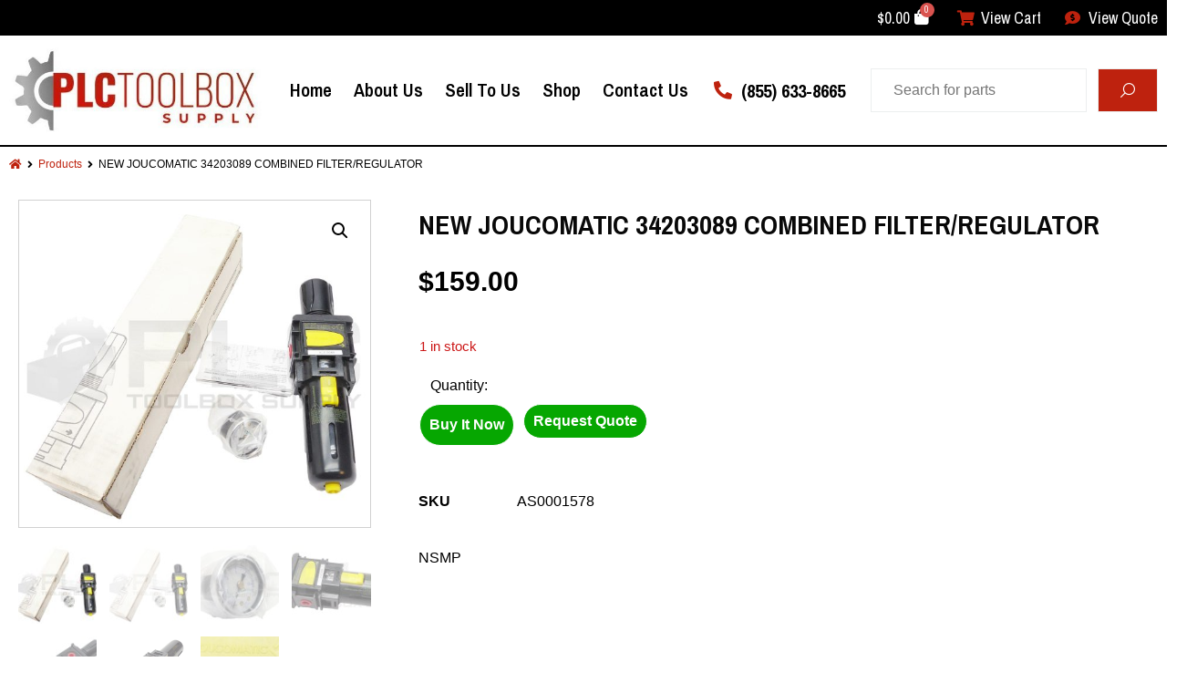

--- FILE ---
content_type: text/html; charset=UTF-8
request_url: https://plctoolboxsupply.com/product/new-joucomatic-34203089-combined-filter-regulator/
body_size: 32452
content:
<!doctype html>
<html dir="ltr" lang="en" prefix="og: https://ogp.me/ns#">
<head>
	<meta charset="UTF-8">
	<meta name="viewport" content="width=device-width, initial-scale=1">
	<link rel="profile" href="https://gmpg.org/xfn/11">
	<title>NEW JOUCOMATIC 34203089 COMBINED FILTER/REGULATOR - PLC Toolbox Supply</title>

		<!-- All in One SEO Pro 4.7.8 - aioseo.com -->
	<meta name="description" content="NSMP" />
	<meta name="robots" content="max-image-preview:large" />
	<link rel="canonical" href="https://plctoolboxsupply.com/product/new-joucomatic-34203089-combined-filter-regulator/" />
	<meta name="generator" content="All in One SEO Pro (AIOSEO) 4.7.8" />
		<meta property="og:locale" content="en_US" />
		<meta property="og:site_name" content="PLC Toolbox Supply - Industrial automation, PLC’s, and networking equipment." />
		<meta property="og:type" content="article" />
		<meta property="og:title" content="NEW JOUCOMATIC 34203089 COMBINED FILTER/REGULATOR - PLC Toolbox Supply" />
		<meta property="og:description" content="NSMP" />
		<meta property="og:url" content="https://plctoolboxsupply.com/product/new-joucomatic-34203089-combined-filter-regulator/" />
		<meta property="article:published_time" content="2021-12-31T21:55:23+00:00" />
		<meta property="article:modified_time" content="2024-03-07T13:30:03+00:00" />
		<meta name="twitter:card" content="summary" />
		<meta name="twitter:title" content="NEW JOUCOMATIC 34203089 COMBINED FILTER/REGULATOR - PLC Toolbox Supply" />
		<meta name="twitter:description" content="NSMP" />
		<script type="application/ld+json" class="aioseo-schema">
			{"@context":"https:\/\/schema.org","@graph":[{"@type":"BreadcrumbList","@id":"https:\/\/plctoolboxsupply.com\/product\/new-joucomatic-34203089-combined-filter-regulator\/#breadcrumblist","itemListElement":[{"@type":"ListItem","@id":"https:\/\/plctoolboxsupply.com\/#listItem","position":1,"name":"Home","item":"https:\/\/plctoolboxsupply.com\/","nextItem":{"@type":"ListItem","@id":"https:\/\/plctoolboxsupply.com\/product\/new-joucomatic-34203089-combined-filter-regulator\/#listItem","name":"NEW JOUCOMATIC 34203089 COMBINED FILTER\/REGULATOR"}},{"@type":"ListItem","@id":"https:\/\/plctoolboxsupply.com\/product\/new-joucomatic-34203089-combined-filter-regulator\/#listItem","position":2,"name":"NEW JOUCOMATIC 34203089 COMBINED FILTER\/REGULATOR","previousItem":{"@type":"ListItem","@id":"https:\/\/plctoolboxsupply.com\/#listItem","name":"Home"}}]},{"@type":"Organization","@id":"https:\/\/plctoolboxsupply.com\/#organization","name":"My blog","description":"Industrial automation, PLC\u2019s, and networking equipment.","url":"https:\/\/plctoolboxsupply.com\/"},{"@type":"Product","@id":"https:\/\/plctoolboxsupply.com\/product\/new-joucomatic-34203089-combined-filter-regulator\/#wooCommerceProduct","name":"NEW JOUCOMATIC 34203089 COMBINED FILTER\/REGULATOR","description":"NSMP","url":"https:\/\/plctoolboxsupply.com\/product\/new-joucomatic-34203089-combined-filter-regulator\/","sku":"AS0001578","image":{"@type":"ImageObject","url":"https:\/\/plctoolboxsupply.com\/wp-content\/uploads\/imported\/2\/NEW-JOUCOMATIC-34203089-COMBINED-FILTERREGULATOR-144352311842.jpg","@id":"https:\/\/plctoolboxsupply.com\/product\/new-joucomatic-34203089-combined-filter-regulator\/#productImage","width":1600,"height":1487},"offers":{"@type":"Offer","url":"https:\/\/plctoolboxsupply.com\/product\/new-joucomatic-34203089-combined-filter-regulator\/#wooCommerceOffer","price":159,"priceCurrency":"USD","category":"PLCs and Accessories","availability":"https:\/\/schema.org\/InStock","shippingDetails":[{"@type":"OfferShippingDetails","shippingRate":{"@type":"MonetaryAmount","value":"139.00","currency":"USD"},"shippingDestination":{"@type":"DefinedRegion","addressCountry":"US","addressRegion":["AL","AZ","AR","CA","CO","CT","DE","DC","FL","GA","ID","IL","IN","IA","KS","KY","LA","ME","MD","MA","MI","MN","MS","MO","MT","NE","NV","NH","NJ","NM","NY","NC","ND","OH","OK","OR","PA","RI","SC","SD","TN","TX","UT","VT","VA","WA","WV","WI","WY","AA","AE","AP"]}},{"@type":"OfferShippingDetails","shippingRate":{"@type":"MonetaryAmount","value":"139.00","currency":"USD"},"shippingDestination":{"@type":"DefinedRegion","addressCountry":"US","addressRegion":["AK","HI"]}}],"priceSpecification":{"@type":"PriceSpecification","price":159,"priceCurrency":"USD","valueAddedTaxIncluded":"true"},"seller":{"@type":"Organization","@id":"https:\/\/plctoolboxsupply.com\/#organization"}}},{"@type":"WebPage","@id":"https:\/\/plctoolboxsupply.com\/product\/new-joucomatic-34203089-combined-filter-regulator\/#webpage","url":"https:\/\/plctoolboxsupply.com\/product\/new-joucomatic-34203089-combined-filter-regulator\/","name":"NEW JOUCOMATIC 34203089 COMBINED FILTER\/REGULATOR - PLC Toolbox Supply","description":"NSMP","inLanguage":"en","isPartOf":{"@id":"https:\/\/plctoolboxsupply.com\/#website"},"breadcrumb":{"@id":"https:\/\/plctoolboxsupply.com\/product\/new-joucomatic-34203089-combined-filter-regulator\/#breadcrumblist"},"image":{"@type":"ImageObject","url":"https:\/\/plctoolboxsupply.com\/wp-content\/uploads\/imported\/2\/NEW-JOUCOMATIC-34203089-COMBINED-FILTERREGULATOR-144352311842.jpg","@id":"https:\/\/plctoolboxsupply.com\/product\/new-joucomatic-34203089-combined-filter-regulator\/#mainImage","width":1600,"height":1487},"primaryImageOfPage":{"@id":"https:\/\/plctoolboxsupply.com\/product\/new-joucomatic-34203089-combined-filter-regulator\/#mainImage"},"datePublished":"2021-12-31T16:55:23-05:00","dateModified":"2024-03-07T08:30:03-05:00"},{"@type":"WebSite","@id":"https:\/\/plctoolboxsupply.com\/#website","url":"https:\/\/plctoolboxsupply.com\/","name":"plctoolboxsupply.com","description":"Industrial automation, PLC\u2019s, and networking equipment.","inLanguage":"en","publisher":{"@id":"https:\/\/plctoolboxsupply.com\/#organization"}}]}
		</script>
		<!-- All in One SEO Pro -->

<link rel='dns-prefetch' href='//cdn.datatables.net' />
<link rel='dns-prefetch' href='//www.google.com' />
<link rel='dns-prefetch' href='//www.googletagmanager.com' />
<link rel='dns-prefetch' href='//maxcdn.bootstrapcdn.com' />
<link rel="alternate" type="application/rss+xml" title="PLC Toolbox Supply &raquo; Feed" href="https://plctoolboxsupply.com/feed/" />
<link rel="alternate" title="oEmbed (JSON)" type="application/json+oembed" href="https://plctoolboxsupply.com/wp-json/oembed/1.0/embed?url=https%3A%2F%2Fplctoolboxsupply.com%2Fproduct%2Fnew-joucomatic-34203089-combined-filter-regulator%2F" />
<link rel="alternate" title="oEmbed (XML)" type="text/xml+oembed" href="https://plctoolboxsupply.com/wp-json/oembed/1.0/embed?url=https%3A%2F%2Fplctoolboxsupply.com%2Fproduct%2Fnew-joucomatic-34203089-combined-filter-regulator%2F&#038;format=xml" />
<style id='wp-img-auto-sizes-contain-inline-css'>
img:is([sizes=auto i],[sizes^="auto," i]){contain-intrinsic-size:3000px 1500px}
/*# sourceURL=wp-img-auto-sizes-contain-inline-css */
</style>
<link rel='stylesheet' id='mgwb-style-frontend-css' href='https://plctoolboxsupply.com/wp-content/plugins/ultimate-woocommerce-brands/css/mgwoocommercebrands.css?ver=6.9' media='all' />
<style id='wp-emoji-styles-inline-css'>

	img.wp-smiley, img.emoji {
		display: inline !important;
		border: none !important;
		box-shadow: none !important;
		height: 1em !important;
		width: 1em !important;
		margin: 0 0.07em !important;
		vertical-align: -0.1em !important;
		background: none !important;
		padding: 0 !important;
	}
/*# sourceURL=wp-emoji-styles-inline-css */
</style>
<link rel='stylesheet' id='wp-block-library-css' href='https://plctoolboxsupply.com/wp-includes/css/dist/block-library/style.css?ver=6.9' media='all' />
<link rel='stylesheet' id='wc-blocks-style-css' href='https://plctoolboxsupply.com/wp-content/plugins/woocommerce/assets/client/blocks/wc-blocks.css?ver=1738237400' media='all' />
<style id='global-styles-inline-css'>
:root{--wp--preset--aspect-ratio--square: 1;--wp--preset--aspect-ratio--4-3: 4/3;--wp--preset--aspect-ratio--3-4: 3/4;--wp--preset--aspect-ratio--3-2: 3/2;--wp--preset--aspect-ratio--2-3: 2/3;--wp--preset--aspect-ratio--16-9: 16/9;--wp--preset--aspect-ratio--9-16: 9/16;--wp--preset--color--black: #000000;--wp--preset--color--cyan-bluish-gray: #abb8c3;--wp--preset--color--white: #ffffff;--wp--preset--color--pale-pink: #f78da7;--wp--preset--color--vivid-red: #cf2e2e;--wp--preset--color--luminous-vivid-orange: #ff6900;--wp--preset--color--luminous-vivid-amber: #fcb900;--wp--preset--color--light-green-cyan: #7bdcb5;--wp--preset--color--vivid-green-cyan: #00d084;--wp--preset--color--pale-cyan-blue: #8ed1fc;--wp--preset--color--vivid-cyan-blue: #0693e3;--wp--preset--color--vivid-purple: #9b51e0;--wp--preset--gradient--vivid-cyan-blue-to-vivid-purple: linear-gradient(135deg,rgb(6,147,227) 0%,rgb(155,81,224) 100%);--wp--preset--gradient--light-green-cyan-to-vivid-green-cyan: linear-gradient(135deg,rgb(122,220,180) 0%,rgb(0,208,130) 100%);--wp--preset--gradient--luminous-vivid-amber-to-luminous-vivid-orange: linear-gradient(135deg,rgb(252,185,0) 0%,rgb(255,105,0) 100%);--wp--preset--gradient--luminous-vivid-orange-to-vivid-red: linear-gradient(135deg,rgb(255,105,0) 0%,rgb(207,46,46) 100%);--wp--preset--gradient--very-light-gray-to-cyan-bluish-gray: linear-gradient(135deg,rgb(238,238,238) 0%,rgb(169,184,195) 100%);--wp--preset--gradient--cool-to-warm-spectrum: linear-gradient(135deg,rgb(74,234,220) 0%,rgb(151,120,209) 20%,rgb(207,42,186) 40%,rgb(238,44,130) 60%,rgb(251,105,98) 80%,rgb(254,248,76) 100%);--wp--preset--gradient--blush-light-purple: linear-gradient(135deg,rgb(255,206,236) 0%,rgb(152,150,240) 100%);--wp--preset--gradient--blush-bordeaux: linear-gradient(135deg,rgb(254,205,165) 0%,rgb(254,45,45) 50%,rgb(107,0,62) 100%);--wp--preset--gradient--luminous-dusk: linear-gradient(135deg,rgb(255,203,112) 0%,rgb(199,81,192) 50%,rgb(65,88,208) 100%);--wp--preset--gradient--pale-ocean: linear-gradient(135deg,rgb(255,245,203) 0%,rgb(182,227,212) 50%,rgb(51,167,181) 100%);--wp--preset--gradient--electric-grass: linear-gradient(135deg,rgb(202,248,128) 0%,rgb(113,206,126) 100%);--wp--preset--gradient--midnight: linear-gradient(135deg,rgb(2,3,129) 0%,rgb(40,116,252) 100%);--wp--preset--font-size--small: 13px;--wp--preset--font-size--medium: 20px;--wp--preset--font-size--large: 36px;--wp--preset--font-size--x-large: 42px;--wp--preset--font-family--inter: "Inter", sans-serif;--wp--preset--font-family--cardo: Cardo;--wp--preset--spacing--20: 0.44rem;--wp--preset--spacing--30: 0.67rem;--wp--preset--spacing--40: 1rem;--wp--preset--spacing--50: 1.5rem;--wp--preset--spacing--60: 2.25rem;--wp--preset--spacing--70: 3.38rem;--wp--preset--spacing--80: 5.06rem;--wp--preset--shadow--natural: 6px 6px 9px rgba(0, 0, 0, 0.2);--wp--preset--shadow--deep: 12px 12px 50px rgba(0, 0, 0, 0.4);--wp--preset--shadow--sharp: 6px 6px 0px rgba(0, 0, 0, 0.2);--wp--preset--shadow--outlined: 6px 6px 0px -3px rgb(255, 255, 255), 6px 6px rgb(0, 0, 0);--wp--preset--shadow--crisp: 6px 6px 0px rgb(0, 0, 0);}:root { --wp--style--global--content-size: 800px;--wp--style--global--wide-size: 1200px; }:where(body) { margin: 0; }.wp-site-blocks > .alignleft { float: left; margin-right: 2em; }.wp-site-blocks > .alignright { float: right; margin-left: 2em; }.wp-site-blocks > .aligncenter { justify-content: center; margin-left: auto; margin-right: auto; }:where(.wp-site-blocks) > * { margin-block-start: 24px; margin-block-end: 0; }:where(.wp-site-blocks) > :first-child { margin-block-start: 0; }:where(.wp-site-blocks) > :last-child { margin-block-end: 0; }:root { --wp--style--block-gap: 24px; }:root :where(.is-layout-flow) > :first-child{margin-block-start: 0;}:root :where(.is-layout-flow) > :last-child{margin-block-end: 0;}:root :where(.is-layout-flow) > *{margin-block-start: 24px;margin-block-end: 0;}:root :where(.is-layout-constrained) > :first-child{margin-block-start: 0;}:root :where(.is-layout-constrained) > :last-child{margin-block-end: 0;}:root :where(.is-layout-constrained) > *{margin-block-start: 24px;margin-block-end: 0;}:root :where(.is-layout-flex){gap: 24px;}:root :where(.is-layout-grid){gap: 24px;}.is-layout-flow > .alignleft{float: left;margin-inline-start: 0;margin-inline-end: 2em;}.is-layout-flow > .alignright{float: right;margin-inline-start: 2em;margin-inline-end: 0;}.is-layout-flow > .aligncenter{margin-left: auto !important;margin-right: auto !important;}.is-layout-constrained > .alignleft{float: left;margin-inline-start: 0;margin-inline-end: 2em;}.is-layout-constrained > .alignright{float: right;margin-inline-start: 2em;margin-inline-end: 0;}.is-layout-constrained > .aligncenter{margin-left: auto !important;margin-right: auto !important;}.is-layout-constrained > :where(:not(.alignleft):not(.alignright):not(.alignfull)){max-width: var(--wp--style--global--content-size);margin-left: auto !important;margin-right: auto !important;}.is-layout-constrained > .alignwide{max-width: var(--wp--style--global--wide-size);}body .is-layout-flex{display: flex;}.is-layout-flex{flex-wrap: wrap;align-items: center;}.is-layout-flex > :is(*, div){margin: 0;}body .is-layout-grid{display: grid;}.is-layout-grid > :is(*, div){margin: 0;}body{padding-top: 0px;padding-right: 0px;padding-bottom: 0px;padding-left: 0px;}a:where(:not(.wp-element-button)){text-decoration: underline;}:root :where(.wp-element-button, .wp-block-button__link){background-color: #32373c;border-width: 0;color: #fff;font-family: inherit;font-size: inherit;font-style: inherit;font-weight: inherit;letter-spacing: inherit;line-height: inherit;padding-top: calc(0.667em + 2px);padding-right: calc(1.333em + 2px);padding-bottom: calc(0.667em + 2px);padding-left: calc(1.333em + 2px);text-decoration: none;text-transform: inherit;}.has-black-color{color: var(--wp--preset--color--black) !important;}.has-cyan-bluish-gray-color{color: var(--wp--preset--color--cyan-bluish-gray) !important;}.has-white-color{color: var(--wp--preset--color--white) !important;}.has-pale-pink-color{color: var(--wp--preset--color--pale-pink) !important;}.has-vivid-red-color{color: var(--wp--preset--color--vivid-red) !important;}.has-luminous-vivid-orange-color{color: var(--wp--preset--color--luminous-vivid-orange) !important;}.has-luminous-vivid-amber-color{color: var(--wp--preset--color--luminous-vivid-amber) !important;}.has-light-green-cyan-color{color: var(--wp--preset--color--light-green-cyan) !important;}.has-vivid-green-cyan-color{color: var(--wp--preset--color--vivid-green-cyan) !important;}.has-pale-cyan-blue-color{color: var(--wp--preset--color--pale-cyan-blue) !important;}.has-vivid-cyan-blue-color{color: var(--wp--preset--color--vivid-cyan-blue) !important;}.has-vivid-purple-color{color: var(--wp--preset--color--vivid-purple) !important;}.has-black-background-color{background-color: var(--wp--preset--color--black) !important;}.has-cyan-bluish-gray-background-color{background-color: var(--wp--preset--color--cyan-bluish-gray) !important;}.has-white-background-color{background-color: var(--wp--preset--color--white) !important;}.has-pale-pink-background-color{background-color: var(--wp--preset--color--pale-pink) !important;}.has-vivid-red-background-color{background-color: var(--wp--preset--color--vivid-red) !important;}.has-luminous-vivid-orange-background-color{background-color: var(--wp--preset--color--luminous-vivid-orange) !important;}.has-luminous-vivid-amber-background-color{background-color: var(--wp--preset--color--luminous-vivid-amber) !important;}.has-light-green-cyan-background-color{background-color: var(--wp--preset--color--light-green-cyan) !important;}.has-vivid-green-cyan-background-color{background-color: var(--wp--preset--color--vivid-green-cyan) !important;}.has-pale-cyan-blue-background-color{background-color: var(--wp--preset--color--pale-cyan-blue) !important;}.has-vivid-cyan-blue-background-color{background-color: var(--wp--preset--color--vivid-cyan-blue) !important;}.has-vivid-purple-background-color{background-color: var(--wp--preset--color--vivid-purple) !important;}.has-black-border-color{border-color: var(--wp--preset--color--black) !important;}.has-cyan-bluish-gray-border-color{border-color: var(--wp--preset--color--cyan-bluish-gray) !important;}.has-white-border-color{border-color: var(--wp--preset--color--white) !important;}.has-pale-pink-border-color{border-color: var(--wp--preset--color--pale-pink) !important;}.has-vivid-red-border-color{border-color: var(--wp--preset--color--vivid-red) !important;}.has-luminous-vivid-orange-border-color{border-color: var(--wp--preset--color--luminous-vivid-orange) !important;}.has-luminous-vivid-amber-border-color{border-color: var(--wp--preset--color--luminous-vivid-amber) !important;}.has-light-green-cyan-border-color{border-color: var(--wp--preset--color--light-green-cyan) !important;}.has-vivid-green-cyan-border-color{border-color: var(--wp--preset--color--vivid-green-cyan) !important;}.has-pale-cyan-blue-border-color{border-color: var(--wp--preset--color--pale-cyan-blue) !important;}.has-vivid-cyan-blue-border-color{border-color: var(--wp--preset--color--vivid-cyan-blue) !important;}.has-vivid-purple-border-color{border-color: var(--wp--preset--color--vivid-purple) !important;}.has-vivid-cyan-blue-to-vivid-purple-gradient-background{background: var(--wp--preset--gradient--vivid-cyan-blue-to-vivid-purple) !important;}.has-light-green-cyan-to-vivid-green-cyan-gradient-background{background: var(--wp--preset--gradient--light-green-cyan-to-vivid-green-cyan) !important;}.has-luminous-vivid-amber-to-luminous-vivid-orange-gradient-background{background: var(--wp--preset--gradient--luminous-vivid-amber-to-luminous-vivid-orange) !important;}.has-luminous-vivid-orange-to-vivid-red-gradient-background{background: var(--wp--preset--gradient--luminous-vivid-orange-to-vivid-red) !important;}.has-very-light-gray-to-cyan-bluish-gray-gradient-background{background: var(--wp--preset--gradient--very-light-gray-to-cyan-bluish-gray) !important;}.has-cool-to-warm-spectrum-gradient-background{background: var(--wp--preset--gradient--cool-to-warm-spectrum) !important;}.has-blush-light-purple-gradient-background{background: var(--wp--preset--gradient--blush-light-purple) !important;}.has-blush-bordeaux-gradient-background{background: var(--wp--preset--gradient--blush-bordeaux) !important;}.has-luminous-dusk-gradient-background{background: var(--wp--preset--gradient--luminous-dusk) !important;}.has-pale-ocean-gradient-background{background: var(--wp--preset--gradient--pale-ocean) !important;}.has-electric-grass-gradient-background{background: var(--wp--preset--gradient--electric-grass) !important;}.has-midnight-gradient-background{background: var(--wp--preset--gradient--midnight) !important;}.has-small-font-size{font-size: var(--wp--preset--font-size--small) !important;}.has-medium-font-size{font-size: var(--wp--preset--font-size--medium) !important;}.has-large-font-size{font-size: var(--wp--preset--font-size--large) !important;}.has-x-large-font-size{font-size: var(--wp--preset--font-size--x-large) !important;}.has-inter-font-family{font-family: var(--wp--preset--font-family--inter) !important;}.has-cardo-font-family{font-family: var(--wp--preset--font-family--cardo) !important;}
/*# sourceURL=global-styles-inline-css */
</style>
<style id='core-block-supports-inline-css'>
/**
 * Core styles: block-supports
 */

/*# sourceURL=core-block-supports-inline-css */
</style>

<link rel='stylesheet' id='dataTable-css-css' href='https://cdn.datatables.net/1.11.3/css/jquery.dataTables.min.css?ver=1.0.0' media='all' />
<link rel='stylesheet' id='afrfq-front-css' href='https://plctoolboxsupply.com/wp-content/plugins/woocommerce-request-a-quote/assets/css/afrfq_front.css?ver=1.1' media='all' />
<link rel='stylesheet' id='afrfq-font-awesom-css' href='https://maxcdn.bootstrapcdn.com/font-awesome/4.5.0/css/font-awesome.css?ver=4.5.0' media='all' />
<link rel='stylesheet' id='select2-front-css' href='https://plctoolboxsupply.com/wp-content/plugins/woocommerce-request-a-quote//assets/css/select2.css?ver=1.0' media='all' />
<link rel='stylesheet' id='dashicons-css' href='https://plctoolboxsupply.com/wp-includes/css/dashicons.css?ver=6.9' media='all' />
<link rel='stylesheet' id='photoswipe-css' href='https://plctoolboxsupply.com/wp-content/plugins/woocommerce/assets/css/photoswipe/photoswipe.min.css?ver=9.6.0' media='all' />
<link rel='stylesheet' id='photoswipe-default-skin-css' href='https://plctoolboxsupply.com/wp-content/plugins/woocommerce/assets/css/photoswipe/default-skin/default-skin.min.css?ver=9.6.0' media='all' />
<link rel='stylesheet' id='woocommerce-layout-css' href='https://plctoolboxsupply.com/wp-content/plugins/woocommerce/assets/css/woocommerce-layout.css?ver=9.6.0' media='all' />
<link rel='stylesheet' id='woocommerce-smallscreen-css' href='https://plctoolboxsupply.com/wp-content/plugins/woocommerce/assets/css/woocommerce-smallscreen.css?ver=9.6.0' media='only screen and (max-width: 768px)' />
<link rel='stylesheet' id='woocommerce-general-css' href='https://plctoolboxsupply.com/wp-content/plugins/woocommerce/assets/css/woocommerce.css?ver=9.6.0' media='all' />
<style id='woocommerce-inline-inline-css'>
.woocommerce form .form-row .required { visibility: visible; }
/*# sourceURL=woocommerce-inline-inline-css */
</style>
<link rel='stylesheet' id='wt-import-export-for-woo-css' href='https://plctoolboxsupply.com/wp-content/plugins/wt-import-export-for-woo/public/css/wt-import-export-for-woo-public.css?ver=1.1.7' media='all' />
<link rel='stylesheet' id='wt_woocommerce_invoice_addon-css' href='https://plctoolboxsupply.com/wp-content/plugins/wt-woocommerce-invoice-addon/public/css/wt_woocommerce_invoice_addon-public.css?ver=1.0.3' media='all' />
<link rel='stylesheet' id='wt_woocommerce_picklist_addon-css' href='https://plctoolboxsupply.com/wp-content/plugins/wt-woocommerce-picklist-addon/public/css/wt_woocommerce_picklist_addon-public.css?ver=1.0.3' media='all' />
<link rel='stylesheet' id='wt_woocommerce_proforma_addon-css' href='https://plctoolboxsupply.com/wp-content/plugins/wt-woocommerce-proforma-addon/public/css/wt_woocommerce_proforma_addon-public.css?ver=1.0.3' media='all' />
<link rel='stylesheet' id='wt_woocommerce_shippinglabel_addon-css' href='https://plctoolboxsupply.com/wp-content/plugins/wt-woocommerce-shippinglabel-addon/public/css/wt_woocommerce_shippinglabel_addon-public.css?ver=1.0.3' media='all' />
<link rel='stylesheet' id='brands-styles-css' href='https://plctoolboxsupply.com/wp-content/plugins/woocommerce/assets/css/brands.css?ver=9.6.0' media='all' />
<link rel='stylesheet' id='hello-elementor-css' href='https://plctoolboxsupply.com/wp-content/themes/hello-elementor/style.css?ver=3.3.0' media='all' />
<link rel='stylesheet' id='hello-elementor-child-css' href='https://plctoolboxsupply.com/wp-content/themes/hello-theme-child-master/style.css?ver=1.0.0' media='all' />
<link rel='stylesheet' id='hello-elementor-theme-style-css' href='https://plctoolboxsupply.com/wp-content/themes/hello-elementor/theme.css?ver=3.3.0' media='all' />
<link rel='stylesheet' id='hello-elementor-header-footer-css' href='https://plctoolboxsupply.com/wp-content/themes/hello-elementor/header-footer.css?ver=3.3.0' media='all' />
<link rel='stylesheet' id='elementor-frontend-css' href='https://plctoolboxsupply.com/wp-content/plugins/elementor/assets/css/frontend.css?ver=3.27.2' media='all' />
<link rel='stylesheet' id='elementor-post-32-css' href='https://plctoolboxsupply.com/wp-content/uploads/elementor/css/post-32.css?ver=1738247824' media='all' />
<link rel='stylesheet' id='pp-woocommerce-css' href='https://plctoolboxsupply.com/wp-content/plugins/powerpack-elements/assets/css/pp-woocommerce.css?ver=2.11.11' media='all' />
<link rel='stylesheet' id='widget-icon-list-css' href='https://plctoolboxsupply.com/wp-content/plugins/elementor/assets/css/widget-icon-list.min.css?ver=3.27.2' media='all' />
<link rel='stylesheet' id='widget-image-css' href='https://plctoolboxsupply.com/wp-content/plugins/elementor/assets/css/widget-image.min.css?ver=3.27.2' media='all' />
<link rel='stylesheet' id='widget-pp-advanced-menu-css' href='https://plctoolboxsupply.com/wp-content/plugins/powerpack-elements/assets/css/min/widget-advanced-menu.min.css?ver=2.11.11' media='all' />
<link rel='stylesheet' id='e-sticky-css' href='https://plctoolboxsupply.com/wp-content/plugins/elementor-pro/assets/css/modules/sticky.css?ver=3.27.1' media='all' />
<link rel='stylesheet' id='widget-text-editor-css' href='https://plctoolboxsupply.com/wp-content/plugins/elementor/assets/css/widget-text-editor.min.css?ver=3.27.2' media='all' />
<link rel='stylesheet' id='widget-social-icons-css' href='https://plctoolboxsupply.com/wp-content/plugins/elementor/assets/css/widget-social-icons.min.css?ver=3.27.2' media='all' />
<link rel='stylesheet' id='e-apple-webkit-css' href='https://plctoolboxsupply.com/wp-content/plugins/elementor/assets/css/conditionals/apple-webkit.min.css?ver=3.27.2' media='all' />
<link rel='stylesheet' id='widget-heading-css' href='https://plctoolboxsupply.com/wp-content/plugins/elementor/assets/css/widget-heading.min.css?ver=3.27.2' media='all' />
<link rel='stylesheet' id='widget-woocommerce-product-images-css' href='https://plctoolboxsupply.com/wp-content/plugins/elementor-pro/assets/css/widget-woocommerce-product-images.min.css?ver=3.27.1' media='all' />
<link rel='stylesheet' id='widget-woocommerce-product-price-css' href='https://plctoolboxsupply.com/wp-content/plugins/elementor-pro/assets/css/widget-woocommerce-product-price.min.css?ver=3.27.1' media='all' />
<link rel='stylesheet' id='widget-woocommerce-product-add-to-cart-css' href='https://plctoolboxsupply.com/wp-content/plugins/elementor-pro/assets/css/widget-woocommerce-product-add-to-cart.min.css?ver=3.27.1' media='all' />
<link rel='stylesheet' id='widget-woocommerce-product-meta-css' href='https://plctoolboxsupply.com/wp-content/plugins/elementor-pro/assets/css/widget-woocommerce-product-meta.min.css?ver=3.27.1' media='all' />
<link rel='stylesheet' id='elementor-icons-css' href='https://plctoolboxsupply.com/wp-content/plugins/elementor/assets/lib/eicons/css/elementor-icons.css?ver=5.35.0' media='all' />
<link rel='stylesheet' id='wpforms-modern-full-css' href='https://plctoolboxsupply.com/wp-content/plugins/wpforms-lite/assets/css/frontend/modern/wpforms-full.min.css?ver=1.9.3.2' media='all' />
<style id='wpforms-modern-full-inline-css'>
:root {
				--wpforms-field-border-radius: 3px;
--wpforms-field-border-style: solid;
--wpforms-field-border-size: 1px;
--wpforms-field-background-color: #ffffff;
--wpforms-field-border-color: rgba( 0, 0, 0, 0.25 );
--wpforms-field-border-color-spare: rgba( 0, 0, 0, 0.25 );
--wpforms-field-text-color: rgba( 0, 0, 0, 0.7 );
--wpforms-field-menu-color: #ffffff;
--wpforms-label-color: rgba( 0, 0, 0, 0.85 );
--wpforms-label-sublabel-color: rgba( 0, 0, 0, 0.55 );
--wpforms-label-error-color: #d63637;
--wpforms-button-border-radius: 3px;
--wpforms-button-border-style: none;
--wpforms-button-border-size: 1px;
--wpforms-button-background-color: #066aab;
--wpforms-button-border-color: #066aab;
--wpforms-button-text-color: #ffffff;
--wpforms-page-break-color: #066aab;
--wpforms-background-image: none;
--wpforms-background-position: center center;
--wpforms-background-repeat: no-repeat;
--wpforms-background-size: cover;
--wpforms-background-width: 100px;
--wpforms-background-height: 100px;
--wpforms-background-color: rgba( 0, 0, 0, 0 );
--wpforms-background-url: none;
--wpforms-container-padding: 0px;
--wpforms-container-border-style: none;
--wpforms-container-border-width: 1px;
--wpforms-container-border-color: #000000;
--wpforms-container-border-radius: 3px;
--wpforms-field-size-input-height: 43px;
--wpforms-field-size-input-spacing: 15px;
--wpforms-field-size-font-size: 16px;
--wpforms-field-size-line-height: 19px;
--wpforms-field-size-padding-h: 14px;
--wpforms-field-size-checkbox-size: 16px;
--wpforms-field-size-sublabel-spacing: 5px;
--wpforms-field-size-icon-size: 1;
--wpforms-label-size-font-size: 16px;
--wpforms-label-size-line-height: 19px;
--wpforms-label-size-sublabel-font-size: 14px;
--wpforms-label-size-sublabel-line-height: 17px;
--wpforms-button-size-font-size: 17px;
--wpforms-button-size-height: 41px;
--wpforms-button-size-padding-h: 15px;
--wpforms-button-size-margin-top: 10px;
--wpforms-container-shadow-size-box-shadow: none;

			}
/*# sourceURL=wpforms-modern-full-inline-css */
</style>
<link rel='stylesheet' id='elementor-select2-css' href='https://plctoolboxsupply.com/wp-content/plugins/elementor/assets/lib/e-select2/css/e-select2.css?ver=4.0.6-rc.1' media='all' />
<link rel='stylesheet' id='namogo-icons-css' href='https://plctoolboxsupply.com/wp-content/plugins/elementor-extras/assets/lib/nicons/css/nicons.css?ver=2.2.52' media='all' />
<link rel='stylesheet' id='elementor-extras-frontend-css' href='https://plctoolboxsupply.com/wp-content/plugins/elementor-extras/assets/css/frontend.css?ver=2.2.52' media='all' />
<link rel='stylesheet' id='she-header-style-css' href='https://plctoolboxsupply.com/wp-content/plugins/sticky-header-effects-for-elementor/assets/css/she-header-style.css?ver=1.7.4' media='all' />
<link rel='stylesheet' id='elementor-post-123457000000024-css' href='https://plctoolboxsupply.com/wp-content/uploads/elementor/css/post-123457000000024.css?ver=1738247824' media='all' />
<link rel='stylesheet' id='elementor-post-59-css' href='https://plctoolboxsupply.com/wp-content/uploads/elementor/css/post-59.css?ver=1738247824' media='all' />
<link rel='stylesheet' id='elementor-post-2710-css' href='https://plctoolboxsupply.com/wp-content/uploads/elementor/css/post-2710.css?ver=1738247824' media='all' />
<link rel='stylesheet' id='stripe_styles-css' href='https://plctoolboxsupply.com/wp-content/plugins/woocommerce-gateway-stripe/assets/css/stripe-styles.css?ver=9.1.1' media='all' />
<link rel='stylesheet' id='guaven_woos-css' href='https://plctoolboxsupply.com/wp-content/plugins/woo-search-box/public/assets/guaven_woos.css?ver=13.21402' media='all' />
<link rel='stylesheet' id='guaven_woos_layout-css' href='https://plctoolboxsupply.com/wp-content/plugins/woo-search-box/public/assets/gws_layouts/default.css?ver=13.21402' media='all' />
<link rel='stylesheet' id='call-now-button-modern-style-css' href='https://plctoolboxsupply.com/wp-content/plugins/call-now-button/resources/style/modern.css?ver=1.4.14' media='all' />
<link rel='stylesheet' id='google-fonts-1-css' href='https://fonts.googleapis.com/css?family=Archivo+Narrow%3A100%2C100italic%2C200%2C200italic%2C300%2C300italic%2C400%2C400italic%2C500%2C500italic%2C600%2C600italic%2C700%2C700italic%2C800%2C800italic%2C900%2C900italic&#038;display=auto&#038;ver=6.9' media='all' />
<link rel='stylesheet' id='elementor-icons-shared-0-css' href='https://plctoolboxsupply.com/wp-content/plugins/elementor/assets/lib/font-awesome/css/fontawesome.css?ver=5.15.3' media='all' />
<link rel='stylesheet' id='elementor-icons-fa-solid-css' href='https://plctoolboxsupply.com/wp-content/plugins/elementor/assets/lib/font-awesome/css/solid.css?ver=5.15.3' media='all' />
<link rel='stylesheet' id='elementor-icons-fa-brands-css' href='https://plctoolboxsupply.com/wp-content/plugins/elementor/assets/lib/font-awesome/css/brands.css?ver=5.15.3' media='all' />
<link rel='stylesheet' id='elementor-icons-fa-regular-css' href='https://plctoolboxsupply.com/wp-content/plugins/elementor/assets/lib/font-awesome/css/regular.css?ver=5.15.3' media='all' />
<link rel="preconnect" href="https://fonts.gstatic.com/" crossorigin><script src="https://plctoolboxsupply.com/wp-includes/js/dist/development/react-refresh-runtime.js?ver=8f1acdfb845f670b0ef2" id="wp-react-refresh-runtime-js"></script>
<script src="https://plctoolboxsupply.com/wp-includes/js/dist/development/react-refresh-entry.js?ver=a100113810d2b7fe3a75" id="wp-react-refresh-entry-js"></script>
<script id="jquery-core-js-extra">
var pp = {"ajax_url":"https://plctoolboxsupply.com/wp-admin/admin-ajax.php"};
//# sourceURL=jquery-core-js-extra
</script>
<script src="https://plctoolboxsupply.com/wp-includes/js/jquery/jquery.js?ver=3.7.1" id="jquery-core-js"></script>
<script src="https://plctoolboxsupply.com/wp-includes/js/jquery/jquery-migrate.js?ver=3.4.1" id="jquery-migrate-js"></script>
<script id="print-invoices-packing-slip-labels-for-woocommerce_public-js-extra">
var wf_pklist_params_public = {"show_document_preview":"No","document_access_type":"logged_in","is_user_logged_in":"","msgs":{"invoice_number_prompt_free_order":"\u2018Generate invoice for free orders\u2019 is disabled in Invoice settings \u003E Advanced. You are attempting to generate invoice for this free order. Proceed?","creditnote_number_prompt":"Refund in this order seems not having credit number yet. Do you want to manually generate one ?","invoice_number_prompt_no_from_addr":"Please fill the `from address` in the plugin's general settings.","invoice_title_prompt":"Invoice","invoice_number_prompt":"number has not been generated yet. Do you want to manually generate one ?","pop_dont_show_again":false,"request_error":"Request error.","error_loading_data":"Error loading data.","min_value_error":"minimum value should be","generating_document_text":"Generating document...","new_tab_open_error":"Failed to open new tab. Please check your browser settings."}};
//# sourceURL=print-invoices-packing-slip-labels-for-woocommerce_public-js-extra
</script>
<script src="https://plctoolboxsupply.com/wp-content/plugins/print-invoices-packing-slip-labels-for-woocommerce/public/js/wf-woocommerce-packing-list-public.js?ver=4.7.3" id="print-invoices-packing-slip-labels-for-woocommerce_public-js"></script>
<script src="https://cdn.datatables.net/1.11.3/js/jquery.dataTables.min.js?ver=1.0.0" id="dataTable-res-js-js"></script>
<script src="https://plctoolboxsupply.com/wp-content/plugins/woocommerce/assets/js/jquery-blockui/jquery.blockUI.js?ver=2.7.0-wc.9.6.0" id="jquery-blockui-js" defer data-wp-strategy="defer"></script>
<script id="wc-add-to-cart-js-extra">
var wc_add_to_cart_params = {"ajax_url":"/wp-admin/admin-ajax.php","wc_ajax_url":"/?wc-ajax=%%endpoint%%","i18n_view_cart":"View cart","cart_url":"https://plctoolboxsupply.com/cart/","is_cart":"","cart_redirect_after_add":"yes"};
//# sourceURL=wc-add-to-cart-js-extra
</script>
<script src="https://plctoolboxsupply.com/wp-content/plugins/woocommerce/assets/js/frontend/add-to-cart.js?ver=9.6.0" id="wc-add-to-cart-js" defer data-wp-strategy="defer"></script>
<script src="https://plctoolboxsupply.com/wp-content/plugins/woocommerce/assets/js/zoom/jquery.zoom.js?ver=1.7.21-wc.9.6.0" id="zoom-js" defer data-wp-strategy="defer"></script>
<script src="https://plctoolboxsupply.com/wp-content/plugins/woocommerce/assets/js/flexslider/jquery.flexslider.js?ver=2.7.2-wc.9.6.0" id="flexslider-js" defer data-wp-strategy="defer"></script>
<script src="https://plctoolboxsupply.com/wp-content/plugins/woocommerce/assets/js/photoswipe/photoswipe.js?ver=4.1.1-wc.9.6.0" id="photoswipe-js" defer data-wp-strategy="defer"></script>
<script src="https://plctoolboxsupply.com/wp-content/plugins/woocommerce/assets/js/photoswipe/photoswipe-ui-default.js?ver=4.1.1-wc.9.6.0" id="photoswipe-ui-default-js" defer data-wp-strategy="defer"></script>
<script id="wc-single-product-js-extra">
var wc_single_product_params = {"i18n_required_rating_text":"Please select a rating","i18n_product_gallery_trigger_text":"View full-screen image gallery","review_rating_required":"yes","flexslider":{"rtl":false,"animation":"slide","smoothHeight":true,"directionNav":false,"controlNav":"thumbnails","slideshow":false,"animationSpeed":500,"animationLoop":false,"allowOneSlide":false},"zoom_enabled":"1","zoom_options":[],"photoswipe_enabled":"1","photoswipe_options":{"shareEl":false,"closeOnScroll":false,"history":false,"hideAnimationDuration":0,"showAnimationDuration":0},"flexslider_enabled":"1"};
//# sourceURL=wc-single-product-js-extra
</script>
<script src="https://plctoolboxsupply.com/wp-content/plugins/woocommerce/assets/js/frontend/single-product.js?ver=9.6.0" id="wc-single-product-js" defer data-wp-strategy="defer"></script>
<script src="https://plctoolboxsupply.com/wp-content/plugins/woocommerce/assets/js/js-cookie/js.cookie.js?ver=2.1.4-wc.9.6.0" id="js-cookie-js" defer data-wp-strategy="defer"></script>
<script id="woocommerce-js-extra">
var woocommerce_params = {"ajax_url":"/wp-admin/admin-ajax.php","wc_ajax_url":"/?wc-ajax=%%endpoint%%"};
//# sourceURL=woocommerce-js-extra
</script>
<script src="https://plctoolboxsupply.com/wp-content/plugins/woocommerce/assets/js/frontend/woocommerce.js?ver=9.6.0" id="woocommerce-js" defer data-wp-strategy="defer"></script>
<script src="https://plctoolboxsupply.com/wp-content/plugins/wt-woocommerce-invoice-addon/public/js/wt_woocommerce_invoice_addon-public.js?ver=1.0.3" id="wt_woocommerce_invoice_addon-js"></script>
<script src="https://plctoolboxsupply.com/wp-content/plugins/wt-woocommerce-picklist-addon/public/js/wt_woocommerce_picklist_addon-public.js?ver=1.0.3" id="wt_woocommerce_picklist_addon-js"></script>
<script src="https://plctoolboxsupply.com/wp-content/plugins/wt-woocommerce-proforma-addon/public/js/wt_woocommerce_proforma_addon-public.js?ver=1.0.3" id="wt_woocommerce_proforma_addon-js"></script>
<script src="https://plctoolboxsupply.com/wp-content/plugins/wt-woocommerce-shippinglabel-addon/public/js/wt_woocommerce_shippinglabel_addon-public.js?ver=1.0.3" id="wt_woocommerce_shippinglabel_addon-js"></script>
<script id="WCPAY_ASSETS-js-extra">
var wcpayAssets = {"url":"https://plctoolboxsupply.com/wp-content/plugins/woocommerce-payments/dist/"};
//# sourceURL=WCPAY_ASSETS-js-extra
</script>
<script src="https://plctoolboxsupply.com/wp-content/plugins/sticky-header-effects-for-elementor/assets/js/she-header.js?ver=1.7.4" id="she-header-js"></script>
<script id="woocommerce-tokenization-form-js-extra">
var wc_tokenization_form_params = {"is_registration_required":"","is_logged_in":""};
//# sourceURL=woocommerce-tokenization-form-js-extra
</script>
<script src="https://plctoolboxsupply.com/wp-content/plugins/woocommerce/assets/js/frontend/tokenization-form.js?ver=9.6.0" id="woocommerce-tokenization-form-js"></script>

<!-- Google tag (gtag.js) snippet added by Site Kit -->

<!-- Google Analytics snippet added by Site Kit -->
<script src="https://www.googletagmanager.com/gtag/js?id=GT-WF45RXJ" id="google_gtagjs-js" async></script>
<script id="google_gtagjs-js-after">
window.dataLayer = window.dataLayer || [];function gtag(){dataLayer.push(arguments);}
gtag("set","linker",{"domains":["plctoolboxsupply.com"]});
gtag("js", new Date());
gtag("set", "developer_id.dZTNiMT", true);
gtag("config", "GT-WF45RXJ");
//# sourceURL=google_gtagjs-js-after
</script>

<!-- End Google tag (gtag.js) snippet added by Site Kit -->
<link rel="https://api.w.org/" href="https://plctoolboxsupply.com/wp-json/" /><link rel="alternate" title="JSON" type="application/json" href="https://plctoolboxsupply.com/wp-json/wp/v2/product/224631" /><link rel="EditURI" type="application/rsd+xml" title="RSD" href="https://plctoolboxsupply.com/xmlrpc.php?rsd" />
<meta name="generator" content="WordPress 6.9" />
<meta name="generator" content="WooCommerce 9.6.0" />
<link rel='shortlink' href='https://plctoolboxsupply.com/?p=224631' />


		<style type="text/css" >
			.review_attachments {
				display: inline-block;
				width: 100%;
			}
			.review_attachments a img {
				height: 100px !important;
				width: 100px !important;
				float: left !important;
				padding: 0.5px;
				margin: 1px;
			}
		</style>
			<style type="text/css">
		dt.variation-plugify_extra_details_expo {
			display: none !important;
		}
		.main_additional_data {
			display: contents;
		}

	</style>

	<meta name="generator" content="Site Kit by Google 1.145.0" />			<style type="text/css">
						</style>
				<noscript><style>.woocommerce-product-gallery{ opacity: 1 !important; }</style></noscript>
	<meta name="generator" content="Elementor 3.27.2; features: additional_custom_breakpoints; settings: css_print_method-external, google_font-enabled, font_display-auto">
			<style>
				.e-con.e-parent:nth-of-type(n+4):not(.e-lazyloaded):not(.e-no-lazyload),
				.e-con.e-parent:nth-of-type(n+4):not(.e-lazyloaded):not(.e-no-lazyload) * {
					background-image: none !important;
				}
				@media screen and (max-height: 1024px) {
					.e-con.e-parent:nth-of-type(n+3):not(.e-lazyloaded):not(.e-no-lazyload),
					.e-con.e-parent:nth-of-type(n+3):not(.e-lazyloaded):not(.e-no-lazyload) * {
						background-image: none !important;
					}
				}
				@media screen and (max-height: 640px) {
					.e-con.e-parent:nth-of-type(n+2):not(.e-lazyloaded):not(.e-no-lazyload),
					.e-con.e-parent:nth-of-type(n+2):not(.e-lazyloaded):not(.e-no-lazyload) * {
						background-image: none !important;
					}
				}
			</style>
			<style class='wp-fonts-local'>
@font-face{font-family:Inter;font-style:normal;font-weight:300 900;font-display:fallback;src:url('https://plctoolboxsupply.com/wp-content/plugins/woocommerce/assets/fonts/Inter-VariableFont_slnt,wght.woff2') format('woff2');font-stretch:normal;}
@font-face{font-family:Cardo;font-style:normal;font-weight:400;font-display:fallback;src:url('https://plctoolboxsupply.com/wp-content/plugins/woocommerce/assets/fonts/cardo_normal_400.woff2') format('woff2');}
</style>
<link rel="icon" href="https://plctoolboxsupply.com/wp-content/uploads/2022/03/icon-100x100.jpg" sizes="32x32" />
<link rel="icon" href="https://plctoolboxsupply.com/wp-content/uploads/2022/03/icon-300x300.jpg" sizes="192x192" />
<link rel="apple-touch-icon" href="https://plctoolboxsupply.com/wp-content/uploads/2022/03/icon-300x300.jpg" />
<meta name="msapplication-TileImage" content="https://plctoolboxsupply.com/wp-content/uploads/2022/03/icon-300x300.jpg" />
		<style id="wp-custom-css">
			

.woocommerce-message::before {
    content: "\e015";
    color: #be220e;
}
.woocommerce-message {
    border-top-color: #be220e;
}

a.checkout-button.button.alt.wc-forward {
    background-color: #be220e;
}
.woocommerce-info {
    border-top-color: #be220e;
}
button#place_order {
    background-color: #be220e;
    border-radius: 0px;
}
.woocommerce-info::before {
    color: #000;
}

.woocommerce div.product .stock {
    color: #cc1818;
}

.pp-woo-pagination-align-center .pp-woocommerce-pagination {
    text-align: center;
    padding-top: 50px;
}

p#wc-stripe-payment-request-button-separator {
    display: none !important;
}
span.posted_in.detail-container {
    visibility: hidden !important;
}

div#wc-stripe-payment-request-wrapper {
    display: none !important;
}

.pp-out-of-stock {
   display: none !important;
}

.woocommerce-error {
   display: none !important;
}

		</style>
		<link rel='stylesheet' id='elementor-post-2244-css' href='https://plctoolboxsupply.com/wp-content/uploads/elementor/css/post-2244.css?ver=1738247824' media='all' />
<link rel='stylesheet' id='widget-pp-icon-list-css' href='https://plctoolboxsupply.com/wp-content/plugins/powerpack-elements/assets/css/min/widget-icon-list.min.css?ver=2.11.11' media='all' />
<link rel='stylesheet' id='e-animation-float-css' href='https://plctoolboxsupply.com/wp-content/plugins/elementor/assets/lib/animations/styles/e-animation-float.css?ver=3.27.2' media='all' />
<link rel='stylesheet' id='pp-tooltip-css' href='https://plctoolboxsupply.com/wp-content/plugins/powerpack-elements/assets/css/tooltip.css?ver=2.11.11' media='all' />
<link rel='stylesheet' id='widget-pp-buttons-css' href='https://plctoolboxsupply.com/wp-content/plugins/powerpack-elements/assets/css/min/widget-buttons.min.css?ver=2.11.11' media='all' />
<link rel='stylesheet' id='e-animation-slideInRight-css' href='https://plctoolboxsupply.com/wp-content/plugins/elementor/assets/lib/animations/styles/slideInRight.css?ver=3.27.2' media='all' />
<link rel='stylesheet' id='e-popup-css' href='https://plctoolboxsupply.com/wp-content/plugins/elementor-pro/assets/css/conditionals/popup.min.css?ver=3.27.1' media='all' />
</head>
<body class="wp-singular product-template-default single single-product postid-224631 wp-embed-responsive wp-theme-hello-elementor wp-child-theme-hello-theme-child-master theme-hello-elementor woocommerce woocommerce-page woocommerce-no-js theme-default elementor-default elementor-template-full-width elementor-kit-32 elementor-page-2710">




<a class="skip-link screen-reader-text" href="#content">Skip to content</a>

		<div data-elementor-type="header" data-elementor-id="123457000000024" class="elementor elementor-123457000000024 elementor-location-header" data-elementor-post-type="elementor_library">
					<section class="elementor-section elementor-top-section elementor-element elementor-element-c7698e elementor-hidden-tablet elementor-hidden-mobile elementor-section-full_width elementor-section-height-default elementor-section-height-default" data-id="c7698e" data-element_type="section" data-settings="{&quot;background_background&quot;:&quot;classic&quot;,&quot;sticky&quot;:&quot;top&quot;,&quot;sticky_on&quot;:[&quot;desktop&quot;,&quot;tablet&quot;,&quot;mobile&quot;],&quot;sticky_offset&quot;:0,&quot;sticky_effects_offset&quot;:0,&quot;sticky_anchor_link_offset&quot;:0}">
						<div class="elementor-container elementor-column-gap-default">
					<div class="elementor-column elementor-col-100 elementor-top-column elementor-element elementor-element-56845f59" data-id="56845f59" data-element_type="column">
			<div class="elementor-widget-wrap elementor-element-populated">
						<section class="elementor-section elementor-inner-section elementor-element elementor-element-9df806c elementor-section-boxed elementor-section-height-default elementor-section-height-default" data-id="9df806c" data-element_type="section" data-settings="{&quot;background_background&quot;:&quot;classic&quot;}">
						<div class="elementor-container elementor-column-gap-default">
					<div class="elementor-column elementor-col-50 elementor-inner-column elementor-element elementor-element-845af51" data-id="845af51" data-element_type="column" data-settings="{&quot;background_background&quot;:&quot;classic&quot;}">
			<div class="elementor-widget-wrap">
							</div>
		</div>
				<div class="elementor-column elementor-col-50 elementor-inner-column elementor-element elementor-element-ad53a81" data-id="ad53a81" data-element_type="column">
			<div class="elementor-widget-wrap elementor-element-populated">
						<div class="elementor-element elementor-element-ad9bce1 elementor-widget__width-auto pp-woo-cart-buttons-inline elementor-widget elementor-widget-pp-woo-mini-cart" data-id="ad9bce1" data-element_type="widget" data-widget_type="pp-woo-mini-cart.default">
				<div class="elementor-widget-container">
							
		<div class="pp-woocommerce pp-woo-mini-cart-container pp-woo-menu-cart-counter-top" data-target="on-click">
			
			<div class="pp-woo-cart-button">
				<div class="pp-woo-cart-button-inner">
					<a class="pp-woo-cart-contents pp-woo-cart-icon" title="View your shopping cart" href="#">
						<span class="pp-cart-button-wrap">
										<span class="pp-cart-subtotal"><span class="woocommerce-Price-amount amount"><span class="woocommerce-Price-currencySymbol">&#036;</span>0.00</span></span>
						<span class="pp-mini-cart-button-icon pp-icon">
				<i class="pp-cart-contents-icon fas fa-shopping-bag" aria-hidden="true"></i>			</span>
									</span>

													<span class="pp-cart-contents-count">
										<span class="pp-cart-counter">0</span>
									</span>
											</a>

									</div>
			</div>

							<div class="pp-woo-mini-cart-wrap pp-v-hidden">
					<div class="pp-woo-mini-cart pp-woo-menu-cart">
													<h3 class="pp-woo-mini-cart-title">
								Cart							</h3>
						
						<div class="pp-woo-mini-cart-items">
							<div class="widget_shopping_cart_content">

	<p class="woocommerce-mini-cart__empty-message">No products in the cart.</p>


</div>
						</div>

													<div class="pp-woo-mini-cart-message">
								100% Secure Checkout!							</div>
											</div>
				</div>
					</div>

								</div>
				</div>
				<div class="elementor-element elementor-element-a0ba799 elementor-tablet-align-left elementor-widget-tablet__width-inherit elementor-widget-mobile__width-auto elementor-mobile-align-center elementor-widget__width-auto elementor-icon-list--layout-inline elementor-list-item-link-full_width elementor-widget elementor-widget-icon-list" data-id="a0ba799" data-element_type="widget" data-widget_type="icon-list.default">
				<div class="elementor-widget-container">
							<ul class="elementor-icon-list-items elementor-inline-items">
							<li class="elementor-icon-list-item elementor-inline-item">
											<a href="https://plctoolboxsupply.com/cart">

												<span class="elementor-icon-list-icon">
							<i aria-hidden="true" class="fas fa-shopping-cart"></i>						</span>
										<span class="elementor-icon-list-text">View Cart</span>
											</a>
									</li>
								<li class="elementor-icon-list-item elementor-inline-item">
											<a href="https://plctoolboxsupply.com/request-a-quote/">

												<span class="elementor-icon-list-icon">
							<i aria-hidden="true" class="fas fa-comment-dollar"></i>						</span>
										<span class="elementor-icon-list-text">View Quote</span>
											</a>
									</li>
						</ul>
						</div>
				</div>
					</div>
		</div>
					</div>
		</section>
				<section class="elementor-section elementor-inner-section elementor-element elementor-element-bdf4e62 elementor-section-boxed elementor-section-height-default elementor-section-height-default" data-id="bdf4e62" data-element_type="section">
						<div class="elementor-container elementor-column-gap-default">
					<div class="elementor-column elementor-col-100 elementor-inner-column elementor-element elementor-element-d15c371" data-id="d15c371" data-element_type="column">
			<div class="elementor-widget-wrap elementor-element-populated">
						<div class="elementor-element elementor-element-1c144648 elementor-widget__width-auto elementor-widget elementor-widget-image" data-id="1c144648" data-element_type="widget" data-widget_type="image.default">
				<div class="elementor-widget-container">
																<a href="https://plctoolboxsupply.com/">
							<img fetchpriority="high" width="493" height="176" src="https://plctoolboxsupply.com/wp-content/uploads/2023/07/PLC-LOGO3-e1689357178680.jpg" class="attachment-large size-large wp-image-123457000000026" alt="" srcset="https://plctoolboxsupply.com/wp-content/uploads/2023/07/PLC-LOGO3-e1689357178680.jpg 493w, https://plctoolboxsupply.com/wp-content/uploads/2023/07/PLC-LOGO3-e1689357178680-300x107.jpg 300w" sizes="(max-width: 493px) 100vw, 493px" />								</a>
															</div>
				</div>
				<div class="elementor-element elementor-element-eeba35c elementor-widget__width-auto elementor-widget elementor-widget-pp-advanced-menu" data-id="eeba35c" data-element_type="widget" data-settings="{&quot;layout&quot;:&quot;horizontal&quot;,&quot;show_submenu_on&quot;:&quot;hover&quot;,&quot;submenu_icon&quot;:{&quot;value&quot;:&quot;&lt;i class=\&quot;fas fa-caret-down\&quot;&gt;&lt;\/i&gt;&quot;,&quot;library&quot;:&quot;fa-solid&quot;},&quot;show_responsive_submenu_on&quot;:&quot;icon&quot;}" data-widget_type="pp-advanced-menu.default">
				<div class="elementor-widget-container">
					
				<div class="pp-advanced-menu-main-wrapper pp-advanced-menu__align- pp-advanced-menu--dropdown-none pp-advanced-menu--type- pp-advanced-menu__text-align- pp-advanced-menu--toggle pp-advanced-menu--">
								<nav id="pp-menu-eeba35c" class="pp-advanced-menu--main pp-advanced-menu__container pp-advanced-menu--layout-horizontal pp--pointer-none" aria-label="Landing Page Menu" data-settings="{&quot;menu_id&quot;:&quot;eeba35c&quot;,&quot;breakpoint&quot;:&quot;none&quot;}"><ul id="menu-landing-page-menu" class="pp-advanced-menu"><li class="menu-item menu-item-type-post_type menu-item-object-page menu-item-home menu-item-123457000000718"><a href="https://plctoolboxsupply.com/" class="pp-menu-item">Home</a></li>
<li class="menu-item menu-item-type-post_type menu-item-object-page menu-item-2590"><a href="https://plctoolboxsupply.com/about-us/" class="pp-menu-item">About Us</a></li>
<li class="menu-item menu-item-type-post_type menu-item-object-page menu-item-2593"><a href="https://plctoolboxsupply.com/sell-to-us/" class="pp-menu-item">Sell To Us</a></li>
<li class="menu-item menu-item-type-post_type menu-item-object-page current_page_parent menu-item-123457000259065"><a href="https://plctoolboxsupply.com/shop/" class="pp-menu-item">Shop</a></li>
<li class="menu-item menu-item-type-post_type menu-item-object-page menu-item-2664"><a href="https://plctoolboxsupply.com/contact-us/" class="pp-menu-item">Contact Us</a></li>
</ul></nav>
										</div>
								</div>
				</div>
				<div class="elementor-element elementor-element-390b748 elementor-tablet-align-left elementor-widget-tablet__width-inherit elementor-widget-mobile__width-auto elementor-mobile-align-center elementor-widget__width-auto elementor-icon-list--layout-traditional elementor-list-item-link-full_width elementor-widget elementor-widget-icon-list" data-id="390b748" data-element_type="widget" data-widget_type="icon-list.default">
				<div class="elementor-widget-container">
							<ul class="elementor-icon-list-items">
							<li class="elementor-icon-list-item">
											<a href="tel:8556338665">

												<span class="elementor-icon-list-icon">
							<i aria-hidden="true" class="fas fa-phone-alt"></i>						</span>
										<span class="elementor-icon-list-text">(855) 633-8665</span>
											</a>
									</li>
						</ul>
						</div>
				</div>
				<div class="elementor-element elementor-element-b7af49a elementor-widget__width-auto ee-search-form-icon--search ee-search-form-icon-position--right ee-grid-columns-3 ee-grid-columns-tablet-2 ee-grid-columns-mobile-1 elementor-widget elementor-widget-ee-search-form" data-id="b7af49a" data-element_type="widget" data-settings="{&quot;columns&quot;:&quot;3&quot;,&quot;columns_tablet&quot;:&quot;2&quot;,&quot;columns_mobile&quot;:&quot;1&quot;}" data-widget_type="ee-search-form.classic">
				<div class="elementor-widget-container">
					<form class="ee-form ee-search-form ee-search-form-skin--classic" role="search" action="https://plctoolboxsupply.com" method="get" value="">
			<input type="hidden" class="ee-form__field__control--sent" name="ee_search_query" value="" /><div class="ee-search-form__container"><div class="ee-form__fields ee-search-form__fields">
			<div class="ee-form__field ee-form__field--input ee-form__field--search ee-search-form__field">
			<input placeholder="Search for parts" class="ee-search-form__input ee-form__field__control ee-form__field__control--search ee-form__field__control--text ee-form__field__control--sent ee-form__field__control--input" type="search" name="s" title="Search" value="">
		</div>		</div><button class="ee-search-form__submit ee-form__field__control ee-form__field__control--submit ee-form__field__control--text ee-form__field__control--sent ee-form__field__control--button ee-search-form__control--icon" type="submit">
			<span class="elementor-screen-only">Search</span><i class="ee-search-form__icon nicon nicon-search" aria-hidden="true"></i>		</button></div></form>				</div>
				</div>
					</div>
		</div>
					</div>
		</section>
					</div>
		</div>
					</div>
		</section>
				<section class="elementor-section elementor-top-section elementor-element elementor-element-450a297 elementor-section-full_width elementor-hidden-desktop elementor-hidden-mobile elementor-section-height-default elementor-section-height-default" data-id="450a297" data-element_type="section" data-settings="{&quot;sticky&quot;:&quot;top&quot;,&quot;sticky_on&quot;:[&quot;desktop&quot;,&quot;tablet&quot;,&quot;mobile&quot;],&quot;sticky_offset&quot;:0,&quot;sticky_effects_offset&quot;:0,&quot;sticky_anchor_link_offset&quot;:0}">
						<div class="elementor-container elementor-column-gap-default">
					<div class="elementor-column elementor-col-100 elementor-top-column elementor-element elementor-element-6a57e782" data-id="6a57e782" data-element_type="column" data-settings="{&quot;background_background&quot;:&quot;classic&quot;}">
			<div class="elementor-widget-wrap elementor-element-populated">
						<div class="elementor-element elementor-element-240b4c5d elementor-widget__width-auto elementor-widget elementor-widget-image" data-id="240b4c5d" data-element_type="widget" data-widget_type="image.default">
				<div class="elementor-widget-container">
																<a href="https://plctoolboxsupply.com/">
							<img width="300" height="107" src="https://plctoolboxsupply.com/wp-content/uploads/2023/07/PLC-LOGO3-e1689357178680-300x107.jpg" class="attachment-medium size-medium wp-image-123457000000026" alt="" srcset="https://plctoolboxsupply.com/wp-content/uploads/2023/07/PLC-LOGO3-e1689357178680-300x107.jpg 300w, https://plctoolboxsupply.com/wp-content/uploads/2023/07/PLC-LOGO3-e1689357178680.jpg 493w" sizes="(max-width: 300px) 100vw, 300px" />								</a>
															</div>
				</div>
				<div class="elementor-element elementor-element-0df12a5 elementor-widget__width-auto elementor-hidden-desktop ee-search-form-icon--search ee-search-form-icon-position--right ee-grid-columns-3 ee-grid-columns-tablet-2 ee-grid-columns-mobile-1 elementor-widget elementor-widget-ee-search-form" data-id="0df12a5" data-element_type="widget" data-settings="{&quot;columns&quot;:&quot;3&quot;,&quot;columns_tablet&quot;:&quot;2&quot;,&quot;columns_mobile&quot;:&quot;1&quot;}" data-widget_type="ee-search-form.classic">
				<div class="elementor-widget-container">
					<form class="ee-form ee-search-form ee-search-form-skin--classic" role="search" action="https://plctoolboxsupply.com" method="get" value="">
			<input type="hidden" class="ee-form__field__control--sent" name="ee_search_query" value="" /><div class="ee-search-form__container"><div class="ee-form__fields ee-search-form__fields">
			<div class="ee-form__field ee-form__field--input ee-form__field--search ee-search-form__field">
			<input placeholder="Search for Parts " class="ee-search-form__input ee-form__field__control ee-form__field__control--search ee-form__field__control--text ee-form__field__control--sent ee-form__field__control--input" type="search" name="s" title="Search" value="">
		</div>		</div><button class="ee-search-form__submit ee-form__field__control ee-form__field__control--submit ee-form__field__control--text ee-form__field__control--sent ee-form__field__control--button ee-search-form__control--icon" type="submit">
			<span class="elementor-screen-only">Search</span><i class="ee-search-form__icon nicon nicon-search" aria-hidden="true"></i>		</button></div></form>				</div>
				</div>
				<div class="elementor-element elementor-element-ede85fe elementor-widget__width-auto elementor-hidden-mobile elementor-widget elementor-widget-button" data-id="ede85fe" data-element_type="widget" data-widget_type="button.default">
				<div class="elementor-widget-container">
									<div class="elementor-button-wrapper">
					<a class="elementor-button elementor-button-link elementor-size-sm" href="#elementor-action%3Aaction%3Dpopup%3Aopen%26settings%3DeyJpZCI6IjIyNDQiLCJ0b2dnbGUiOmZhbHNlfQ%3D%3D">
						<span class="elementor-button-content-wrapper">
						<span class="elementor-button-icon">
				<i aria-hidden="true" class="fas fa-bars"></i>			</span>
								</span>
					</a>
				</div>
								</div>
				</div>
					</div>
		</div>
					</div>
		</section>
				<section class="elementor-section elementor-top-section elementor-element elementor-element-81712ea elementor-section-full_width elementor-hidden-desktop elementor-hidden-tablet elementor-section-height-default elementor-section-height-default" data-id="81712ea" data-element_type="section" data-settings="{&quot;sticky&quot;:&quot;top&quot;,&quot;sticky_on&quot;:[&quot;desktop&quot;,&quot;tablet&quot;,&quot;mobile&quot;],&quot;sticky_offset&quot;:0,&quot;sticky_effects_offset&quot;:0,&quot;sticky_anchor_link_offset&quot;:0}">
						<div class="elementor-container elementor-column-gap-default">
					<div class="elementor-column elementor-col-100 elementor-top-column elementor-element elementor-element-9a082ec" data-id="9a082ec" data-element_type="column" data-settings="{&quot;background_background&quot;:&quot;classic&quot;}">
			<div class="elementor-widget-wrap elementor-element-populated">
						<div class="elementor-element elementor-element-1cc4320 elementor-widget__width-auto elementor-widget elementor-widget-image" data-id="1cc4320" data-element_type="widget" data-widget_type="image.default">
				<div class="elementor-widget-container">
																<a href="https://plctoolboxsupply.com/">
							<img width="300" height="107" src="https://plctoolboxsupply.com/wp-content/uploads/2023/07/PLC-LOGO3-e1689357178680-300x107.jpg" class="attachment-medium size-medium wp-image-123457000000026" alt="" srcset="https://plctoolboxsupply.com/wp-content/uploads/2023/07/PLC-LOGO3-e1689357178680-300x107.jpg 300w, https://plctoolboxsupply.com/wp-content/uploads/2023/07/PLC-LOGO3-e1689357178680.jpg 493w" sizes="(max-width: 300px) 100vw, 300px" />								</a>
															</div>
				</div>
				<div class="elementor-element elementor-element-25d845d elementor-widget__width-auto elementor-widget elementor-widget-button" data-id="25d845d" data-element_type="widget" data-widget_type="button.default">
				<div class="elementor-widget-container">
									<div class="elementor-button-wrapper">
					<a class="elementor-button elementor-button-link elementor-size-sm" href="#elementor-action%3Aaction%3Dpopup%3Aopen%26settings%3DeyJpZCI6IjIyNDQiLCJ0b2dnbGUiOmZhbHNlfQ%3D%3D">
						<span class="elementor-button-content-wrapper">
						<span class="elementor-button-icon">
				<i aria-hidden="true" class="fas fa-bars"></i>			</span>
								</span>
					</a>
				</div>
								</div>
				</div>
				<div class="elementor-element elementor-element-d6f692a elementor-widget__width-auto elementor-hidden-desktop ee-search-form-icon--search ee-search-form-icon-position--right ee-grid-columns-3 ee-grid-columns-tablet-2 ee-grid-columns-mobile-1 elementor-widget elementor-widget-ee-search-form" data-id="d6f692a" data-element_type="widget" data-settings="{&quot;columns&quot;:&quot;3&quot;,&quot;columns_tablet&quot;:&quot;2&quot;,&quot;columns_mobile&quot;:&quot;1&quot;}" data-widget_type="ee-search-form.classic">
				<div class="elementor-widget-container">
					<form class="ee-form ee-search-form ee-search-form-skin--classic" role="search" action="https://plctoolboxsupply.com" method="get" value="">
			<input type="hidden" class="ee-form__field__control--sent" name="ee_search_query" value="" /><div class="ee-search-form__container"><div class="ee-form__fields ee-search-form__fields">
			<div class="ee-form__field ee-form__field--input ee-form__field--search ee-search-form__field">
			<input placeholder="Search for Parts " class="ee-search-form__input ee-form__field__control ee-form__field__control--search ee-form__field__control--text ee-form__field__control--sent ee-form__field__control--input" type="search" name="s" title="Search" value="">
		</div>		</div><button class="ee-search-form__submit ee-form__field__control ee-form__field__control--submit ee-form__field__control--text ee-form__field__control--sent ee-form__field__control--button ee-search-form__control--icon" type="submit">
			<span class="elementor-screen-only">Search</span><i class="ee-search-form__icon nicon nicon-search" aria-hidden="true"></i>		</button></div></form>				</div>
				</div>
					</div>
		</div>
					</div>
		</section>
				</div>
		<div class="woocommerce-notices-wrapper"></div>		<div data-elementor-type="product" data-elementor-id="2710" class="elementor elementor-2710 elementor-location-single post-224631 product type-product status-publish has-post-thumbnail product_cat-other product_cat-plcs-and-accessories first instock taxable shipping-taxable purchasable product-type-simple product" data-elementor-post-type="elementor_library">
					<section class="elementor-section elementor-top-section elementor-element elementor-element-b6ae846 elementor-section-boxed elementor-section-height-default elementor-section-height-default" data-id="b6ae846" data-element_type="section">
						<div class="elementor-container elementor-column-gap-default">
					<div class="elementor-column elementor-col-100 elementor-top-column elementor-element elementor-element-f4414b3" data-id="f4414b3" data-element_type="column">
			<div class="elementor-widget-wrap elementor-element-populated">
						<div class="elementor-element elementor-element-26cd539 ee-breadcrumbs-align-left elementor-widget elementor-widget-ee-breadcrumbs" data-id="26cd539" data-element_type="widget" data-widget_type="ee-breadcrumbs.default">
				<div class="elementor-widget-container">
					<ul class="ee-breadcrumbs" itemscope="" itemtype="http://schema.org/BreadcrumbList"><li class="ee-breadcrumbs__item ee-breadcrumbs__item--parent ee-breadcrumbs__item--home" itemprop="itemListElement" itemscope="" itemtype="http://schema.org/ListItem">
			<a href="https://plctoolboxsupply.com" class="ee-breadcrumbs__crumb" itemprop="item">
				<span class="ee-breadcrumbs__text" itemprop="name">
					<i class="fas fa-home"></i>				</span>
			</a>
			<meta content="0" itemprop="position">
		</li><li class="ee-breadcrumbs__separator"><span class="ee-icon ee-icon-support--svg"><i aria-hidden="true" class="fas fa-angle-right"></i></span></li><li class="ee-breadcrumbs__item ee-breadcrumbs__item--parent ee-breadcrumbs__item--post-type-archive ee-breadcrumbs__item--post-type-archive-product" itemprop="itemListElement" itemscope="" itemtype="http://schema.org/ListItem">
			<a href="https://plctoolboxsupply.com/shop/" class="ee-breadcrumbs__crumb" itemprop="item">
				<span class="ee-breadcrumbs__text" itemprop="name">
					Products				</span>
			</a>
			<meta content="1" itemprop="position">
		</li><li class="ee-breadcrumbs__separator ee-breadcrumbs__separator"><span class="ee-icon ee-icon-support--svg"><i aria-hidden="true" class="fas fa-angle-right"></i></span></li><li class="ee-breadcrumbs__item ee-breadcrumbs__item--current ee-breadcrumbs__item--single ee-breadcrumbs__item--single-224631" itemprop="itemListElement" itemscope="" itemtype="http://schema.org/ListItem">
			<link href="" class="ee-breadcrumbs__crumb" itemprop="item">
				<span class="ee-breadcrumbs__text" itemprop="name">
					NEW JOUCOMATIC 34203089 COMBINED FILTER/REGULATOR				</span>
			</link>
			<meta content="2" itemprop="position">
		</li></ul>				</div>
				</div>
					</div>
		</div>
					</div>
		</section>
				<section class="elementor-section elementor-top-section elementor-element elementor-element-3ab8b389 elementor-section-boxed elementor-section-height-default elementor-section-height-default" data-id="3ab8b389" data-element_type="section">
						<div class="elementor-container elementor-column-gap-wide">
					<div class="elementor-column elementor-col-33 elementor-top-column elementor-element elementor-element-1877cdd1" data-id="1877cdd1" data-element_type="column" data-settings="{&quot;background_background&quot;:&quot;classic&quot;}">
			<div class="elementor-widget-wrap elementor-element-populated">
						<div class="elementor-element elementor-element-70d4ad05 yes elementor-widget elementor-widget-woocommerce-product-images" data-id="70d4ad05" data-element_type="widget" data-widget_type="woocommerce-product-images.default">
				<div class="elementor-widget-container">
					<div class="woocommerce-product-gallery woocommerce-product-gallery--with-images woocommerce-product-gallery--columns-4 images" data-columns="4" style="opacity: 0; transition: opacity .25s ease-in-out;">
	<div class="woocommerce-product-gallery__wrapper">
		<div data-thumb="https://plctoolboxsupply.com/wp-content/uploads/imported/2/NEW-JOUCOMATIC-34203089-COMBINED-FILTERREGULATOR-144352311842-100x100.jpg" data-thumb-alt="NEW JOUCOMATIC 34203089 COMBINED FILTER/REGULATOR" data-thumb-srcset="https://plctoolboxsupply.com/wp-content/uploads/imported/2/NEW-JOUCOMATIC-34203089-COMBINED-FILTERREGULATOR-144352311842-100x100.jpg 100w, https://plctoolboxsupply.com/wp-content/uploads/imported/2/NEW-JOUCOMATIC-34203089-COMBINED-FILTERREGULATOR-144352311842-150x150.jpg 150w, https://plctoolboxsupply.com/wp-content/uploads/imported/2/NEW-JOUCOMATIC-34203089-COMBINED-FILTERREGULATOR-144352311842-300x300.jpg 300w"  data-thumb-sizes="(max-width: 100px) 100vw, 100px" class="woocommerce-product-gallery__image"><a href="https://plctoolboxsupply.com/wp-content/uploads/imported/2/NEW-JOUCOMATIC-34203089-COMBINED-FILTERREGULATOR-144352311842.jpg"><img width="600" height="558" src="https://plctoolboxsupply.com/wp-content/uploads/imported/2/NEW-JOUCOMATIC-34203089-COMBINED-FILTERREGULATOR-144352311842-600x558.jpg" class="wp-post-image" alt="NEW JOUCOMATIC 34203089 COMBINED FILTER/REGULATOR" data-caption="" data-src="https://plctoolboxsupply.com/wp-content/uploads/imported/2/NEW-JOUCOMATIC-34203089-COMBINED-FILTERREGULATOR-144352311842.jpg" data-large_image="https://plctoolboxsupply.com/wp-content/uploads/imported/2/NEW-JOUCOMATIC-34203089-COMBINED-FILTERREGULATOR-144352311842.jpg" data-large_image_width="1600" data-large_image_height="1487" decoding="async" srcset="https://plctoolboxsupply.com/wp-content/uploads/imported/2/NEW-JOUCOMATIC-34203089-COMBINED-FILTERREGULATOR-144352311842-600x558.jpg 600w, https://plctoolboxsupply.com/wp-content/uploads/imported/2/NEW-JOUCOMATIC-34203089-COMBINED-FILTERREGULATOR-144352311842-300x279.jpg 300w, https://plctoolboxsupply.com/wp-content/uploads/imported/2/NEW-JOUCOMATIC-34203089-COMBINED-FILTERREGULATOR-144352311842-1024x952.jpg 1024w, https://plctoolboxsupply.com/wp-content/uploads/imported/2/NEW-JOUCOMATIC-34203089-COMBINED-FILTERREGULATOR-144352311842-768x714.jpg 768w, https://plctoolboxsupply.com/wp-content/uploads/imported/2/NEW-JOUCOMATIC-34203089-COMBINED-FILTERREGULATOR-144352311842-1536x1428.jpg 1536w, https://plctoolboxsupply.com/wp-content/uploads/imported/2/NEW-JOUCOMATIC-34203089-COMBINED-FILTERREGULATOR-144352311842.jpg 1600w" sizes="(max-width: 600px) 100vw, 600px" /></a></div><div data-thumb="https://plctoolboxsupply.com/wp-content/uploads/imported/2/NEW-JOUCOMATIC-34203089-COMBINED-FILTERREGULATOR-144352311842-100x100.jpg" data-thumb-alt="NEW JOUCOMATIC 34203089 COMBINED FILTER/REGULATOR - Image 2" data-thumb-srcset="https://plctoolboxsupply.com/wp-content/uploads/imported/2/NEW-JOUCOMATIC-34203089-COMBINED-FILTERREGULATOR-144352311842-100x100.jpg 100w, https://plctoolboxsupply.com/wp-content/uploads/imported/2/NEW-JOUCOMATIC-34203089-COMBINED-FILTERREGULATOR-144352311842-150x150.jpg 150w, https://plctoolboxsupply.com/wp-content/uploads/imported/2/NEW-JOUCOMATIC-34203089-COMBINED-FILTERREGULATOR-144352311842-300x300.jpg 300w"  data-thumb-sizes="(max-width: 100px) 100vw, 100px" class="woocommerce-product-gallery__image"><a href="https://plctoolboxsupply.com/wp-content/uploads/imported/2/NEW-JOUCOMATIC-34203089-COMBINED-FILTERREGULATOR-144352311842.jpg"><img loading="lazy" width="600" height="558" src="https://plctoolboxsupply.com/wp-content/uploads/imported/2/NEW-JOUCOMATIC-34203089-COMBINED-FILTERREGULATOR-144352311842-600x558.jpg" class="" alt="NEW JOUCOMATIC 34203089 COMBINED FILTER/REGULATOR - Image 2" data-caption="" data-src="https://plctoolboxsupply.com/wp-content/uploads/imported/2/NEW-JOUCOMATIC-34203089-COMBINED-FILTERREGULATOR-144352311842.jpg" data-large_image="https://plctoolboxsupply.com/wp-content/uploads/imported/2/NEW-JOUCOMATIC-34203089-COMBINED-FILTERREGULATOR-144352311842.jpg" data-large_image_width="1600" data-large_image_height="1487" decoding="async" srcset="https://plctoolboxsupply.com/wp-content/uploads/imported/2/NEW-JOUCOMATIC-34203089-COMBINED-FILTERREGULATOR-144352311842-600x558.jpg 600w, https://plctoolboxsupply.com/wp-content/uploads/imported/2/NEW-JOUCOMATIC-34203089-COMBINED-FILTERREGULATOR-144352311842-300x279.jpg 300w, https://plctoolboxsupply.com/wp-content/uploads/imported/2/NEW-JOUCOMATIC-34203089-COMBINED-FILTERREGULATOR-144352311842-1024x952.jpg 1024w, https://plctoolboxsupply.com/wp-content/uploads/imported/2/NEW-JOUCOMATIC-34203089-COMBINED-FILTERREGULATOR-144352311842-768x714.jpg 768w, https://plctoolboxsupply.com/wp-content/uploads/imported/2/NEW-JOUCOMATIC-34203089-COMBINED-FILTERREGULATOR-144352311842-1536x1428.jpg 1536w, https://plctoolboxsupply.com/wp-content/uploads/imported/2/NEW-JOUCOMATIC-34203089-COMBINED-FILTERREGULATOR-144352311842.jpg 1600w" sizes="(max-width: 600px) 100vw, 600px" /></a></div><div data-thumb="https://plctoolboxsupply.com/wp-content/uploads/imported/2/NEW-JOUCOMATIC-34203089-COMBINED-FILTERREGULATOR-144352311842-2-100x100.jpg" data-thumb-alt="NEW JOUCOMATIC 34203089 COMBINED FILTER/REGULATOR - Image 3" data-thumb-srcset="https://plctoolboxsupply.com/wp-content/uploads/imported/2/NEW-JOUCOMATIC-34203089-COMBINED-FILTERREGULATOR-144352311842-2-100x100.jpg 100w, https://plctoolboxsupply.com/wp-content/uploads/imported/2/NEW-JOUCOMATIC-34203089-COMBINED-FILTERREGULATOR-144352311842-2-150x150.jpg 150w, https://plctoolboxsupply.com/wp-content/uploads/imported/2/NEW-JOUCOMATIC-34203089-COMBINED-FILTERREGULATOR-144352311842-2-300x300.jpg 300w"  data-thumb-sizes="(max-width: 100px) 100vw, 100px" class="woocommerce-product-gallery__image"><a href="https://plctoolboxsupply.com/wp-content/uploads/imported/2/NEW-JOUCOMATIC-34203089-COMBINED-FILTERREGULATOR-144352311842-2.jpg"><img loading="lazy" width="600" height="483" src="https://plctoolboxsupply.com/wp-content/uploads/imported/2/NEW-JOUCOMATIC-34203089-COMBINED-FILTERREGULATOR-144352311842-2-600x483.jpg" class="" alt="NEW JOUCOMATIC 34203089 COMBINED FILTER/REGULATOR - Image 3" data-caption="" data-src="https://plctoolboxsupply.com/wp-content/uploads/imported/2/NEW-JOUCOMATIC-34203089-COMBINED-FILTERREGULATOR-144352311842-2.jpg" data-large_image="https://plctoolboxsupply.com/wp-content/uploads/imported/2/NEW-JOUCOMATIC-34203089-COMBINED-FILTERREGULATOR-144352311842-2.jpg" data-large_image_width="1600" data-large_image_height="1287" decoding="async" srcset="https://plctoolboxsupply.com/wp-content/uploads/imported/2/NEW-JOUCOMATIC-34203089-COMBINED-FILTERREGULATOR-144352311842-2-600x483.jpg 600w, https://plctoolboxsupply.com/wp-content/uploads/imported/2/NEW-JOUCOMATIC-34203089-COMBINED-FILTERREGULATOR-144352311842-2-300x241.jpg 300w, https://plctoolboxsupply.com/wp-content/uploads/imported/2/NEW-JOUCOMATIC-34203089-COMBINED-FILTERREGULATOR-144352311842-2-1024x824.jpg 1024w, https://plctoolboxsupply.com/wp-content/uploads/imported/2/NEW-JOUCOMATIC-34203089-COMBINED-FILTERREGULATOR-144352311842-2-768x618.jpg 768w, https://plctoolboxsupply.com/wp-content/uploads/imported/2/NEW-JOUCOMATIC-34203089-COMBINED-FILTERREGULATOR-144352311842-2-1536x1236.jpg 1536w, https://plctoolboxsupply.com/wp-content/uploads/imported/2/NEW-JOUCOMATIC-34203089-COMBINED-FILTERREGULATOR-144352311842-2.jpg 1600w" sizes="(max-width: 600px) 100vw, 600px" /></a></div><div data-thumb="https://plctoolboxsupply.com/wp-content/uploads/imported/2/NEW-JOUCOMATIC-34203089-COMBINED-FILTERREGULATOR-144352311842-3-100x100.jpg" data-thumb-alt="NEW JOUCOMATIC 34203089 COMBINED FILTER/REGULATOR - Image 4" data-thumb-srcset="https://plctoolboxsupply.com/wp-content/uploads/imported/2/NEW-JOUCOMATIC-34203089-COMBINED-FILTERREGULATOR-144352311842-3-100x100.jpg 100w, https://plctoolboxsupply.com/wp-content/uploads/imported/2/NEW-JOUCOMATIC-34203089-COMBINED-FILTERREGULATOR-144352311842-3-150x150.jpg 150w, https://plctoolboxsupply.com/wp-content/uploads/imported/2/NEW-JOUCOMATIC-34203089-COMBINED-FILTERREGULATOR-144352311842-3-300x300.jpg 300w"  data-thumb-sizes="(max-width: 100px) 100vw, 100px" class="woocommerce-product-gallery__image"><a href="https://plctoolboxsupply.com/wp-content/uploads/imported/2/NEW-JOUCOMATIC-34203089-COMBINED-FILTERREGULATOR-144352311842-3.jpg"><img loading="lazy" width="600" height="264" src="https://plctoolboxsupply.com/wp-content/uploads/imported/2/NEW-JOUCOMATIC-34203089-COMBINED-FILTERREGULATOR-144352311842-3-600x264.jpg" class="" alt="NEW JOUCOMATIC 34203089 COMBINED FILTER/REGULATOR - Image 4" data-caption="" data-src="https://plctoolboxsupply.com/wp-content/uploads/imported/2/NEW-JOUCOMATIC-34203089-COMBINED-FILTERREGULATOR-144352311842-3.jpg" data-large_image="https://plctoolboxsupply.com/wp-content/uploads/imported/2/NEW-JOUCOMATIC-34203089-COMBINED-FILTERREGULATOR-144352311842-3.jpg" data-large_image_width="1600" data-large_image_height="705" decoding="async" srcset="https://plctoolboxsupply.com/wp-content/uploads/imported/2/NEW-JOUCOMATIC-34203089-COMBINED-FILTERREGULATOR-144352311842-3-600x264.jpg 600w, https://plctoolboxsupply.com/wp-content/uploads/imported/2/NEW-JOUCOMATIC-34203089-COMBINED-FILTERREGULATOR-144352311842-3-300x132.jpg 300w, https://plctoolboxsupply.com/wp-content/uploads/imported/2/NEW-JOUCOMATIC-34203089-COMBINED-FILTERREGULATOR-144352311842-3-1024x451.jpg 1024w, https://plctoolboxsupply.com/wp-content/uploads/imported/2/NEW-JOUCOMATIC-34203089-COMBINED-FILTERREGULATOR-144352311842-3-768x338.jpg 768w, https://plctoolboxsupply.com/wp-content/uploads/imported/2/NEW-JOUCOMATIC-34203089-COMBINED-FILTERREGULATOR-144352311842-3-1536x677.jpg 1536w, https://plctoolboxsupply.com/wp-content/uploads/imported/2/NEW-JOUCOMATIC-34203089-COMBINED-FILTERREGULATOR-144352311842-3.jpg 1600w" sizes="(max-width: 600px) 100vw, 600px" /></a></div><div data-thumb="https://plctoolboxsupply.com/wp-content/uploads/imported/2/NEW-JOUCOMATIC-34203089-COMBINED-FILTERREGULATOR-144352311842-4-100x100.jpg" data-thumb-alt="NEW JOUCOMATIC 34203089 COMBINED FILTER/REGULATOR - Image 5" data-thumb-srcset="https://plctoolboxsupply.com/wp-content/uploads/imported/2/NEW-JOUCOMATIC-34203089-COMBINED-FILTERREGULATOR-144352311842-4-100x100.jpg 100w, https://plctoolboxsupply.com/wp-content/uploads/imported/2/NEW-JOUCOMATIC-34203089-COMBINED-FILTERREGULATOR-144352311842-4-150x150.jpg 150w, https://plctoolboxsupply.com/wp-content/uploads/imported/2/NEW-JOUCOMATIC-34203089-COMBINED-FILTERREGULATOR-144352311842-4-300x300.jpg 300w"  data-thumb-sizes="(max-width: 100px) 100vw, 100px" class="woocommerce-product-gallery__image"><a href="https://plctoolboxsupply.com/wp-content/uploads/imported/2/NEW-JOUCOMATIC-34203089-COMBINED-FILTERREGULATOR-144352311842-4.jpg"><img loading="lazy" width="600" height="484" src="https://plctoolboxsupply.com/wp-content/uploads/imported/2/NEW-JOUCOMATIC-34203089-COMBINED-FILTERREGULATOR-144352311842-4-600x484.jpg" class="" alt="NEW JOUCOMATIC 34203089 COMBINED FILTER/REGULATOR - Image 5" data-caption="" data-src="https://plctoolboxsupply.com/wp-content/uploads/imported/2/NEW-JOUCOMATIC-34203089-COMBINED-FILTERREGULATOR-144352311842-4.jpg" data-large_image="https://plctoolboxsupply.com/wp-content/uploads/imported/2/NEW-JOUCOMATIC-34203089-COMBINED-FILTERREGULATOR-144352311842-4.jpg" data-large_image_width="1600" data-large_image_height="1291" decoding="async" srcset="https://plctoolboxsupply.com/wp-content/uploads/imported/2/NEW-JOUCOMATIC-34203089-COMBINED-FILTERREGULATOR-144352311842-4-600x484.jpg 600w, https://plctoolboxsupply.com/wp-content/uploads/imported/2/NEW-JOUCOMATIC-34203089-COMBINED-FILTERREGULATOR-144352311842-4-300x242.jpg 300w, https://plctoolboxsupply.com/wp-content/uploads/imported/2/NEW-JOUCOMATIC-34203089-COMBINED-FILTERREGULATOR-144352311842-4-1024x826.jpg 1024w, https://plctoolboxsupply.com/wp-content/uploads/imported/2/NEW-JOUCOMATIC-34203089-COMBINED-FILTERREGULATOR-144352311842-4-768x620.jpg 768w, https://plctoolboxsupply.com/wp-content/uploads/imported/2/NEW-JOUCOMATIC-34203089-COMBINED-FILTERREGULATOR-144352311842-4-1536x1239.jpg 1536w, https://plctoolboxsupply.com/wp-content/uploads/imported/2/NEW-JOUCOMATIC-34203089-COMBINED-FILTERREGULATOR-144352311842-4.jpg 1600w" sizes="(max-width: 600px) 100vw, 600px" /></a></div><div data-thumb="https://plctoolboxsupply.com/wp-content/uploads/imported/2/NEW-JOUCOMATIC-34203089-COMBINED-FILTERREGULATOR-144352311842-5-100x100.jpg" data-thumb-alt="NEW JOUCOMATIC 34203089 COMBINED FILTER/REGULATOR - Image 6" data-thumb-srcset="https://plctoolboxsupply.com/wp-content/uploads/imported/2/NEW-JOUCOMATIC-34203089-COMBINED-FILTERREGULATOR-144352311842-5-100x100.jpg 100w, https://plctoolboxsupply.com/wp-content/uploads/imported/2/NEW-JOUCOMATIC-34203089-COMBINED-FILTERREGULATOR-144352311842-5-300x300.jpg 300w, https://plctoolboxsupply.com/wp-content/uploads/imported/2/NEW-JOUCOMATIC-34203089-COMBINED-FILTERREGULATOR-144352311842-5-1024x1014.jpg 1024w, https://plctoolboxsupply.com/wp-content/uploads/imported/2/NEW-JOUCOMATIC-34203089-COMBINED-FILTERREGULATOR-144352311842-5-150x150.jpg 150w, https://plctoolboxsupply.com/wp-content/uploads/imported/2/NEW-JOUCOMATIC-34203089-COMBINED-FILTERREGULATOR-144352311842-5-768x761.jpg 768w, https://plctoolboxsupply.com/wp-content/uploads/imported/2/NEW-JOUCOMATIC-34203089-COMBINED-FILTERREGULATOR-144352311842-5-1536x1522.jpg 1536w, https://plctoolboxsupply.com/wp-content/uploads/imported/2/NEW-JOUCOMATIC-34203089-COMBINED-FILTERREGULATOR-144352311842-5-600x594.jpg 600w, https://plctoolboxsupply.com/wp-content/uploads/imported/2/NEW-JOUCOMATIC-34203089-COMBINED-FILTERREGULATOR-144352311842-5.jpg 1600w"  data-thumb-sizes="(max-width: 100px) 100vw, 100px" class="woocommerce-product-gallery__image"><a href="https://plctoolboxsupply.com/wp-content/uploads/imported/2/NEW-JOUCOMATIC-34203089-COMBINED-FILTERREGULATOR-144352311842-5.jpg"><img loading="lazy" width="600" height="594" src="https://plctoolboxsupply.com/wp-content/uploads/imported/2/NEW-JOUCOMATIC-34203089-COMBINED-FILTERREGULATOR-144352311842-5-600x594.jpg" class="" alt="NEW JOUCOMATIC 34203089 COMBINED FILTER/REGULATOR - Image 6" data-caption="" data-src="https://plctoolboxsupply.com/wp-content/uploads/imported/2/NEW-JOUCOMATIC-34203089-COMBINED-FILTERREGULATOR-144352311842-5.jpg" data-large_image="https://plctoolboxsupply.com/wp-content/uploads/imported/2/NEW-JOUCOMATIC-34203089-COMBINED-FILTERREGULATOR-144352311842-5.jpg" data-large_image_width="1600" data-large_image_height="1585" decoding="async" srcset="https://plctoolboxsupply.com/wp-content/uploads/imported/2/NEW-JOUCOMATIC-34203089-COMBINED-FILTERREGULATOR-144352311842-5-600x594.jpg 600w, https://plctoolboxsupply.com/wp-content/uploads/imported/2/NEW-JOUCOMATIC-34203089-COMBINED-FILTERREGULATOR-144352311842-5-300x297.jpg 300w, https://plctoolboxsupply.com/wp-content/uploads/imported/2/NEW-JOUCOMATIC-34203089-COMBINED-FILTERREGULATOR-144352311842-5-1024x1014.jpg 1024w, https://plctoolboxsupply.com/wp-content/uploads/imported/2/NEW-JOUCOMATIC-34203089-COMBINED-FILTERREGULATOR-144352311842-5-150x150.jpg 150w, https://plctoolboxsupply.com/wp-content/uploads/imported/2/NEW-JOUCOMATIC-34203089-COMBINED-FILTERREGULATOR-144352311842-5-768x761.jpg 768w, https://plctoolboxsupply.com/wp-content/uploads/imported/2/NEW-JOUCOMATIC-34203089-COMBINED-FILTERREGULATOR-144352311842-5-1536x1522.jpg 1536w, https://plctoolboxsupply.com/wp-content/uploads/imported/2/NEW-JOUCOMATIC-34203089-COMBINED-FILTERREGULATOR-144352311842-5-100x100.jpg 100w, https://plctoolboxsupply.com/wp-content/uploads/imported/2/NEW-JOUCOMATIC-34203089-COMBINED-FILTERREGULATOR-144352311842-5.jpg 1600w" sizes="(max-width: 600px) 100vw, 600px" /></a></div><div data-thumb="https://plctoolboxsupply.com/wp-content/uploads/imported/2/NEW-JOUCOMATIC-34203089-COMBINED-FILTERREGULATOR-144352311842-6-100x100.jpg" data-thumb-alt="NEW JOUCOMATIC 34203089 COMBINED FILTER/REGULATOR - Image 7" data-thumb-srcset="https://plctoolboxsupply.com/wp-content/uploads/imported/2/NEW-JOUCOMATIC-34203089-COMBINED-FILTERREGULATOR-144352311842-6-100x100.jpg 100w, https://plctoolboxsupply.com/wp-content/uploads/imported/2/NEW-JOUCOMATIC-34203089-COMBINED-FILTERREGULATOR-144352311842-6-150x150.jpg 150w, https://plctoolboxsupply.com/wp-content/uploads/imported/2/NEW-JOUCOMATIC-34203089-COMBINED-FILTERREGULATOR-144352311842-6-300x300.jpg 300w"  data-thumb-sizes="(max-width: 100px) 100vw, 100px" class="woocommerce-product-gallery__image"><a href="https://plctoolboxsupply.com/wp-content/uploads/imported/2/NEW-JOUCOMATIC-34203089-COMBINED-FILTERREGULATOR-144352311842-6.jpg"><img loading="lazy" width="600" height="421" src="https://plctoolboxsupply.com/wp-content/uploads/imported/2/NEW-JOUCOMATIC-34203089-COMBINED-FILTERREGULATOR-144352311842-6-600x421.jpg" class="" alt="NEW JOUCOMATIC 34203089 COMBINED FILTER/REGULATOR - Image 7" data-caption="" data-src="https://plctoolboxsupply.com/wp-content/uploads/imported/2/NEW-JOUCOMATIC-34203089-COMBINED-FILTERREGULATOR-144352311842-6.jpg" data-large_image="https://plctoolboxsupply.com/wp-content/uploads/imported/2/NEW-JOUCOMATIC-34203089-COMBINED-FILTERREGULATOR-144352311842-6.jpg" data-large_image_width="1600" data-large_image_height="1123" decoding="async" srcset="https://plctoolboxsupply.com/wp-content/uploads/imported/2/NEW-JOUCOMATIC-34203089-COMBINED-FILTERREGULATOR-144352311842-6-600x421.jpg 600w, https://plctoolboxsupply.com/wp-content/uploads/imported/2/NEW-JOUCOMATIC-34203089-COMBINED-FILTERREGULATOR-144352311842-6-300x211.jpg 300w, https://plctoolboxsupply.com/wp-content/uploads/imported/2/NEW-JOUCOMATIC-34203089-COMBINED-FILTERREGULATOR-144352311842-6-1024x719.jpg 1024w, https://plctoolboxsupply.com/wp-content/uploads/imported/2/NEW-JOUCOMATIC-34203089-COMBINED-FILTERREGULATOR-144352311842-6-768x539.jpg 768w, https://plctoolboxsupply.com/wp-content/uploads/imported/2/NEW-JOUCOMATIC-34203089-COMBINED-FILTERREGULATOR-144352311842-6-1536x1078.jpg 1536w, https://plctoolboxsupply.com/wp-content/uploads/imported/2/NEW-JOUCOMATIC-34203089-COMBINED-FILTERREGULATOR-144352311842-6.jpg 1600w" sizes="(max-width: 600px) 100vw, 600px" /></a></div>	</div>
</div>
				</div>
				</div>
					</div>
		</div>
				<div class="elementor-column elementor-col-66 elementor-top-column elementor-element elementor-element-60af72eb" data-id="60af72eb" data-element_type="column">
			<div class="elementor-widget-wrap elementor-element-populated">
						<div class="elementor-element elementor-element-60200fdb elementor-widget elementor-widget-woocommerce-product-title elementor-page-title elementor-widget-heading" data-id="60200fdb" data-element_type="widget" data-widget_type="woocommerce-product-title.default">
				<div class="elementor-widget-container">
					<h1 class="product_title entry-title elementor-heading-title elementor-size-default">NEW JOUCOMATIC 34203089 COMBINED FILTER/REGULATOR</h1>				</div>
				</div>
				<div class="elementor-element elementor-element-366cf687 elementor-product-price-block-yes elementor-widget elementor-widget-woocommerce-product-price" data-id="366cf687" data-element_type="widget" data-widget_type="woocommerce-product-price.default">
				<div class="elementor-widget-container">
					<p class="price"><span class="woocommerce-Price-amount amount"><bdi><span class="woocommerce-Price-currencySymbol">&#36;</span>159.00</bdi></span></p>
				</div>
				</div>
				<div class="elementor-element elementor-element-6ab8dfcc elementor-add-to-cart--align-left e-add-to-cart--show-quantity-yes elementor-widget elementor-widget-woocommerce-product-add-to-cart" data-id="6ab8dfcc" data-element_type="widget" data-widget_type="woocommerce-product-add-to-cart.default">
				<div class="elementor-widget-container">
					
		<div class="elementor-add-to-cart elementor-product-simple">
			<p class="stock in-stock">1 in stock</p>

	
	<form class="cart" action="https://plctoolboxsupply.com/product/new-joucomatic-34203089-combined-filter-regulator/" method="post" enctype='multipart/form-data'>
		
		<div class="qty-label">Quantity: </div><div class="quantity">
		<label class="screen-reader-text" for="quantity_697cfbe68f62b">NEW JOUCOMATIC 34203089 COMBINED FILTER/REGULATOR quantity</label>
	<input
		type="hidden"
				id="quantity_697cfbe68f62b"
		class="input-text qty text"
		name="quantity"
		value="1"
		aria-label="Product quantity"
				min="1"
		max="1"
					step="1"
			placeholder=""
			inputmode="numeric"
			autocomplete="off"
			/>
	</div>

		<button type="submit" name="add-to-cart" value="224631" class="single_add_to_cart_button button alt">Buy It Now</button>

		<a href="javascript:void(0)" rel="nofollow" data-product_id="224631" data-product_sku="AS0001578" class="afrfqbt_single_page  single_add_to_cart_button button alt     product_type_simple">Request Quote</a>	</form>

			<div id="wc-stripe-payment-request-wrapper" style="margin-top: 1em;clear:both;display:none;">
			<div id="wc-stripe-payment-request-button">
								<!-- A Stripe Element will be inserted here. -->
			</div>
		</div>
		
		</div>

						</div>
				</div>
				<div class="elementor-element elementor-element-09318df elementor-woo-meta--view-table elementor-widget elementor-widget-woocommerce-product-meta" data-id="09318df" data-element_type="widget" data-widget_type="woocommerce-product-meta.default">
				<div class="elementor-widget-container">
							<div class="product_meta">

			
							<span class="sku_wrapper detail-container">
					<span class="detail-label">
												SKU					</span>
					<span class="sku">
												AS0001578					</span>
				</span>
			
							<span class="posted_in detail-container"><span class="detail-label">Categories</span> <span class="detail-content"><a href="https://plctoolboxsupply.com/product-category/plcs-and-accessories/other/" rel="tag">Other</a>, <a href="https://plctoolboxsupply.com/product-category/plcs-and-accessories/" rel="tag">PLCs and Accessories</a></span></span>
			
			
			
		</div>
						</div>
				</div>
				<div class="elementor-element elementor-element-2071a48 elementor-widget elementor-widget-woocommerce-product-short-description" data-id="2071a48" data-element_type="widget" data-widget_type="woocommerce-product-short-description.default">
				<div class="elementor-widget-container">
					<div class="woocommerce-product-details__short-description">
	<p>NSMP</p>
</div>
				</div>
				</div>
					</div>
		</div>
					</div>
		</section>
				<section class="elementor-section elementor-top-section elementor-element elementor-element-8f5865f elementor-section-boxed elementor-section-height-default elementor-section-height-default" data-id="8f5865f" data-element_type="section">
						<div class="elementor-container elementor-column-gap-default">
					<div class="elementor-column elementor-col-100 elementor-top-column elementor-element elementor-element-1d99036" data-id="1d99036" data-element_type="column">
			<div class="elementor-widget-wrap elementor-element-populated">
						<section class="elementor-section elementor-inner-section elementor-element elementor-element-80cb73c elementor-section-boxed elementor-section-height-default elementor-section-height-default" data-id="80cb73c" data-element_type="section">
						<div class="elementor-container elementor-column-gap-default">
					<div class="elementor-column elementor-col-50 elementor-inner-column elementor-element elementor-element-ac5d8b7" data-id="ac5d8b7" data-element_type="column">
			<div class="elementor-widget-wrap elementor-element-populated">
						<div class="elementor-element elementor-element-7ccf416 elementor-widget elementor-widget-heading" data-id="7ccf416" data-element_type="widget" data-widget_type="heading.default">
				<div class="elementor-widget-container">
					<h2 class="elementor-heading-title elementor-size-default">We Deliver!</h2>				</div>
				</div>
				<div class="elementor-element elementor-element-ce54949 elementor-widget elementor-widget-image" data-id="ce54949" data-element_type="widget" data-widget_type="image.default">
				<div class="elementor-widget-container">
															<img loading="lazy" width="300" height="136" src="https://plctoolboxsupply.com/wp-content/uploads/2023/05/delivery-map-300x136.png" class="attachment-medium size-medium wp-image-123457000000092" alt="" srcset="https://plctoolboxsupply.com/wp-content/uploads/2023/05/delivery-map-300x136.png 300w, https://plctoolboxsupply.com/wp-content/uploads/2023/05/delivery-map-600x272.png 600w, https://plctoolboxsupply.com/wp-content/uploads/2023/05/delivery-map.png 680w" sizes="(max-width: 300px) 100vw, 300px" />															</div>
				</div>
				<div class="elementor-element elementor-element-a9e1711 elementor-icon-list--layout-traditional elementor-list-item-link-full_width elementor-widget elementor-widget-icon-list" data-id="a9e1711" data-element_type="widget" data-widget_type="icon-list.default">
				<div class="elementor-widget-container">
							<ul class="elementor-icon-list-items">
							<li class="elementor-icon-list-item">
											<span class="elementor-icon-list-icon">
							<i aria-hidden="true" class="fas fa-check"></i>						</span>
										<span class="elementor-icon-list-text">Call For Expedited Shipping </span>
									</li>
								<li class="elementor-icon-list-item">
											<span class="elementor-icon-list-icon">
							<i aria-hidden="true" class="fas fa-check"></i>						</span>
										<span class="elementor-icon-list-text">Late Shipping</span>
									</li>
								<li class="elementor-icon-list-item">
											<span class="elementor-icon-list-icon">
							<i aria-hidden="true" class="fas fa-check"></i>						</span>
										<span class="elementor-icon-list-text">Drop-ship and Blind-Ship Specialists </span>
									</li>
								<li class="elementor-icon-list-item">
											<span class="elementor-icon-list-icon">
							<i aria-hidden="true" class="fas fa-check"></i>						</span>
										<span class="elementor-icon-list-text">Expertly Packed </span>
									</li>
								<li class="elementor-icon-list-item">
											<span class="elementor-icon-list-icon">
							<i aria-hidden="true" class="fas fa-check"></i>						</span>
										<span class="elementor-icon-list-text">In-House Currier </span>
									</li>
						</ul>
						</div>
				</div>
				<div class="elementor-element elementor-element-e3dbffc elementor-widget elementor-widget-image" data-id="e3dbffc" data-element_type="widget" data-widget_type="image.default">
				<div class="elementor-widget-container">
															<img loading="lazy" width="800" height="160" src="https://plctoolboxsupply.com/wp-content/uploads/2023/05/credit-cards-e1689269263654-1024x205.jpg" class="attachment-large size-large wp-image-123457000000096" alt="" srcset="https://plctoolboxsupply.com/wp-content/uploads/2023/05/credit-cards-e1689269263654-1024x205.jpg 1024w, https://plctoolboxsupply.com/wp-content/uploads/2023/05/credit-cards-e1689269263654-300x60.jpg 300w, https://plctoolboxsupply.com/wp-content/uploads/2023/05/credit-cards-e1689269263654-768x154.jpg 768w, https://plctoolboxsupply.com/wp-content/uploads/2023/05/credit-cards-e1689269263654-600x120.jpg 600w, https://plctoolboxsupply.com/wp-content/uploads/2023/05/credit-cards-e1689269263654.jpg 1199w" sizes="(max-width: 800px) 100vw, 800px" />															</div>
				</div>
					</div>
		</div>
				<div class="elementor-column elementor-col-50 elementor-inner-column elementor-element elementor-element-90695a2" data-id="90695a2" data-element_type="column">
			<div class="elementor-widget-wrap elementor-element-populated">
						<div class="elementor-element elementor-element-cd60a59 elementor-widget elementor-widget-heading" data-id="cd60a59" data-element_type="widget" data-widget_type="heading.default">
				<div class="elementor-widget-container">
					<h2 class="elementor-heading-title elementor-size-default">We Buy!</h2>				</div>
				</div>
				<div class="elementor-element elementor-element-c77625f elementor-widget elementor-widget-image" data-id="c77625f" data-element_type="widget" data-widget_type="image.default">
				<div class="elementor-widget-container">
															<img loading="lazy" width="300" height="254" src="https://plctoolboxsupply.com/wp-content/uploads/2023/05/We-buy-300x254.png" class="attachment-medium size-medium wp-image-123457000000093" alt="" srcset="https://plctoolboxsupply.com/wp-content/uploads/2023/05/We-buy-300x254.png 300w, https://plctoolboxsupply.com/wp-content/uploads/2023/05/We-buy-600x508.png 600w, https://plctoolboxsupply.com/wp-content/uploads/2023/05/We-buy.png 680w" sizes="(max-width: 300px) 100vw, 300px" />															</div>
				</div>
				<div class="elementor-element elementor-element-53728fc elementor-icon-list--layout-traditional elementor-list-item-link-full_width elementor-widget elementor-widget-icon-list" data-id="53728fc" data-element_type="widget" data-widget_type="icon-list.default">
				<div class="elementor-widget-container">
							<ul class="elementor-icon-list-items">
							<li class="elementor-icon-list-item">
											<span class="elementor-icon-list-icon">
							<i aria-hidden="true" class="fas fa-check"></i>						</span>
										<span class="elementor-icon-list-text">Total Asset Recovery</span>
									</li>
								<li class="elementor-icon-list-item">
											<span class="elementor-icon-list-icon">
							<i aria-hidden="true" class="fas fa-check"></i>						</span>
										<span class="elementor-icon-list-text">Fair Market Price </span>
									</li>
								<li class="elementor-icon-list-item">
											<span class="elementor-icon-list-icon">
							<i aria-hidden="true" class="fas fa-check"></i>						</span>
										<span class="elementor-icon-list-text">We Buy All Brands</span>
									</li>
								<li class="elementor-icon-list-item">
											<span class="elementor-icon-list-icon">
							<i aria-hidden="true" class="fas fa-check"></i>						</span>
										<span class="elementor-icon-list-text">Small Lots to Plant-Wide Systems </span>
									</li>
								<li class="elementor-icon-list-item">
											<span class="elementor-icon-list-icon">
							<i aria-hidden="true" class="fas fa-check"></i>						</span>
										<span class="elementor-icon-list-text">Appraisal Services</span>
									</li>
								<li class="elementor-icon-list-item">
											<span class="elementor-icon-list-icon">
							<i aria-hidden="true" class="fas fa-check"></i>						</span>
										<span class="elementor-icon-list-text">Prompt Payment</span>
									</li>
						</ul>
						</div>
				</div>
					</div>
		</div>
					</div>
		</section>
					</div>
		</div>
					</div>
		</section>
				</div>
				<div data-elementor-type="footer" data-elementor-id="59" class="elementor elementor-59 elementor-location-footer" data-elementor-post-type="elementor_library">
					<section class="elementor-section elementor-top-section elementor-element elementor-element-56e21de elementor-section-content-middle elementor-section-boxed elementor-section-height-default elementor-section-height-default" data-id="56e21de" data-element_type="section" data-settings="{&quot;background_background&quot;:&quot;classic&quot;}">
							<div class="elementor-background-overlay"></div>
							<div class="elementor-container elementor-column-gap-default">
					<div class="elementor-column elementor-col-100 elementor-top-column elementor-element elementor-element-612ba91" data-id="612ba91" data-element_type="column">
			<div class="elementor-widget-wrap elementor-element-populated">
						<section class="elementor-section elementor-inner-section elementor-element elementor-element-16fd62d elementor-section-boxed elementor-section-height-default elementor-section-height-default" data-id="16fd62d" data-element_type="section">
						<div class="elementor-container elementor-column-gap-default">
					<div class="elementor-column elementor-col-25 elementor-inner-column elementor-element elementor-element-51de90f" data-id="51de90f" data-element_type="column">
			<div class="elementor-widget-wrap elementor-element-populated">
						<div class="elementor-element elementor-element-1ac358c4 elementor-widget elementor-widget-image" data-id="1ac358c4" data-element_type="widget" data-widget_type="image.default">
				<div class="elementor-widget-container">
																<a href="/">
							<img loading="lazy" width="300" height="99" src="https://plctoolboxsupply.com/wp-content/uploads/2022/03/PLC-Toolbox-Supply-Official-Logo-300x99.png" class="attachment-medium size-medium wp-image-123457000000209" alt="" srcset="https://plctoolboxsupply.com/wp-content/uploads/2022/03/PLC-Toolbox-Supply-Official-Logo-300x99.png 300w, https://plctoolboxsupply.com/wp-content/uploads/2022/03/PLC-Toolbox-Supply-Official-Logo-1024x336.png 1024w, https://plctoolboxsupply.com/wp-content/uploads/2022/03/PLC-Toolbox-Supply-Official-Logo-768x252.png 768w, https://plctoolboxsupply.com/wp-content/uploads/2022/03/PLC-Toolbox-Supply-Official-Logo-600x197.png 600w, https://plctoolboxsupply.com/wp-content/uploads/2022/03/PLC-Toolbox-Supply-Official-Logo.png 1203w" sizes="(max-width: 300px) 100vw, 300px" />								</a>
															</div>
				</div>
				<div class="elementor-element elementor-element-bc77dbe elementor-widget elementor-widget-text-editor" data-id="bc77dbe" data-element_type="widget" data-widget_type="text-editor.default">
				<div class="elementor-widget-container">
									<p>PLC Toolbox Supply is a distributor of new and used industrial automation, PLC’s, and networking equipment.</p>								</div>
				</div>
				<div class="elementor-element elementor-element-fd93858 e-grid-align-left e-grid-align-tablet-center elementor-shape-rounded elementor-grid-0 elementor-widget elementor-widget-social-icons" data-id="fd93858" data-element_type="widget" data-widget_type="social-icons.default">
				<div class="elementor-widget-container">
							<div class="elementor-social-icons-wrapper elementor-grid">
							<span class="elementor-grid-item">
					<a class="elementor-icon elementor-social-icon elementor-social-icon-facebook elementor-repeater-item-d3f884e" href="https://www.facebook.com/PLCToolboxSupply" target="_blank">
						<span class="elementor-screen-only">Facebook</span>
						<i class="fab fa-facebook"></i>					</a>
				</span>
							<span class="elementor-grid-item">
					<a class="elementor-icon elementor-social-icon elementor-social-icon-linkedin elementor-repeater-item-299a2a0" href="https://www.linkedin.com/company/plc-toolbox-supply/" target="_blank">
						<span class="elementor-screen-only">Linkedin</span>
						<i class="fab fa-linkedin"></i>					</a>
				</span>
							<span class="elementor-grid-item">
					<a class="elementor-icon elementor-social-icon elementor-social-icon-youtube elementor-repeater-item-8ffee6e" href="https://www.youtube.com/channel/UC6zihjjtJ-HkV0gjfDPwWGQ" target="_blank">
						<span class="elementor-screen-only">Youtube</span>
						<i class="fab fa-youtube"></i>					</a>
				</span>
					</div>
						</div>
				</div>
					</div>
		</div>
				<div class="elementor-column elementor-col-25 elementor-inner-column elementor-element elementor-element-5a35a9d" data-id="5a35a9d" data-element_type="column">
			<div class="elementor-widget-wrap elementor-element-populated">
						<div class="elementor-element elementor-element-52c5f22a elementor-widget elementor-widget-heading" data-id="52c5f22a" data-element_type="widget" data-widget_type="heading.default">
				<div class="elementor-widget-container">
					<h3 class="elementor-heading-title elementor-size-default">Contact Us</h3>				</div>
				</div>
				<div class="elementor-element elementor-element-5b315517 elementor-tablet-align-left elementor-widget-tablet__width-inherit elementor-widget-mobile__width-auto elementor-mobile-align-center elementor-icon-list--layout-traditional elementor-list-item-link-full_width elementor-widget elementor-widget-icon-list" data-id="5b315517" data-element_type="widget" data-widget_type="icon-list.default">
				<div class="elementor-widget-container">
							<ul class="elementor-icon-list-items">
							<li class="elementor-icon-list-item">
											<a href="tel:8556338665">

												<span class="elementor-icon-list-icon">
							<i aria-hidden="true" class="fas fa-phone-alt"></i>						</span>
										<span class="elementor-icon-list-text">(855) 633-8665</span>
											</a>
									</li>
								<li class="elementor-icon-list-item">
											<span class="elementor-icon-list-icon">
							<i aria-hidden="true" class="fas fa-map-marker-alt"></i>						</span>
										<span class="elementor-icon-list-text">4031 Keegan Rd. Emmett, MI 48022</span>
									</li>
								<li class="elementor-icon-list-item">
											<a href="mailto:sales@plctoolboxsupply.com">

												<span class="elementor-icon-list-icon">
							<i aria-hidden="true" class="far fa-envelope"></i>						</span>
										<span class="elementor-icon-list-text">sales@plctoolboxsupply.com</span>
											</a>
									</li>
						</ul>
						</div>
				</div>
				<div class="elementor-element elementor-element-59a1be7 elementor-tablet-align-left elementor-widget-tablet__width-inherit elementor-widget-mobile__width-auto elementor-mobile-align-center elementor-widget__width-auto elementor-icon-list--layout-inline elementor-list-item-link-full_width elementor-widget elementor-widget-icon-list" data-id="59a1be7" data-element_type="widget" data-widget_type="icon-list.default">
				<div class="elementor-widget-container">
							<ul class="elementor-icon-list-items elementor-inline-items">
							<li class="elementor-icon-list-item elementor-inline-item">
											<a href="https://plctoolboxsupply.com/cart">

												<span class="elementor-icon-list-icon">
							<i aria-hidden="true" class="fas fa-shopping-cart"></i>						</span>
										<span class="elementor-icon-list-text">View Cart</span>
											</a>
									</li>
								<li class="elementor-icon-list-item elementor-inline-item">
											<a href="https://plctoolboxsupply.com/request-a-quote/">

												<span class="elementor-icon-list-icon">
							<i aria-hidden="true" class="fas fa-comment-dollar"></i>						</span>
										<span class="elementor-icon-list-text">View Quote</span>
											</a>
									</li>
						</ul>
						</div>
				</div>
					</div>
		</div>
				<div class="elementor-column elementor-col-25 elementor-inner-column elementor-element elementor-element-1204d68" data-id="1204d68" data-element_type="column">
			<div class="elementor-widget-wrap elementor-element-populated">
						<div class="elementor-element elementor-element-41c51be0 elementor-widget elementor-widget-heading" data-id="41c51be0" data-element_type="widget" data-widget_type="heading.default">
				<div class="elementor-widget-container">
					<h3 class="elementor-heading-title elementor-size-default">INFO</h3>				</div>
				</div>
				<div class="elementor-element elementor-element-3985ad4 elementor-tablet-align-center elementor-widget-tablet__width-inherit elementor-widget-mobile__width-auto elementor-icon-list--layout-traditional elementor-list-item-link-full_width elementor-widget elementor-widget-icon-list" data-id="3985ad4" data-element_type="widget" data-widget_type="icon-list.default">
				<div class="elementor-widget-container">
							<ul class="elementor-icon-list-items">
							<li class="elementor-icon-list-item">
											<a href="https://plctoolboxsupply.com/shop/">

											<span class="elementor-icon-list-text">Shop</span>
											</a>
									</li>
								<li class="elementor-icon-list-item">
											<a href="https://plctoolboxsupply.com/about-us/">

											<span class="elementor-icon-list-text">About Us</span>
											</a>
									</li>
								<li class="elementor-icon-list-item">
											<a href="https://plctoolboxsupply.com/sell-to-us/">

											<span class="elementor-icon-list-text">Sell To Us</span>
											</a>
									</li>
								<li class="elementor-icon-list-item">
											<a href="https://plctoolboxsupply.com/contact-us/">

											<span class="elementor-icon-list-text">Contact Us</span>
											</a>
									</li>
								<li class="elementor-icon-list-item">
											<a href="https://plctoolboxsupply.com/terms-and-conditions">

											<span class="elementor-icon-list-text">Terms and Conditions </span>
											</a>
									</li>
						</ul>
						</div>
				</div>
					</div>
		</div>
				<div class="elementor-column elementor-col-25 elementor-inner-column elementor-element elementor-element-3a5bf10" data-id="3a5bf10" data-element_type="column">
			<div class="elementor-widget-wrap elementor-element-populated">
						<div class="elementor-element elementor-element-56047d57 elementor-widget elementor-widget-heading" data-id="56047d57" data-element_type="widget" data-widget_type="heading.default">
				<div class="elementor-widget-container">
					<h3 class="elementor-heading-title elementor-size-default">HoUrs</h3>				</div>
				</div>
				<div class="elementor-element elementor-element-78b2a052 elementor-tablet-align-left elementor-widget-tablet__width-inherit elementor-widget-mobile__width-auto elementor-mobile-align-center elementor-icon-list--layout-traditional elementor-list-item-link-full_width elementor-widget elementor-widget-icon-list" data-id="78b2a052" data-element_type="widget" data-widget_type="icon-list.default">
				<div class="elementor-widget-container">
							<ul class="elementor-icon-list-items">
							<li class="elementor-icon-list-item">
											<span class="elementor-icon-list-icon">
							<i aria-hidden="true" class="far fa-clock"></i>						</span>
										<span class="elementor-icon-list-text">Mon - Fri: 8:30 AM - 4:30PM</span>
									</li>
								<li class="elementor-icon-list-item">
											<span class="elementor-icon-list-icon">
							<i aria-hidden="true" class="far fa-clock"></i>						</span>
										<span class="elementor-icon-list-text">Sat - Sun: Closed</span>
									</li>
						</ul>
						</div>
				</div>
					</div>
		</div>
					</div>
		</section>
				<div class="elementor-element elementor-element-775cbdfb elementor-widget elementor-widget-heading" data-id="775cbdfb" data-element_type="widget" data-widget_type="heading.default">
				<div class="elementor-widget-container">
					<p class="elementor-heading-title elementor-size-default">© 2026 PLC Toolbox Supply</p>				</div>
				</div>
				<div class="elementor-element elementor-element-62924de3 elementor-widget elementor-widget-text-editor" data-id="62924de3" data-element_type="widget" data-widget_type="text-editor.default">
				<div class="elementor-widget-container">
									<p>Website &amp; SEO By: <span style="color: #ffffff;"><a style="color: #ffffff;" href="https://midigitalsolution.com">MI Digital Solution</a></span></p>								</div>
				</div>
					</div>
		</div>
					</div>
		</section>
				</div>
		
<script type="speculationrules">
{"prefetch":[{"source":"document","where":{"and":[{"href_matches":"/*"},{"not":{"href_matches":["/wp-*.php","/wp-admin/*","/wp-content/uploads/*","/wp-content/*","/wp-content/plugins/*","/wp-content/themes/hello-theme-child-master/*","/wp-content/themes/hello-elementor/*","/*\\?(.+)"]}},{"not":{"selector_matches":"a[rel~=\"nofollow\"]"}},{"not":{"selector_matches":".no-prefetch, .no-prefetch a"}}]},"eagerness":"conservative"}]}
</script>



	<style type="text/css">
		.plugify_expoo_class .plugify_meta_data {
			color: gray !important;
			text-decoration: none !important;
			cursor: unset !important;
			font-size: 0.75em;
		}
		
		.hentry .entry-content a {
			text-decoration: none !important;
		}

		.plugify_expoo_class .wc-block-cart-item__prices {
			display: none !important;
		}
		.plugify_expoo_class .wc-block-components-order-summary-item__individual-prices {
			display: none !important;
		}

		dt.variation-plugify_extra_details_smart_bday {
			display: none !important;
		}


		.wc-block-components-product-details__plugify-extra-details-expo {
			display: none !important;
		}

	</style>


	<script type="text/javascript">
		jQuery(document).ready(function () {
			jQuery('body').find('.plugify_expoo_class').find('.plugify_meta_data').css('color','darkgray');
		})

		jQuery('body').on('click', '.plugify_meta_data', function (event) {

			jQuery('body').find('.plugify_expoo_class').find('.wc-block-components-product-name').css('outline', 'none');
			event.preventDefault();			
		});

		jQuery('body').on('click', '.close_plugify', function(event){
			jQuery(this).parentsUntil('.main_detailed_divss').parent().removeClass('active_modal');
			jQuery(this).parentsUntil('.main_detailed_divss').parent().find('.h1class').css('display', 'none');
			jQuery(this).parentsUntil('.main_detailed_divss').parent().find('.close_plugify').css('display', 'none');
			event.preventDefault();
		});

		jQuery('body').on('click', '.main_detailed_divss', function(event) {
			event.preventDefault();
		});


		jQuery('body').on('click', '.plgfy_uploaded_fileee', function (e) {
			e.preventDefault();
			window.open(jQuery(this).attr('href'), '_blank');
		})

	</script>

			<style type="text/css">
			.plugify_modal {
					overflow: auto !important;
					padding-top: 30px !important;
					margin-bottom: 50px !important;
				}
				.modal-content{
					overflow: auto !important;
					margin-bottom: 50px !important;
				}
				.main_additional_data{
					display: contents;
				}
				
	@media only screen and (max-width: 600px) {
		.ruletblrowss tr {
			display: block
		}
		.ruletblrowss td {
			width: 100% !important;
			float: left;
			line-height: 22px;
		}
		.ruletblrowss th {
			width: 100% !important;
			float: left;
			line-height: 22px;
		}
		.first_row_tbl tr {
			display: block
		}
		.first_row_tbl td {
			width: 100% !important;
			float: left;
			line-height: 22px;
		}
		.first_row_tbl th {
			width: 100% !important;
			float: left;
			line-height: 22px;
		}


	}
</style>
				<style>

			.first_row_tablee td, .first_row_tablee th {
				
				padding: 5px !important;
				border: 1px solid #ddd !important;
			}
			.active_modal{
				display: block !important;
				opacity: 1;
			}
			.modal {
				display: none; 
				position: fixed; 
				z-index: 9999999999;
				padding-top: 110px; 
				left: 0;
				top: 0;
				width: 100%;
				height: 100%; 
				overflow: auto; 
				background-color: rgb(0,0,0); 
				background-color: rgba(0,0,0,0.4);
			}
			.plugify_modal {
				display: none; 
				position: fixed; 
				z-index: 9999999999;
				padding-top: 110px; 
				left: 0;
				top: 0;
				width: 100%;
				height: 100%; 
				overflow: auto; 
				background-color: rgb(0,0,0); 
				background-color: rgba(0,0,0,0.4);
			}


			.modal-content {
				background-color: #fefefe;
				margin: auto;
				padding: 20px !important;
				border: 1px solid #888;
				width: 60%;
				border-radius: 5px;
			}


			.plugify_close {
				color: #aaaaaa;
				float: right;
				font-size: 28px;
				font-weight: bold;
				opacity: 1 !important;
			}

			.plugify_close:hover,
			.plugify_close:focus {
				color: #000;
				text-decoration: none;
				cursor: pointer;
			}

			
		</style>
		<script>
			jQuery(document).ready(function(){
				
				jQuery('body').on('click', '.show_modal_details_btn_plugify', function(){
					// console.log('asdfasdf');
					jQuery('#mymodal'+jQuery(this).attr('id')).addClass('active_modal');
					jQuery('#mymodal'+jQuery(this).attr('id')).find('.h1class').css('display', 'block');
					jQuery('#mymodal'+jQuery(this).attr('id')).find('.plugify_close').css('display', 'block');
				});
				jQuery('body').on('click', '.plugify_close', function(){
					jQuery(this).parentsUntil('plugify_modal').parent().removeClass('active_modal');
					jQuery(this).parentsUntil('plugify_modal').find('.h1class').css('display', 'none');
					jQuery(this).parentsUntil('plugify_modal').find('.plugify_close').css('display', 'none');
				});
				jQuery(document).on('click', function (event) {
					if (!jQuery(event.target).closest('.show_modal_details_btn_plugify').length && !jQuery(event.target).closest('.modal-content').length) {
						if (jQuery('.active_modal').length >0) {
							jQuery('.modal').each(function(){
								jQuery(this).removeClass('active_modal');

							});
						}
					}
				});
				
				
			});


		</script>
					<div id="loader-wrapper">
			</div>
					<div data-elementor-type="popup" data-elementor-id="2244" class="elementor elementor-2244 elementor-location-popup" data-elementor-settings="{&quot;entrance_animation&quot;:&quot;slideInRight&quot;,&quot;exit_animation&quot;:&quot;slideInRight&quot;,&quot;entrance_animation_duration&quot;:{&quot;unit&quot;:&quot;px&quot;,&quot;size&quot;:0.25,&quot;sizes&quot;:[]},&quot;a11y_navigation&quot;:&quot;yes&quot;,&quot;timing&quot;:[]}" data-elementor-post-type="elementor_library">
					<section class="elementor-section elementor-top-section elementor-element elementor-element-883c07a elementor-section-boxed elementor-section-height-default elementor-section-height-default" data-id="883c07a" data-element_type="section">
						<div class="elementor-container elementor-column-gap-default">
					<div class="elementor-column elementor-col-100 elementor-top-column elementor-element elementor-element-4534e80" data-id="4534e80" data-element_type="column">
			<div class="elementor-widget-wrap elementor-element-populated">
						<div class="elementor-element elementor-element-e672b18 elementor-widget__width-inherit pp-icon-list-traditional elementor-list-item-link-inline pp-icon-left elementor-widget elementor-widget-pp-icon-list" data-id="e672b18" data-element_type="widget" data-widget_type="pp-icon-list.default">
				<div class="elementor-widget-container">
							<div class="pp-list-container">
			<ul class="pp-list-items">
																					<li class="pp-icon-list-item elementor-repeater-item-44b1b1c">
															<a href="tel:8556338665">
											<span class="pp-icon-wrapper">
										<span class="pp-icon-list-icon pp-icon ">
						<i aria-hidden="true" class="fas fa-phone-alt"></i></span>			</span>
										<span class="pp-icon-list-text">
								(855) 633-8665							</span>
															</a>
														</li>
													</ul>
		</div>
						</div>
				</div>
				<div class="elementor-element elementor-element-b2a6071 elementor-widget__width-auto elementor-widget elementor-widget-pp-advanced-menu" data-id="b2a6071" data-element_type="widget" data-settings="{&quot;layout&quot;:&quot;vertical&quot;,&quot;expanded_submenu&quot;:&quot;no&quot;,&quot;show_submenu_on&quot;:&quot;hover&quot;,&quot;submenu_icon&quot;:{&quot;value&quot;:&quot;&lt;i class=\&quot;fas fa-caret-down\&quot;&gt;&lt;\/i&gt;&quot;,&quot;library&quot;:&quot;fa-solid&quot;},&quot;show_responsive_submenu_on&quot;:&quot;icon&quot;}" data-widget_type="pp-advanced-menu.default">
				<div class="elementor-widget-container">
					
				<div class="pp-advanced-menu-main-wrapper pp-advanced-menu__align-center pp-advanced-menu--dropdown-none pp-advanced-menu--type- pp-advanced-menu__text-align- pp-advanced-menu--toggle pp-advanced-menu--">
								<nav id="pp-menu-b2a6071" class="pp-advanced-menu--main pp-advanced-menu__container pp-advanced-menu--layout-vertical pp--pointer-underline e--animation-fade" aria-label="Landing Page Menu" data-settings="{&quot;menu_id&quot;:&quot;b2a6071&quot;,&quot;breakpoint&quot;:&quot;none&quot;}"><ul id="menu-landing-page-menu-2" class="pp-advanced-menu sm-vertical"><li class="menu-item menu-item-type-post_type menu-item-object-page menu-item-home menu-item-123457000000718"><a href="https://plctoolboxsupply.com/" class="pp-menu-item">Home</a></li>
<li class="menu-item menu-item-type-post_type menu-item-object-page menu-item-2590"><a href="https://plctoolboxsupply.com/about-us/" class="pp-menu-item">About Us</a></li>
<li class="menu-item menu-item-type-post_type menu-item-object-page menu-item-2593"><a href="https://plctoolboxsupply.com/sell-to-us/" class="pp-menu-item">Sell To Us</a></li>
<li class="menu-item menu-item-type-post_type menu-item-object-page current_page_parent menu-item-123457000259065"><a href="https://plctoolboxsupply.com/shop/" class="pp-menu-item">Shop</a></li>
<li class="menu-item menu-item-type-post_type menu-item-object-page menu-item-2664"><a href="https://plctoolboxsupply.com/contact-us/" class="pp-menu-item">Contact Us</a></li>
</ul></nav>
										</div>
								</div>
				</div>
				<div class="elementor-element elementor-element-f5c3a9d pp-buttons-halign-center pp-buttons-stack-mobile pp-buttons-valign-middle elementor-widget elementor-widget-pp-buttons" data-id="f5c3a9d" data-element_type="widget" data-widget_type="pp-buttons.default">
				<div class="elementor-widget-container">
							<div class="pp-buttons-group">
											<a href="https://plctoolboxsupply.com/shop/" class="pp-button elementor-button elementor-size-sm elementor-repeater-item-21114d6 elementor-animation-float">
					<div class="pp-button-content-wrapper">
						<span class="pp-button-content-inner pp-icon-before">
																	<span class="pp-button-icon pp-icon">
											<i aria-hidden="true" class="fas fa-angle-double-right"></i>										</span>
										
								<span class="pp-button-title">
									Shop Now								</span>
													</span>
					</div>
				</a>
										</div>				</div>
				</div>
				<div class="elementor-element elementor-element-a3b901b elementor-tablet-align-center elementor-widget-tablet__width-inherit elementor-widget-mobile__width-auto elementor-mobile-align-center elementor-widget__width-auto elementor-icon-list--layout-inline elementor-list-item-link-full_width elementor-widget elementor-widget-icon-list" data-id="a3b901b" data-element_type="widget" data-widget_type="icon-list.default">
				<div class="elementor-widget-container">
							<ul class="elementor-icon-list-items elementor-inline-items">
							<li class="elementor-icon-list-item elementor-inline-item">
											<a href="https://plctoolboxsupply.com/cart">

												<span class="elementor-icon-list-icon">
							<i aria-hidden="true" class="fas fa-shopping-cart"></i>						</span>
										<span class="elementor-icon-list-text">View Cart</span>
											</a>
									</li>
								<li class="elementor-icon-list-item elementor-inline-item">
											<a href="https://plctoolboxsupply.com/request-a-quote/">

												<span class="elementor-icon-list-icon">
							<i aria-hidden="true" class="fas fa-comment-dollar"></i>						</span>
										<span class="elementor-icon-list-text">View Quote</span>
											</a>
									</li>
						</ul>
						</div>
				</div>
					</div>
		</div>
					</div>
		</section>
				</div>
					<script>
				const lazyloadRunObserver = () => {
					const lazyloadBackgrounds = document.querySelectorAll( `.e-con.e-parent:not(.e-lazyloaded)` );
					const lazyloadBackgroundObserver = new IntersectionObserver( ( entries ) => {
						entries.forEach( ( entry ) => {
							if ( entry.isIntersecting ) {
								let lazyloadBackground = entry.target;
								if( lazyloadBackground ) {
									lazyloadBackground.classList.add( 'e-lazyloaded' );
								}
								lazyloadBackgroundObserver.unobserve( entry.target );
							}
						});
					}, { rootMargin: '200px 0px 200px 0px' } );
					lazyloadBackgrounds.forEach( ( lazyloadBackground ) => {
						lazyloadBackgroundObserver.observe( lazyloadBackground );
					} );
				};
				const events = [
					'DOMContentLoaded',
					'elementor/lazyload/observe',
				];
				events.forEach( ( event ) => {
					document.addEventListener( event, lazyloadRunObserver );
				} );
			</script>
			<!-- Call Now Button 1.4.14 (https://callnowbutton.com) [renderer:modern]-->
<a aria-label="Call Now Button" href="tel:(855) 633-8665" id="callnowbutton" class="call-now-button  cnb-zoom-100  cnb-zindex-10  cnb-single cnb-right cnb-displaymode cnb-displaymode-mobile-only" style="background-image:url([data-uri]); background-color:#ca1a1a;"><span>Call Now Button</span></a>
<div class="pswp" tabindex="-1" role="dialog" aria-modal="true" aria-hidden="true">
	<div class="pswp__bg"></div>
	<div class="pswp__scroll-wrap">
		<div class="pswp__container">
			<div class="pswp__item"></div>
			<div class="pswp__item"></div>
			<div class="pswp__item"></div>
		</div>
		<div class="pswp__ui pswp__ui--hidden">
			<div class="pswp__top-bar">
				<div class="pswp__counter"></div>
				<button class="pswp__button pswp__button--zoom" aria-label="Zoom in/out"></button>
				<button class="pswp__button pswp__button--fs" aria-label="Toggle fullscreen"></button>
				<button class="pswp__button pswp__button--share" aria-label="Share"></button>
				<button class="pswp__button pswp__button--close" aria-label="Close (Esc)"></button>
				<div class="pswp__preloader">
					<div class="pswp__preloader__icn">
						<div class="pswp__preloader__cut">
							<div class="pswp__preloader__donut"></div>
						</div>
					</div>
				</div>
			</div>
			<div class="pswp__share-modal pswp__share-modal--hidden pswp__single-tap">
				<div class="pswp__share-tooltip"></div>
			</div>
			<button class="pswp__button pswp__button--arrow--left" aria-label="Previous (arrow left)"></button>
			<button class="pswp__button pswp__button--arrow--right" aria-label="Next (arrow right)"></button>
			<div class="pswp__caption">
				<div class="pswp__caption__center"></div>
			</div>
		</div>
	</div>
</div>
	<script>
		(function () {
			var c = document.body.className;
			c = c.replace(/woocommerce-no-js/, 'woocommerce-js');
			document.body.className = c;
		})();
	</script>
	<script src="https://plctoolboxsupply.com/wp-content/plugins/ultimate-woocommerce-brands/js/mgwoocommercebrands.js?ver=6.9" id="mgwb-script-frontend-js"></script>
<script src="https://plctoolboxsupply.com/wp-includes/js/dist/vendor/wp-polyfill.js?ver=3.15.0" id="wp-polyfill-js"></script>
<script src="https://plctoolboxsupply.com/wp-includes/js/dist/hooks.js?ver=220ff17f5667d013d468" id="wp-hooks-js"></script>
<script src="https://plctoolboxsupply.com/wp-includes/js/dist/i18n.js?ver=6b3ae5bd3b8d9598492d" id="wp-i18n-js"></script>
<script id="wp-i18n-js-after">
wp.i18n.setLocaleData( { 'text direction\u0004ltr': [ 'ltr' ] } );
//# sourceURL=wp-i18n-js-after
</script>
<script src="https://plctoolboxsupply.com/wp-content/plugins/woocommerce/assets/client/blocks/wc-cart-checkout-base-frontend.js?ver=b594dc8602aaa72e7a30" id="wc-cart-checkout-base-js"></script>
<script src="https://plctoolboxsupply.com/wp-content/plugins/woocommerce/assets/client/blocks/wc-cart-checkout-vendors-frontend.js?ver=8b934c55748661cd53da" id="wc-cart-checkout-vendors-js"></script>
<script src="https://plctoolboxsupply.com/wp-includes/js/dist/vendor/react.js?ver=18.3.1.1" id="react-js"></script>
<script src="https://plctoolboxsupply.com/wp-includes/js/dist/vendor/react-dom.js?ver=18.3.1.1" id="react-dom-js"></script>
<script src="https://plctoolboxsupply.com/wp-includes/js/dist/url.js?ver=6bc6a4c3049d91342459" id="wp-url-js"></script>
<script src="https://plctoolboxsupply.com/wp-includes/js/dist/api-fetch.js?ver=dde45ae4bb2923c6d069" id="wp-api-fetch-js"></script>
<script id="wp-api-fetch-js-after">
wp.apiFetch.use( wp.apiFetch.createRootURLMiddleware( "https://plctoolboxsupply.com/wp-json/" ) );
wp.apiFetch.nonceMiddleware = wp.apiFetch.createNonceMiddleware( "76b49a0eda" );
wp.apiFetch.use( wp.apiFetch.nonceMiddleware );
wp.apiFetch.use( wp.apiFetch.mediaUploadMiddleware );
wp.apiFetch.nonceEndpoint = "https://plctoolboxsupply.com/wp-admin/admin-ajax.php?action=rest-nonce";
//# sourceURL=wp-api-fetch-js-after
</script>
<script id="wc-settings-js-before">
var wcSettings = wcSettings || JSON.parse( decodeURIComponent( '%7B%22shippingCostRequiresAddress%22%3Afalse%2C%22adminUrl%22%3A%22https%3A%5C%2F%5C%2Fplctoolboxsupply.com%5C%2Fwp-admin%5C%2F%22%2C%22countries%22%3A%7B%22AF%22%3A%22Afghanistan%22%2C%22AX%22%3A%22%5Cu00c5land%20Islands%22%2C%22AL%22%3A%22Albania%22%2C%22DZ%22%3A%22Algeria%22%2C%22AS%22%3A%22American%20Samoa%22%2C%22AD%22%3A%22Andorra%22%2C%22AO%22%3A%22Angola%22%2C%22AI%22%3A%22Anguilla%22%2C%22AQ%22%3A%22Antarctica%22%2C%22AG%22%3A%22Antigua%20and%20Barbuda%22%2C%22AR%22%3A%22Argentina%22%2C%22AM%22%3A%22Armenia%22%2C%22AW%22%3A%22Aruba%22%2C%22AU%22%3A%22Australia%22%2C%22AT%22%3A%22Austria%22%2C%22AZ%22%3A%22Azerbaijan%22%2C%22BS%22%3A%22Bahamas%22%2C%22BH%22%3A%22Bahrain%22%2C%22BD%22%3A%22Bangladesh%22%2C%22BB%22%3A%22Barbados%22%2C%22BY%22%3A%22Belarus%22%2C%22PW%22%3A%22Belau%22%2C%22BE%22%3A%22Belgium%22%2C%22BZ%22%3A%22Belize%22%2C%22BJ%22%3A%22Benin%22%2C%22BM%22%3A%22Bermuda%22%2C%22BT%22%3A%22Bhutan%22%2C%22BO%22%3A%22Bolivia%22%2C%22BQ%22%3A%22Bonaire%2C%20Saint%20Eustatius%20and%20Saba%22%2C%22BA%22%3A%22Bosnia%20and%20Herzegovina%22%2C%22BW%22%3A%22Botswana%22%2C%22BV%22%3A%22Bouvet%20Island%22%2C%22BR%22%3A%22Brazil%22%2C%22IO%22%3A%22British%20Indian%20Ocean%20Territory%22%2C%22BN%22%3A%22Brunei%22%2C%22BG%22%3A%22Bulgaria%22%2C%22BF%22%3A%22Burkina%20Faso%22%2C%22BI%22%3A%22Burundi%22%2C%22KH%22%3A%22Cambodia%22%2C%22CM%22%3A%22Cameroon%22%2C%22CA%22%3A%22Canada%22%2C%22CV%22%3A%22Cape%20Verde%22%2C%22KY%22%3A%22Cayman%20Islands%22%2C%22CF%22%3A%22Central%20African%20Republic%22%2C%22TD%22%3A%22Chad%22%2C%22CL%22%3A%22Chile%22%2C%22CN%22%3A%22China%22%2C%22CX%22%3A%22Christmas%20Island%22%2C%22CC%22%3A%22Cocos%20%28Keeling%29%20Islands%22%2C%22CO%22%3A%22Colombia%22%2C%22KM%22%3A%22Comoros%22%2C%22CG%22%3A%22Congo%20%28Brazzaville%29%22%2C%22CD%22%3A%22Congo%20%28Kinshasa%29%22%2C%22CK%22%3A%22Cook%20Islands%22%2C%22CR%22%3A%22Costa%20Rica%22%2C%22HR%22%3A%22Croatia%22%2C%22CU%22%3A%22Cuba%22%2C%22CW%22%3A%22Cura%26ccedil%3Bao%22%2C%22CY%22%3A%22Cyprus%22%2C%22CZ%22%3A%22Czech%20Republic%22%2C%22DK%22%3A%22Denmark%22%2C%22DJ%22%3A%22Djibouti%22%2C%22DM%22%3A%22Dominica%22%2C%22DO%22%3A%22Dominican%20Republic%22%2C%22EC%22%3A%22Ecuador%22%2C%22EG%22%3A%22Egypt%22%2C%22SV%22%3A%22El%20Salvador%22%2C%22GQ%22%3A%22Equatorial%20Guinea%22%2C%22ER%22%3A%22Eritrea%22%2C%22EE%22%3A%22Estonia%22%2C%22SZ%22%3A%22Eswatini%22%2C%22ET%22%3A%22Ethiopia%22%2C%22FK%22%3A%22Falkland%20Islands%22%2C%22FO%22%3A%22Faroe%20Islands%22%2C%22FJ%22%3A%22Fiji%22%2C%22FI%22%3A%22Finland%22%2C%22FR%22%3A%22France%22%2C%22GF%22%3A%22French%20Guiana%22%2C%22PF%22%3A%22French%20Polynesia%22%2C%22TF%22%3A%22French%20Southern%20Territories%22%2C%22GA%22%3A%22Gabon%22%2C%22GM%22%3A%22Gambia%22%2C%22GE%22%3A%22Georgia%22%2C%22DE%22%3A%22Germany%22%2C%22GH%22%3A%22Ghana%22%2C%22GI%22%3A%22Gibraltar%22%2C%22GR%22%3A%22Greece%22%2C%22GL%22%3A%22Greenland%22%2C%22GD%22%3A%22Grenada%22%2C%22GP%22%3A%22Guadeloupe%22%2C%22GU%22%3A%22Guam%22%2C%22GT%22%3A%22Guatemala%22%2C%22GG%22%3A%22Guernsey%22%2C%22GN%22%3A%22Guinea%22%2C%22GW%22%3A%22Guinea-Bissau%22%2C%22GY%22%3A%22Guyana%22%2C%22HT%22%3A%22Haiti%22%2C%22HM%22%3A%22Heard%20Island%20and%20McDonald%20Islands%22%2C%22HN%22%3A%22Honduras%22%2C%22HK%22%3A%22Hong%20Kong%22%2C%22HU%22%3A%22Hungary%22%2C%22IS%22%3A%22Iceland%22%2C%22IN%22%3A%22India%22%2C%22ID%22%3A%22Indonesia%22%2C%22IR%22%3A%22Iran%22%2C%22IQ%22%3A%22Iraq%22%2C%22IE%22%3A%22Ireland%22%2C%22IM%22%3A%22Isle%20of%20Man%22%2C%22IL%22%3A%22Israel%22%2C%22IT%22%3A%22Italy%22%2C%22CI%22%3A%22Ivory%20Coast%22%2C%22JM%22%3A%22Jamaica%22%2C%22JP%22%3A%22Japan%22%2C%22JE%22%3A%22Jersey%22%2C%22JO%22%3A%22Jordan%22%2C%22KZ%22%3A%22Kazakhstan%22%2C%22KE%22%3A%22Kenya%22%2C%22KI%22%3A%22Kiribati%22%2C%22KW%22%3A%22Kuwait%22%2C%22KG%22%3A%22Kyrgyzstan%22%2C%22LA%22%3A%22Laos%22%2C%22LV%22%3A%22Latvia%22%2C%22LB%22%3A%22Lebanon%22%2C%22LS%22%3A%22Lesotho%22%2C%22LR%22%3A%22Liberia%22%2C%22LY%22%3A%22Libya%22%2C%22LI%22%3A%22Liechtenstein%22%2C%22LT%22%3A%22Lithuania%22%2C%22LU%22%3A%22Luxembourg%22%2C%22MO%22%3A%22Macao%22%2C%22MG%22%3A%22Madagascar%22%2C%22MW%22%3A%22Malawi%22%2C%22MY%22%3A%22Malaysia%22%2C%22MV%22%3A%22Maldives%22%2C%22ML%22%3A%22Mali%22%2C%22MT%22%3A%22Malta%22%2C%22MH%22%3A%22Marshall%20Islands%22%2C%22MQ%22%3A%22Martinique%22%2C%22MR%22%3A%22Mauritania%22%2C%22MU%22%3A%22Mauritius%22%2C%22YT%22%3A%22Mayotte%22%2C%22MX%22%3A%22Mexico%22%2C%22FM%22%3A%22Micronesia%22%2C%22MD%22%3A%22Moldova%22%2C%22MC%22%3A%22Monaco%22%2C%22MN%22%3A%22Mongolia%22%2C%22ME%22%3A%22Montenegro%22%2C%22MS%22%3A%22Montserrat%22%2C%22MA%22%3A%22Morocco%22%2C%22MZ%22%3A%22Mozambique%22%2C%22MM%22%3A%22Myanmar%22%2C%22NA%22%3A%22Namibia%22%2C%22NR%22%3A%22Nauru%22%2C%22NP%22%3A%22Nepal%22%2C%22NL%22%3A%22Netherlands%22%2C%22NC%22%3A%22New%20Caledonia%22%2C%22NZ%22%3A%22New%20Zealand%22%2C%22NI%22%3A%22Nicaragua%22%2C%22NE%22%3A%22Niger%22%2C%22NG%22%3A%22Nigeria%22%2C%22NU%22%3A%22Niue%22%2C%22NF%22%3A%22Norfolk%20Island%22%2C%22KP%22%3A%22North%20Korea%22%2C%22MK%22%3A%22North%20Macedonia%22%2C%22MP%22%3A%22Northern%20Mariana%20Islands%22%2C%22NO%22%3A%22Norway%22%2C%22OM%22%3A%22Oman%22%2C%22PK%22%3A%22Pakistan%22%2C%22PS%22%3A%22Palestinian%20Territory%22%2C%22PA%22%3A%22Panama%22%2C%22PG%22%3A%22Papua%20New%20Guinea%22%2C%22PY%22%3A%22Paraguay%22%2C%22PE%22%3A%22Peru%22%2C%22PH%22%3A%22Philippines%22%2C%22PN%22%3A%22Pitcairn%22%2C%22PL%22%3A%22Poland%22%2C%22PT%22%3A%22Portugal%22%2C%22PR%22%3A%22Puerto%20Rico%22%2C%22QA%22%3A%22Qatar%22%2C%22RE%22%3A%22Reunion%22%2C%22RO%22%3A%22Romania%22%2C%22RU%22%3A%22Russia%22%2C%22RW%22%3A%22Rwanda%22%2C%22BL%22%3A%22Saint%20Barth%26eacute%3Blemy%22%2C%22SH%22%3A%22Saint%20Helena%22%2C%22KN%22%3A%22Saint%20Kitts%20and%20Nevis%22%2C%22LC%22%3A%22Saint%20Lucia%22%2C%22SX%22%3A%22Saint%20Martin%20%28Dutch%20part%29%22%2C%22MF%22%3A%22Saint%20Martin%20%28French%20part%29%22%2C%22PM%22%3A%22Saint%20Pierre%20and%20Miquelon%22%2C%22VC%22%3A%22Saint%20Vincent%20and%20the%20Grenadines%22%2C%22WS%22%3A%22Samoa%22%2C%22SM%22%3A%22San%20Marino%22%2C%22ST%22%3A%22S%26atilde%3Bo%20Tom%26eacute%3B%20and%20Pr%26iacute%3Bncipe%22%2C%22SA%22%3A%22Saudi%20Arabia%22%2C%22SN%22%3A%22Senegal%22%2C%22RS%22%3A%22Serbia%22%2C%22SC%22%3A%22Seychelles%22%2C%22SL%22%3A%22Sierra%20Leone%22%2C%22SG%22%3A%22Singapore%22%2C%22SK%22%3A%22Slovakia%22%2C%22SI%22%3A%22Slovenia%22%2C%22SB%22%3A%22Solomon%20Islands%22%2C%22SO%22%3A%22Somalia%22%2C%22ZA%22%3A%22South%20Africa%22%2C%22GS%22%3A%22South%20Georgia%5C%2FSandwich%20Islands%22%2C%22KR%22%3A%22South%20Korea%22%2C%22SS%22%3A%22South%20Sudan%22%2C%22ES%22%3A%22Spain%22%2C%22LK%22%3A%22Sri%20Lanka%22%2C%22SD%22%3A%22Sudan%22%2C%22SR%22%3A%22Suriname%22%2C%22SJ%22%3A%22Svalbard%20and%20Jan%20Mayen%22%2C%22SE%22%3A%22Sweden%22%2C%22CH%22%3A%22Switzerland%22%2C%22SY%22%3A%22Syria%22%2C%22TW%22%3A%22Taiwan%22%2C%22TJ%22%3A%22Tajikistan%22%2C%22TZ%22%3A%22Tanzania%22%2C%22TH%22%3A%22Thailand%22%2C%22TL%22%3A%22Timor-Leste%22%2C%22TG%22%3A%22Togo%22%2C%22TK%22%3A%22Tokelau%22%2C%22TO%22%3A%22Tonga%22%2C%22TT%22%3A%22Trinidad%20and%20Tobago%22%2C%22TN%22%3A%22Tunisia%22%2C%22TR%22%3A%22Turkey%22%2C%22TM%22%3A%22Turkmenistan%22%2C%22TC%22%3A%22Turks%20and%20Caicos%20Islands%22%2C%22TV%22%3A%22Tuvalu%22%2C%22UG%22%3A%22Uganda%22%2C%22UA%22%3A%22Ukraine%22%2C%22AE%22%3A%22United%20Arab%20Emirates%22%2C%22GB%22%3A%22United%20Kingdom%20%28UK%29%22%2C%22US%22%3A%22United%20States%20%28US%29%22%2C%22UM%22%3A%22United%20States%20%28US%29%20Minor%20Outlying%20Islands%22%2C%22UY%22%3A%22Uruguay%22%2C%22UZ%22%3A%22Uzbekistan%22%2C%22VU%22%3A%22Vanuatu%22%2C%22VA%22%3A%22Vatican%22%2C%22VE%22%3A%22Venezuela%22%2C%22VN%22%3A%22Vietnam%22%2C%22VG%22%3A%22Virgin%20Islands%20%28British%29%22%2C%22VI%22%3A%22Virgin%20Islands%20%28US%29%22%2C%22WF%22%3A%22Wallis%20and%20Futuna%22%2C%22EH%22%3A%22Western%20Sahara%22%2C%22YE%22%3A%22Yemen%22%2C%22ZM%22%3A%22Zambia%22%2C%22ZW%22%3A%22Zimbabwe%22%7D%2C%22currency%22%3A%7B%22code%22%3A%22USD%22%2C%22precision%22%3A2%2C%22symbol%22%3A%22%24%22%2C%22symbolPosition%22%3A%22left%22%2C%22decimalSeparator%22%3A%22.%22%2C%22thousandSeparator%22%3A%22%2C%22%2C%22priceFormat%22%3A%22%251%24s%252%24s%22%7D%2C%22currentUserId%22%3A0%2C%22currentUserIsAdmin%22%3Afalse%2C%22currentThemeIsFSETheme%22%3Afalse%2C%22dateFormat%22%3A%22F%20j%2C%20Y%22%2C%22homeUrl%22%3A%22https%3A%5C%2F%5C%2Fplctoolboxsupply.com%5C%2F%22%2C%22locale%22%3A%7B%22siteLocale%22%3A%22en%22%2C%22userLocale%22%3A%22en%22%2C%22weekdaysShort%22%3A%5B%22Sun%22%2C%22Mon%22%2C%22Tue%22%2C%22Wed%22%2C%22Thu%22%2C%22Fri%22%2C%22Sat%22%5D%7D%2C%22isRemoteLoggingEnabled%22%3Afalse%2C%22dashboardUrl%22%3A%22https%3A%5C%2F%5C%2Fplctoolboxsupply.com%5C%2Fmy-account%5C%2F%22%2C%22orderStatuses%22%3A%7B%22pending%22%3A%22Pending%20payment%22%2C%22processing%22%3A%22Processing%22%2C%22on-hold%22%3A%22On%20hold%22%2C%22completed%22%3A%22Completed%22%2C%22cancelled%22%3A%22Cancelled%22%2C%22refunded%22%3A%22Refunded%22%2C%22failed%22%3A%22Failed%22%2C%22checkout-draft%22%3A%22Draft%22%7D%2C%22placeholderImgSrc%22%3A%22https%3A%5C%2F%5C%2Fplctoolboxsupply.com%5C%2Fwp-content%5C%2Fuploads%5C%2Fwoocommerce-placeholder.png%22%2C%22productsSettings%22%3A%7B%22cartRedirectAfterAdd%22%3Atrue%7D%2C%22siteTitle%22%3A%22PLC%20Toolbox%20Supply%22%2C%22storePages%22%3A%7B%22myaccount%22%3A%7B%22id%22%3A2368%2C%22title%22%3A%22My%20account%22%2C%22permalink%22%3A%22https%3A%5C%2F%5C%2Fplctoolboxsupply.com%5C%2Fmy-account%5C%2F%22%7D%2C%22shop%22%3A%7B%22id%22%3A2365%2C%22title%22%3A%22Shop%22%2C%22permalink%22%3A%22https%3A%5C%2F%5C%2Fplctoolboxsupply.com%5C%2Fshop%5C%2F%22%7D%2C%22cart%22%3A%7B%22id%22%3A2366%2C%22title%22%3A%22Cart%22%2C%22permalink%22%3A%22https%3A%5C%2F%5C%2Fplctoolboxsupply.com%5C%2Fcart%5C%2F%22%7D%2C%22checkout%22%3A%7B%22id%22%3A2367%2C%22title%22%3A%22Checkout%22%2C%22permalink%22%3A%22https%3A%5C%2F%5C%2Fplctoolboxsupply.com%5C%2Fcheckout%5C%2F%22%7D%2C%22privacy%22%3A%7B%22id%22%3A0%2C%22title%22%3A%22%22%2C%22permalink%22%3Afalse%7D%2C%22terms%22%3A%7B%22id%22%3A0%2C%22title%22%3A%22%22%2C%22permalink%22%3Afalse%7D%7D%2C%22wcAssetUrl%22%3A%22https%3A%5C%2F%5C%2Fplctoolboxsupply.com%5C%2Fwp-content%5C%2Fplugins%5C%2Fwoocommerce%5C%2Fassets%5C%2F%22%2C%22wcVersion%22%3A%229.6.0%22%2C%22wpLoginUrl%22%3A%22https%3A%5C%2F%5C%2Fplctoolboxsupply.com%5C%2Fcontrol%5C%2F%22%2C%22wpVersion%22%3A%226.9%22%2C%22__experimentalUseReact18%22%3Afalse%7D' ) );
//# sourceURL=wc-settings-js-before
</script>
<script src="https://plctoolboxsupply.com/wp-content/plugins/woocommerce/assets/client/blocks/wc-settings.js?ver=eb5ac71a827c4c81fed8" id="wc-settings-js"></script>
<script src="https://plctoolboxsupply.com/wp-includes/js/dist/vendor/react-jsx-runtime.js?ver=18.3.1" id="react-jsx-runtime-js"></script>
<script src="https://plctoolboxsupply.com/wp-includes/js/dist/deprecated.js?ver=6c0519d363872604d48f" id="wp-deprecated-js"></script>
<script src="https://plctoolboxsupply.com/wp-includes/js/dist/dom.js?ver=ce91312aee495c65e891" id="wp-dom-js"></script>
<script src="https://plctoolboxsupply.com/wp-includes/js/dist/escape-html.js?ver=6cade854f375b3091114" id="wp-escape-html-js"></script>
<script src="https://plctoolboxsupply.com/wp-includes/js/dist/element.js?ver=a63ee6ce984c02a99fa7" id="wp-element-js"></script>
<script src="https://plctoolboxsupply.com/wp-includes/js/dist/is-shallow-equal.js?ver=4554764360b974e32f5d" id="wp-is-shallow-equal-js"></script>
<script src="https://plctoolboxsupply.com/wp-includes/js/dist/keycodes.js?ver=0ae26254e495f9f44348" id="wp-keycodes-js"></script>
<script src="https://plctoolboxsupply.com/wp-includes/js/dist/priority-queue.js?ver=b617c70465159c57937b" id="wp-priority-queue-js"></script>
<script src="https://plctoolboxsupply.com/wp-includes/js/dist/compose.js?ver=7c895b31cd7a903b5229" id="wp-compose-js"></script>
<script src="https://plctoolboxsupply.com/wp-includes/js/dist/private-apis.js?ver=d7d926d9becc3eef5e24" id="wp-private-apis-js"></script>
<script src="https://plctoolboxsupply.com/wp-includes/js/dist/redux-routine.js?ver=58e4c7cd114da148c2c4" id="wp-redux-routine-js"></script>
<script src="https://plctoolboxsupply.com/wp-includes/js/dist/data.js?ver=c64d89d47908ae6c6928" id="wp-data-js"></script>
<script id="wp-data-js-after">
( function() {
	var userId = 0;
	var storageKey = "WP_DATA_USER_" + userId;
	wp.data
		.use( wp.data.plugins.persistence, { storageKey: storageKey } );
} )();
//# sourceURL=wp-data-js-after
</script>
<script src="https://plctoolboxsupply.com/wp-content/plugins/woocommerce/assets/client/blocks/wc-blocks-registry.js?ver=eb38a1eeccda913f6add" id="wc-blocks-registry-js"></script>
<script src="https://plctoolboxsupply.com/wp-content/plugins/woocommerce/assets/client/blocks/wc-types.js?ver=bda84b1be3361607d04a" id="wc-types-js"></script>
<script src="https://plctoolboxsupply.com/wp-includes/js/dist/data-controls.js?ver=795b5696a2f33be22815" id="wp-data-controls-js"></script>
<script src="https://plctoolboxsupply.com/wp-includes/js/dist/html-entities.js?ver=4ae2a0abe957ffc91832" id="wp-html-entities-js"></script>
<script src="https://plctoolboxsupply.com/wp-includes/js/dist/notices.js?ver=bce2bc515ebefc1c8fdb" id="wp-notices-js"></script>
<script id="wc-blocks-middleware-js-before">
			var wcBlocksMiddlewareConfig = {
				storeApiNonce: '2e0e8ff8d7',
				wcStoreApiNonceTimestamp: '1769798629'
			};
			
//# sourceURL=wc-blocks-middleware-js-before
</script>
<script src="https://plctoolboxsupply.com/wp-content/plugins/woocommerce/assets/client/blocks/wc-blocks-middleware.js?ver=e3f189e7e5007fb14fff" id="wc-blocks-middleware-js"></script>
<script src="https://plctoolboxsupply.com/wp-content/plugins/woocommerce/assets/client/blocks/wc-blocks-data.js?ver=ec9fb81524f7793b1d14" id="wc-blocks-data-store-js"></script>
<script src="https://plctoolboxsupply.com/wp-includes/js/dist/dom-ready.js?ver=e8a78afc9e733da0e68c" id="wp-dom-ready-js"></script>
<script src="https://plctoolboxsupply.com/wp-includes/js/dist/a11y.js?ver=454e8a3cffdca128c277" id="wp-a11y-js"></script>
<script src="https://plctoolboxsupply.com/wp-includes/js/dist/primitives.js?ver=2a765d78f060aed119ff" id="wp-primitives-js"></script>
<script src="https://plctoolboxsupply.com/wp-content/plugins/woocommerce/assets/client/blocks/blocks-components.js?ver=5f11d5c440e62fef7bb5" id="wc-blocks-components-js"></script>
<script src="https://plctoolboxsupply.com/wp-includes/js/dist/warning.js?ver=9eb7f5c6957924ec4b81" id="wp-warning-js"></script>
<script src="https://plctoolboxsupply.com/wp-content/plugins/woocommerce/assets/client/blocks/blocks-checkout.js?ver=b00178cb31b1aeee8038" id="wc-blocks-checkout-js"></script>
<script id="plgfy_js_compatibilty-js-extra">
var general_settings = {"general_settings_for_popup":"true","txt_for_view_details":"View Details"};
//# sourceURL=plgfy_js_compatibilty-js-extra
</script>
<script src="https://plctoolboxsupply.com/wp-content/plugins/extra-custom-product-options-for-woocommerce/Front/plgfy_expo_compatiblity.js?ver=1.0" id="plgfy_js_compatibilty-js"></script>
<script id="afrfq-frontj-js-extra">
var afrfq_phpvars = {"admin_url":"https://plctoolboxsupply.com/wp-admin/admin-ajax.php","nonce":"3ae826cdfe","redirect":"yes","pageurl":"https://plctoolboxsupply.com/request-a-quote/"};
//# sourceURL=afrfq-frontj-js-extra
</script>
<script src="https://plctoolboxsupply.com/wp-content/plugins/woocommerce-request-a-quote/assets/js/afrfq_front.js?ver=1.3.2" id="afrfq-frontj-js"></script>
<script src="https://plctoolboxsupply.com/wp-content/plugins/woocommerce-request-a-quote//assets/js/select2.js?ver=1.0" id="select2-front-js"></script>
<script src="//www.google.com/recaptcha/api.js?ver=1.0" id="Google reCaptcha JS-js"></script>
<script src="https://js.stripe.com/v3/?ver=3.0" id="stripe-js"></script>
<script id="wc_stripe_payment_request-js-extra">
var wc_stripe_payment_request_params = {"ajax_url":"/?wc-ajax=%%endpoint%%","stripe":{"key":"pk_live_51KsoHrGfsXapgjbZyqCahoRqn4A8Qa9Zwgu1TSkTtdd9d1fnmQnuMULuNZeWwm7rMw61WaRGOWCBUxSGg8eU3ON200qaBJJ2ta","allow_prepaid_card":"yes","locale":"en","is_link_enabled":false,"is_payment_request_enabled":true},"nonce":{"payment":"5344c2c79c","shipping":"2aced13802","update_shipping":"9872e6be7f","checkout":"0098812471","add_to_cart":"9a9e31369b","get_selected_product_data":"400e0b8bfb","log_errors":"419a46a496","clear_cart":"7ea28ac5fb"},"i18n":{"no_prepaid_card":"Sorry, we're not accepting prepaid cards at this time.","unknown_shipping":"Unknown shipping option \"[option]\"."},"checkout":{"url":"https://plctoolboxsupply.com/checkout/","currency_code":"usd","country_code":"US","needs_shipping":"no","needs_payer_phone":true},"button":{"type":"buy","theme":"dark","height":"40","locale":"en","branded_type":"long","css_selector":"","label":"","is_custom":false,"is_branded":false},"login_confirmation":"","is_product_page":"1","product":{"shippingOptions":{"id":"pending","label":"Pending","detail":"","amount":0},"displayItems":[{"label":"NEW JOUCOMATIC 34203089 COMBINED FILTER/REGULATOR","amount":15900},{"label":"Tax","amount":0,"pending":true},{"label":"Shipping","amount":0,"pending":true}],"total":{"label":" (via WooCommerce)","amount":15900},"requestShipping":true,"currency":"usd","country_code":"US","validVariationSelected":true}};
//# sourceURL=wc_stripe_payment_request-js-extra
</script>
<script src="https://plctoolboxsupply.com/wp-content/plugins/woocommerce-gateway-stripe/assets/js/stripe-payment-request.js?ver=9.1.1" id="wc_stripe_payment_request-js"></script>
<script src="https://plctoolboxsupply.com/wp-content/themes/hello-elementor/assets/js/hello-frontend.js?ver=3.3.0" id="hello-theme-frontend-js"></script>
<script src="https://plctoolboxsupply.com/wp-content/plugins/powerpack-elements/assets/js/frontend-woo-mini-cart.js?ver=2.11.11" id="pp-mini-cart-js"></script>
<script src="https://plctoolboxsupply.com/wp-content/plugins/powerpack-elements/assets/lib/smartmenu/jquery.smartmenus.js?ver=1.1.1" id="jquery-smartmenu-js"></script>
<script src="https://plctoolboxsupply.com/wp-content/plugins/powerpack-elements/assets/js/smartmenus-keyboard.js?ver=1.0.0" id="pp-smartmenu-keyboard-js"></script>
<script src="https://plctoolboxsupply.com/wp-content/plugins/powerpack-elements/assets/js/frontend-advanced-menu.js?ver=2.11.11" id="pp-advanced-menu-js"></script>
<script src="https://plctoolboxsupply.com/wp-content/plugins/elementor/assets/lib/e-select2/js/e-select2.full.js?ver=4.0.6-rc.1" id="jquery-elementor-select2-js"></script>
<script src="https://plctoolboxsupply.com/wp-content/plugins/elementor-pro/assets/lib/sticky/jquery.sticky.js?ver=3.27.1" id="e-sticky-js"></script>
<script src="https://plctoolboxsupply.com/wp-content/plugins/woocommerce/assets/js/sourcebuster/sourcebuster.js?ver=9.6.0" id="sourcebuster-js-js"></script>
<script id="wc-order-attribution-js-extra">
var wc_order_attribution = {"params":{"lifetime":1.0000000000000000818030539140313095458623138256371021270751953125e-5,"session":30,"base64":false,"ajaxurl":"https://plctoolboxsupply.com/wp-admin/admin-ajax.php","prefix":"wc_order_attribution_","allowTracking":true},"fields":{"source_type":"current.typ","referrer":"current_add.rf","utm_campaign":"current.cmp","utm_source":"current.src","utm_medium":"current.mdm","utm_content":"current.cnt","utm_id":"current.id","utm_term":"current.trm","utm_source_platform":"current.plt","utm_creative_format":"current.fmt","utm_marketing_tactic":"current.tct","session_entry":"current_add.ep","session_start_time":"current_add.fd","session_pages":"session.pgs","session_count":"udata.vst","user_agent":"udata.uag"}};
//# sourceURL=wc-order-attribution-js-extra
</script>
<script src="https://plctoolboxsupply.com/wp-content/plugins/woocommerce/assets/js/frontend/order-attribution.js?ver=9.6.0" id="wc-order-attribution-js"></script>
<script src="https://plctoolboxsupply.com/wp-content/plugins/woocommerce/assets/js/jquery-payment/jquery.payment.js?ver=3.0.0-wc.9.6.0" id="jquery-payment-js" data-wp-strategy="defer"></script>
<script id="woocommerce_stripe-js-extra">
var wc_stripe_params = {"title":"Credit Card","key":"pk_live_51KsoHrGfsXapgjbZyqCahoRqn4A8Qa9Zwgu1TSkTtdd9d1fnmQnuMULuNZeWwm7rMw61WaRGOWCBUxSGg8eU3ON200qaBJJ2ta","i18n_terms":"Please accept the terms and conditions first","i18n_required_fields":"Please fill in required checkout fields first","updateFailedOrderNonce":"a50c4e0fd1","updatePaymentIntentNonce":"9a0847c358","orderId":"0","checkout_url":"/?wc-ajax=checkout","stripe_locale":"en","no_prepaid_card_msg":"Sorry, we're not accepting prepaid cards at this time. Your credit card has not been charged. Please try with alternative payment method.","no_sepa_owner_msg":"Please enter your IBAN account name.","no_sepa_iban_msg":"Please enter your IBAN account number.","payment_intent_error":"We couldn't initiate the payment. Please try again.","sepa_mandate_notification":"email","allow_prepaid_card":"yes","inline_cc_form":"no","is_checkout":"no","return_url":"https://plctoolboxsupply.com/checkout/order-received/?utm_nooverride=1","ajaxurl":"/?wc-ajax=%%endpoint%%","stripe_nonce":"cd5a4c0d1b","statement_descriptor":"","elements_options":[],"sepa_elements_options":{"supportedCountries":["SEPA"],"placeholderCountry":"US","style":{"base":{"fontSize":"15px"}}},"invalid_owner_name":"Billing First Name and Last Name are required.","is_change_payment_page":"no","is_add_payment_page":"no","is_pay_for_order_page":"no","elements_styling":"","elements_classes":"","add_card_nonce":"ff161eed88","create_payment_intent_nonce":"d7627122f9","cpf_cnpj_required_msg":"CPF/CNPJ is a required field","invalid_number":"The card number is not a valid credit card number.","invalid_expiry_month":"The card's expiration month is invalid.","invalid_expiry_year":"The card's expiration year is invalid.","invalid_cvc":"The card's security code is invalid.","incorrect_number":"The card number is incorrect.","incomplete_number":"The card number is incomplete.","incomplete_cvc":"The card's security code is incomplete.","incomplete_expiry":"The card's expiration date is incomplete.","expired_card":"The card has expired.","incorrect_cvc":"The card's security code is incorrect.","incorrect_zip":"The card's zip code failed validation.","postal_code_invalid":"Invalid zip code, please correct and try again","invalid_expiry_year_past":"The card's expiration year is in the past","card_declined":"The card was declined.","missing":"There is no card on a customer that is being charged.","processing_error":"An error occurred while processing the card.","invalid_sofort_country":"The billing country is not accepted by Sofort. Please try another country.","email_invalid":"Invalid email address, please correct and try again.","invalid_request_error":"Unable to process this payment, please try again or use alternative method.","amount_too_large":"The order total is too high for this payment method","amount_too_small":"The order total is too low for this payment method","country_code_invalid":"Invalid country code, please try again with a valid country code","tax_id_invalid":"Invalid Tax Id, please try again with a valid tax id","invalid_wallet_type":"Invalid wallet payment type, please try again or use an alternative method.","payment_intent_authentication_failure":"We are unable to authenticate your payment method. Please choose a different payment method and try again."};
//# sourceURL=woocommerce_stripe-js-extra
</script>
<script src="https://plctoolboxsupply.com/wp-content/plugins/woocommerce-gateway-stripe/assets/js/stripe.js?ver=9.1.1" id="woocommerce_stripe-js"></script>
<script id="guaven_woos-js-extra">
var guaven_woos = {"focused":"0","backend":"0","search_results":"https://plctoolboxsupply.com/search-results","data_path":"https://plctoolboxsupply.com/wp-content/uploads/woos_search_engine_cache/guaven_woos_data.js?v=13.21402","engine_start_delay":"500","highlight":"0","disable_meta_correction":"0","show_all_text":"Show all results...","showinit":"Enter Part # or Name","shownotfound":"Press the search button or enter to continue searching.","populars_enabled":"0","categories_enabled":"0","cmaxcount":"5","correction_enabled":"1","pinnedtitle":"","trendtitle":"","sugbarwidth":"1","minkeycount":"3","maxcount":"10","maxtypocount":"0","large_data":"0","translit_data":"-1","updir":"https://plctoolboxsupply.com/wp-content/uploads","exactmatch":"0","perst":"","persprod":"","mobilesearch":"0","wpml":"","homeurl":"https://plctoolboxsupply.com","selector":"[name=\"s\"]","live_filter_selector":"","orderrelevancy":"1","simple_expressions":"0","expression_segments":["under","around","above"],"currency_abv":"USD","currency_symb":"$","currency_singular":"","currency_plural":"","delay_time":"500","live_server_path":"guaven_purengine_search","validate_code":"75671c701d","live_server":"","ga_enabled":"1","utm_enabled":"1","cache_version_checker":"","v2_2_structure":"1","live_ui_layout":"default","show_when_unfocus":"0"};
//# sourceURL=guaven_woos-js-extra
</script>
<script src="https://plctoolboxsupply.com/wp-content/plugins/woo-search-box/public/assets/guaven_woos.js?ver=13.21402" id="guaven_woos-js"></script>
<script id="wcpay-frontend-tracks-js-extra">
var wcPayFrontendTracks = [{"event":"product_page_view","properties":{"theme_type":"short_code","record_event_data":{"is_admin_event":false,"track_on_all_stores":true}}}];
//# sourceURL=wcpay-frontend-tracks-js-extra
</script>
<script id="wcpay-frontend-tracks-js-before">
			var wcpayConfig = wcpayConfig || JSON.parse( decodeURIComponent( '%7B%22publishableKey%22%3Anull%2C%22testMode%22%3Afalse%2C%22accountId%22%3Anull%2C%22ajaxUrl%22%3A%22https%3A%5C%2F%5C%2Fplctoolboxsupply.com%5C%2Fwp-admin%5C%2Fadmin-ajax.php%22%2C%22wcAjaxUrl%22%3A%22%5C%2F%3Fwc-ajax%3D%25%25endpoint%25%25%22%2C%22createSetupIntentNonce%22%3A%22f4521cd1a9%22%2C%22initWooPayNonce%22%3A%228c5745ccf3%22%2C%22saveUPEAppearanceNonce%22%3A%22237eadba69%22%2C%22genericErrorMessage%22%3A%22There%20was%20a%20problem%20processing%20the%20payment.%20Please%20check%20your%20email%20inbox%20and%20refresh%20the%20page%20to%20try%20again.%22%2C%22fraudServices%22%3A%7B%22stripe%22%3A%5B%5D%2C%22sift%22%3A%7B%22beacon_key%22%3A%221d81b5c86a%22%2C%22user_id%22%3A%22%22%2C%22session_id%22%3A%22st_S-Ac6.ndL9.AyruoMoejfomu1-9DM_t_102fb8bbc97ad39b3bda0893d9cec7%22%7D%7D%2C%22features%22%3A%5B%22products%22%2C%22refunds%22%2C%22tokenization%22%2C%22add_payment_method%22%5D%2C%22forceNetworkSavedCards%22%3Afalse%2C%22locale%22%3A%22en%22%2C%22isPreview%22%3Afalse%2C%22isSavedCardsEnabled%22%3Atrue%2C%22isPaymentRequestEnabled%22%3Atrue%2C%22isTokenizedCartEceEnabled%22%3Afalse%2C%22isWooPayEnabled%22%3Afalse%2C%22isWoopayExpressCheckoutEnabled%22%3Afalse%2C%22isWoopayFirstPartyAuthEnabled%22%3Afalse%2C%22isWooPayEmailInputEnabled%22%3Atrue%2C%22isWooPayDirectCheckoutEnabled%22%3Afalse%2C%22isWooPayGlobalThemeSupportEnabled%22%3Afalse%2C%22woopayHost%22%3A%22https%3A%5C%2F%5C%2Fpay.woo.com%22%2C%22platformTrackerNonce%22%3A%22a1050e7810%22%2C%22accountIdForIntentConfirmation%22%3A%22%22%2C%22wcpayVersionNumber%22%3A%228.8.0%22%2C%22woopaySignatureNonce%22%3A%22e219ad5bcb%22%2C%22woopaySessionNonce%22%3A%22fb5ccc4285%22%2C%22woopayMerchantId%22%3A221007334%2C%22icon%22%3A%22https%3A%5C%2F%5C%2Fplctoolboxsupply.com%5C%2Fwp-content%5C%2Fplugins%5C%2Fwoocommerce-payments%5C%2Fassets%5C%2Fimages%5C%2Fpayment-methods%5C%2Fgeneric-card.svg%22%2C%22woopayMinimumSessionData%22%3A%7B%22blog_id%22%3A221007334%2C%22data%22%3A%7B%22session%22%3A%22GkyPdUxGWuH3S3YG2NEdmKHUN6jBt0IXopC%5C%2FyBNnSwDASOHJGqhlLoFPZB%2BQUnjLuhF0X91JpgOFbj5QhMrN0TqFwHFHA6L0Qq5nZrYCSja8Bp2NBQ%5C%2FBjIcQ7dmqrddUDLgzJcpXgOP0Y4ySaFaRSUA6%2BUgmUfNqCuXTO63i%5C%2F85d3VoY%2BmA9AKawsHeolX0fx7U%5C%2F4vUPSJDkqDNegRg2ArCRKM3ZhbcPGTzCnqEXLigeGekMkY0DuVbSbnwyz7vULecE3veopF2BwAYn0Li%5C%2FF%5C%2FYr8o5RvRHOTw%5C%2FjLadD3n9TLWWmP96zHX3QAmbhY2wSz0NOGbif%5C%2F0KvmRbLuNu7DHIXyLBxLfTwbHc4H9a8ic3aoQua6ngSaim6GvP5naxh%2BeIkPEBQXmel30Yw1ulXe9F1ADhmIh8gpnkhHgOHovP433QJTwXR8bDUhijqegv5pyk%2BnSqz6YImun2tIssitoyOjSr6ZDnWsTsI6FjalG3hTnxx%5C%2FQx9oAlpYIpipgQnzfr2oHN0236i796Y5OwiUL94h2a%2Bg9XnhgfSpXyddDQ6GnCudnvnxPbNQg300gkOCp96XEyg%5C%2F64WzZoScM1%2Bug%3D%3D%22%2C%22iv%22%3A%22RncmmoTuLT6L6ntFU91dFw%3D%3D%22%2C%22hash%22%3A%22OTkyMTNjYTcxMTNmYTAyMWYzMmM3ZGJhMzQ0NmI4MTNiZWEzODQ0NjgyYzc0ZjIyMjIxOWJiMGExNTIyZjMyNQ%3D%3D%22%7D%7D%2C%22isMultiCurrencyEnabled%22%3Atrue%2C%22accountDescriptor%22%3A%22%22%2C%22addPaymentReturnURL%22%3A%22https%3A%5C%2F%5C%2Fplctoolboxsupply.com%5C%2Fmy-account%5C%2Fpayment-methods%5C%2F%22%2C%22gatewayId%22%3A%22woocommerce_payments%22%2C%22isCheckout%22%3Afalse%2C%22paymentMethodsConfig%22%3A%7B%22card%22%3A%7B%22isReusable%22%3Atrue%2C%22title%22%3A%22Credit%20card%20%5C%2F%20debit%20card%22%2C%22icon%22%3A%22https%3A%5C%2F%5C%2Fplctoolboxsupply.com%5C%2Fwp-content%5C%2Fplugins%5C%2Fwoocommerce-payments%5C%2Fassets%5C%2Fimages%5C%2Fpayment-methods%5C%2Fgeneric-card.svg%22%2C%22darkIcon%22%3A%22https%3A%5C%2F%5C%2Fplctoolboxsupply.com%5C%2Fwp-content%5C%2Fplugins%5C%2Fwoocommerce-payments%5C%2Fassets%5C%2Fimages%5C%2Fpayment-methods%5C%2Fgeneric-card.svg%22%2C%22showSaveOption%22%3Atrue%2C%22countries%22%3A%5B%5D%2C%22testingInstructions%22%3A%22Use%20test%20card%20%3Cbutton%20type%3D%5C%22button%5C%22%20class%3D%5C%22js-woopayments-copy-test-number%5C%22%20aria-label%3D%5C%22Click%20to%20copy%20the%20test%20number%20to%20clipboard%5C%22%20title%3D%5C%22Copy%20to%20clipboard%5C%22%3E%3Ci%3E%3C%5C%2Fi%3E%3Cspan%3E4242%204242%204242%204242%3C%5C%2Fbutton%3E%20or%20refer%20to%20our%20%3Ca%20href%3D%5C%22https%3A%5C%2F%5C%2Fwoocommerce.com%5C%2Fdocument%5C%2Fwoopayments%5C%2Ftesting-and-troubleshooting%5C%2Ftesting%5C%2F%23test-cards%5C%22%20target%3D%5C%22_blank%5C%22%3Etesting%20guide%3C%5C%2Fa%3E.%22%2C%22forceNetworkSavedCards%22%3Afalse%7D%7D%2C%22upeAppearance%22%3Afalse%2C%22upeAddPaymentMethodAppearance%22%3Afalse%2C%22upeBnplProductPageAppearance%22%3Afalse%2C%22upeBnplClassicCartAppearance%22%3Afalse%2C%22upeBnplCartBlockAppearance%22%3Afalse%2C%22wcBlocksUPEAppearance%22%3Afalse%2C%22wcBlocksUPEAppearanceTheme%22%3Afalse%2C%22cartContainsSubscription%22%3Afalse%2C%22currency%22%3A%22USD%22%2C%22cartTotal%22%3A0%2C%22enabledBillingFields%22%3A%7B%22billing_first_name%22%3A%7B%22required%22%3Atrue%7D%2C%22billing_last_name%22%3A%7B%22required%22%3Atrue%7D%2C%22billing_company%22%3A%7B%22required%22%3Afalse%7D%2C%22billing_country%22%3A%7B%22required%22%3Atrue%7D%2C%22billing_address_1%22%3A%7B%22required%22%3Atrue%7D%2C%22billing_address_2%22%3A%7B%22required%22%3Afalse%7D%2C%22billing_city%22%3A%7B%22required%22%3Atrue%7D%2C%22billing_state%22%3A%7B%22required%22%3Atrue%7D%2C%22billing_postcode%22%3A%7B%22required%22%3Atrue%7D%2C%22billing_phone%22%3A%7B%22required%22%3Atrue%7D%2C%22billing_email%22%3A%7B%22required%22%3Atrue%7D%7D%2C%22storeCountry%22%3A%22US%22%2C%22storeApiURL%22%3A%22https%3A%5C%2F%5C%2Fplctoolboxsupply.com%5C%2Fwp-json%5C%2Fwc%5C%2Fstore%22%7D' ) );
			
//# sourceURL=wcpay-frontend-tracks-js-before
</script>
<script src="https://plctoolboxsupply.com/wp-content/plugins/woocommerce-payments/dist/frontend-tracks.js?ver=1738237405" id="wcpay-frontend-tracks-js"></script>
<script src="https://plctoolboxsupply.com/wp-content/plugins/powerpack-elements/assets/lib/tooltipster/tooltipster.js?ver=2.11.11" id="pp-tooltipster-js"></script>
<script src="https://plctoolboxsupply.com/wp-content/plugins/powerpack-elements/assets/js/frontend-buttons.js?ver=2.11.11" id="pp-buttons-js"></script>
<script src="https://plctoolboxsupply.com/wp-content/plugins/elementor-pro/assets/js/webpack-pro.runtime.js?ver=3.27.1" id="elementor-pro-webpack-runtime-js"></script>
<script src="https://plctoolboxsupply.com/wp-content/plugins/elementor/assets/js/webpack.runtime.js?ver=3.27.2" id="elementor-webpack-runtime-js"></script>
<script src="https://plctoolboxsupply.com/wp-content/plugins/elementor/assets/js/frontend-modules.js?ver=3.27.2" id="elementor-frontend-modules-js"></script>
<script id="elementor-pro-frontend-js-before">
var ElementorProFrontendConfig = {"ajaxurl":"https:\/\/plctoolboxsupply.com\/wp-admin\/admin-ajax.php","nonce":"ec737caeca","urls":{"assets":"https:\/\/plctoolboxsupply.com\/wp-content\/plugins\/elementor-pro\/assets\/","rest":"https:\/\/plctoolboxsupply.com\/wp-json\/"},"settings":{"lazy_load_background_images":true},"popup":{"hasPopUps":true},"shareButtonsNetworks":{"facebook":{"title":"Facebook","has_counter":true},"twitter":{"title":"Twitter"},"linkedin":{"title":"LinkedIn","has_counter":true},"pinterest":{"title":"Pinterest","has_counter":true},"reddit":{"title":"Reddit","has_counter":true},"vk":{"title":"VK","has_counter":true},"odnoklassniki":{"title":"OK","has_counter":true},"tumblr":{"title":"Tumblr"},"digg":{"title":"Digg"},"skype":{"title":"Skype"},"stumbleupon":{"title":"StumbleUpon","has_counter":true},"mix":{"title":"Mix"},"telegram":{"title":"Telegram"},"pocket":{"title":"Pocket","has_counter":true},"xing":{"title":"XING","has_counter":true},"whatsapp":{"title":"WhatsApp"},"email":{"title":"Email"},"print":{"title":"Print"},"x-twitter":{"title":"X"},"threads":{"title":"Threads"}},"woocommerce":{"menu_cart":{"cart_page_url":"https:\/\/plctoolboxsupply.com\/cart\/","checkout_page_url":"https:\/\/plctoolboxsupply.com\/checkout\/","fragments_nonce":"8c018db0e6"},"productAddedToCart":true},"facebook_sdk":{"lang":"en","app_id":""},"lottie":{"defaultAnimationUrl":"https:\/\/plctoolboxsupply.com\/wp-content\/plugins\/elementor-pro\/modules\/lottie\/assets\/animations\/default.json"}};
//# sourceURL=elementor-pro-frontend-js-before
</script>
<script src="https://plctoolboxsupply.com/wp-content/plugins/elementor-pro/assets/js/frontend.js?ver=3.27.1" id="elementor-pro-frontend-js"></script>
<script src="https://plctoolboxsupply.com/wp-includes/js/jquery/ui/core.js?ver=1.13.3" id="jquery-ui-core-js"></script>
<script id="elementor-frontend-js-before">
var elementorFrontendConfig = {"environmentMode":{"edit":false,"wpPreview":false,"isScriptDebug":true},"i18n":{"shareOnFacebook":"Share on Facebook","shareOnTwitter":"Share on Twitter","pinIt":"Pin it","download":"Download","downloadImage":"Download image","fullscreen":"Fullscreen","zoom":"Zoom","share":"Share","playVideo":"Play Video","previous":"Previous","next":"Next","close":"Close","a11yCarouselPrevSlideMessage":"Previous slide","a11yCarouselNextSlideMessage":"Next slide","a11yCarouselFirstSlideMessage":"This is the first slide","a11yCarouselLastSlideMessage":"This is the last slide","a11yCarouselPaginationBulletMessage":"Go to slide"},"is_rtl":false,"breakpoints":{"xs":0,"sm":480,"md":768,"lg":1025,"xl":1440,"xxl":1600},"responsive":{"breakpoints":{"mobile":{"label":"Mobile Portrait","value":767,"default_value":767,"direction":"max","is_enabled":true},"mobile_extra":{"label":"Mobile Landscape","value":880,"default_value":880,"direction":"max","is_enabled":false},"tablet":{"label":"Tablet Portrait","value":1024,"default_value":1024,"direction":"max","is_enabled":true},"tablet_extra":{"label":"Tablet Landscape","value":1200,"default_value":1200,"direction":"max","is_enabled":false},"laptop":{"label":"Laptop","value":1366,"default_value":1366,"direction":"max","is_enabled":false},"widescreen":{"label":"Widescreen","value":2400,"default_value":2400,"direction":"min","is_enabled":false}},"hasCustomBreakpoints":false},"version":"3.27.2","is_static":false,"experimentalFeatures":{"additional_custom_breakpoints":true,"e_swiper_latest":true,"e_onboarding":true,"hello-theme-header-footer":true,"home_screen":true,"landing-pages":true,"editor_v2":true,"link-in-bio":true,"floating-buttons":true},"urls":{"assets":"https:\/\/plctoolboxsupply.com\/wp-content\/plugins\/elementor\/assets\/","ajaxurl":"https:\/\/plctoolboxsupply.com\/wp-admin\/admin-ajax.php","uploadUrl":"https:\/\/plctoolboxsupply.com\/wp-content\/uploads"},"nonces":{"floatingButtonsClickTracking":"89a0009f76"},"swiperClass":"swiper","settings":{"page":[],"editorPreferences":[]},"kit":{"active_breakpoints":["viewport_mobile","viewport_tablet"],"global_image_lightbox":"yes","lightbox_enable_counter":"yes","lightbox_enable_fullscreen":"yes","lightbox_enable_zoom":"yes","lightbox_enable_share":"yes","lightbox_title_src":"title","lightbox_description_src":"description","woocommerce_notices_elements":[],"hello_header_logo_type":"title","hello_header_menu_layout":"horizontal","hello_footer_logo_type":"logo"},"post":{"id":224631,"title":"NEW%20JOUCOMATIC%2034203089%20COMBINED%20FILTER%2FREGULATOR%20-%20PLC%20Toolbox%20Supply","excerpt":"NSMP","featuredImage":"https:\/\/plctoolboxsupply.com\/wp-content\/uploads\/imported\/2\/NEW-JOUCOMATIC-34203089-COMBINED-FILTERREGULATOR-144352311842-1024x952.jpg"}};
//# sourceURL=elementor-frontend-js-before
</script>
<script src="https://plctoolboxsupply.com/wp-content/plugins/elementor/assets/js/frontend.js?ver=3.27.2" id="elementor-frontend-js"></script>
<script src="https://plctoolboxsupply.com/wp-content/plugins/elementor-pro/assets/js/elements-handlers.js?ver=3.27.1" id="pro-elements-handlers-js"></script>
<script src="//cdnjs.cloudflare.com/ajax/libs/gsap/2.1.3/TweenMax.min.js" id="gsap-js-js"></script>
<script id="elementor-extras-frontend-js-extra">
var elementorExtrasFrontendConfig = {"urls":{"assets":"https://plctoolboxsupply.com/wp-content/plugins/elementor-extras/assets/"},"refreshableWidgets":["ee-offcanvas.classic","ee-popup.classic","gallery-slider.default","media-carousel.default","image-carousel.default","slides.default"]};
//# sourceURL=elementor-extras-frontend-js-extra
</script>
<script src="https://plctoolboxsupply.com/wp-content/plugins/elementor-extras/assets/js/frontend.js?ver=2.2.52" id="elementor-extras-frontend-js"></script>
<script id="wp-emoji-settings" type="application/json">
{"baseUrl":"https://s.w.org/images/core/emoji/17.0.2/72x72/","ext":".png","svgUrl":"https://s.w.org/images/core/emoji/17.0.2/svg/","svgExt":".svg","source":{"wpemoji":"https://plctoolboxsupply.com/wp-includes/js/wp-emoji.js?ver=6.9","twemoji":"https://plctoolboxsupply.com/wp-includes/js/twemoji.js?ver=6.9"}}
</script>
<script type="module">
/**
 * @output wp-includes/js/wp-emoji-loader.js
 */

/* eslint-env es6 */

// Note: This is loaded as a script module, so there is no need for an IIFE to prevent pollution of the global scope.

/**
 * Emoji Settings as exported in PHP via _print_emoji_detection_script().
 * @typedef WPEmojiSettings
 * @type {object}
 * @property {?object} source
 * @property {?string} source.concatemoji
 * @property {?string} source.twemoji
 * @property {?string} source.wpemoji
 */

const settings = /** @type {WPEmojiSettings} */ (
	JSON.parse( document.getElementById( 'wp-emoji-settings' ).textContent )
);

// For compatibility with other scripts that read from this global, in particular wp-includes/js/wp-emoji.js (source file: js/_enqueues/wp/emoji.js).
window._wpemojiSettings = settings;

/**
 * Support tests.
 * @typedef SupportTests
 * @type {object}
 * @property {?boolean} flag
 * @property {?boolean} emoji
 */

const sessionStorageKey = 'wpEmojiSettingsSupports';
const tests = [ 'flag', 'emoji' ];

/**
 * Checks whether the browser supports offloading to a Worker.
 *
 * @since 6.3.0
 *
 * @private
 *
 * @returns {boolean}
 */
function supportsWorkerOffloading() {
	return (
		typeof Worker !== 'undefined' &&
		typeof OffscreenCanvas !== 'undefined' &&
		typeof URL !== 'undefined' &&
		URL.createObjectURL &&
		typeof Blob !== 'undefined'
	);
}

/**
 * @typedef SessionSupportTests
 * @type {object}
 * @property {number} timestamp
 * @property {SupportTests} supportTests
 */

/**
 * Get support tests from session.
 *
 * @since 6.3.0
 *
 * @private
 *
 * @returns {?SupportTests} Support tests, or null if not set or older than 1 week.
 */
function getSessionSupportTests() {
	try {
		/** @type {SessionSupportTests} */
		const item = JSON.parse(
			sessionStorage.getItem( sessionStorageKey )
		);
		if (
			typeof item === 'object' &&
			typeof item.timestamp === 'number' &&
			new Date().valueOf() < item.timestamp + 604800 && // Note: Number is a week in seconds.
			typeof item.supportTests === 'object'
		) {
			return item.supportTests;
		}
	} catch ( e ) {}
	return null;
}

/**
 * Persist the supports in session storage.
 *
 * @since 6.3.0
 *
 * @private
 *
 * @param {SupportTests} supportTests Support tests.
 */
function setSessionSupportTests( supportTests ) {
	try {
		/** @type {SessionSupportTests} */
		const item = {
			supportTests: supportTests,
			timestamp: new Date().valueOf()
		};

		sessionStorage.setItem(
			sessionStorageKey,
			JSON.stringify( item )
		);
	} catch ( e ) {}
}

/**
 * Checks if two sets of Emoji characters render the same visually.
 *
 * This is used to determine if the browser is rendering an emoji with multiple data points
 * correctly. set1 is the emoji in the correct form, using a zero-width joiner. set2 is the emoji
 * in the incorrect form, using a zero-width space. If the two sets render the same, then the browser
 * does not support the emoji correctly.
 *
 * This function may be serialized to run in a Worker. Therefore, it cannot refer to variables from the containing
 * scope. Everything must be passed by parameters.
 *
 * @since 4.9.0
 *
 * @private
 *
 * @param {CanvasRenderingContext2D} context 2D Context.
 * @param {string} set1 Set of Emoji to test.
 * @param {string} set2 Set of Emoji to test.
 *
 * @return {boolean} True if the two sets render the same.
 */
function emojiSetsRenderIdentically( context, set1, set2 ) {
	// Cleanup from previous test.
	context.clearRect( 0, 0, context.canvas.width, context.canvas.height );
	context.fillText( set1, 0, 0 );
	const rendered1 = new Uint32Array(
		context.getImageData(
			0,
			0,
			context.canvas.width,
			context.canvas.height
		).data
	);

	// Cleanup from previous test.
	context.clearRect( 0, 0, context.canvas.width, context.canvas.height );
	context.fillText( set2, 0, 0 );
	const rendered2 = new Uint32Array(
		context.getImageData(
			0,
			0,
			context.canvas.width,
			context.canvas.height
		).data
	);

	return rendered1.every( ( rendered2Data, index ) => {
		return rendered2Data === rendered2[ index ];
	} );
}

/**
 * Checks if the center point of a single emoji is empty.
 *
 * This is used to determine if the browser is rendering an emoji with a single data point
 * correctly. The center point of an incorrectly rendered emoji will be empty. A correctly
 * rendered emoji will have a non-zero value at the center point.
 *
 * This function may be serialized to run in a Worker. Therefore, it cannot refer to variables from the containing
 * scope. Everything must be passed by parameters.
 *
 * @since 6.8.2
 *
 * @private
 *
 * @param {CanvasRenderingContext2D} context 2D Context.
 * @param {string} emoji Emoji to test.
 *
 * @return {boolean} True if the center point is empty.
 */
function emojiRendersEmptyCenterPoint( context, emoji ) {
	// Cleanup from previous test.
	context.clearRect( 0, 0, context.canvas.width, context.canvas.height );
	context.fillText( emoji, 0, 0 );

	// Test if the center point (16, 16) is empty (0,0,0,0).
	const centerPoint = context.getImageData(16, 16, 1, 1);
	for ( let i = 0; i < centerPoint.data.length; i++ ) {
		if ( centerPoint.data[ i ] !== 0 ) {
			// Stop checking the moment it's known not to be empty.
			return false;
		}
	}

	return true;
}

/**
 * Determines if the browser properly renders Emoji that Twemoji can supplement.
 *
 * This function may be serialized to run in a Worker. Therefore, it cannot refer to variables from the containing
 * scope. Everything must be passed by parameters.
 *
 * @since 4.2.0
 *
 * @private
 *
 * @param {CanvasRenderingContext2D} context 2D Context.
 * @param {string} type Whether to test for support of "flag" or "emoji".
 * @param {Function} emojiSetsRenderIdentically Reference to emojiSetsRenderIdentically function, needed due to minification.
 * @param {Function} emojiRendersEmptyCenterPoint Reference to emojiRendersEmptyCenterPoint function, needed due to minification.
 *
 * @return {boolean} True if the browser can render emoji, false if it cannot.
 */
function browserSupportsEmoji( context, type, emojiSetsRenderIdentically, emojiRendersEmptyCenterPoint ) {
	let isIdentical;

	switch ( type ) {
		case 'flag':
			/*
			 * Test for Transgender flag compatibility. Added in Unicode 13.
			 *
			 * To test for support, we try to render it, and compare the rendering to how it would look if
			 * the browser doesn't render it correctly (white flag emoji + transgender symbol).
			 */
			isIdentical = emojiSetsRenderIdentically(
				context,
				'\uD83C\uDFF3\uFE0F\u200D\u26A7\uFE0F', // as a zero-width joiner sequence
				'\uD83C\uDFF3\uFE0F\u200B\u26A7\uFE0F' // separated by a zero-width space
			);

			if ( isIdentical ) {
				return false;
			}

			/*
			 * Test for Sark flag compatibility. This is the least supported of the letter locale flags,
			 * so gives us an easy test for full support.
			 *
			 * To test for support, we try to render it, and compare the rendering to how it would look if
			 * the browser doesn't render it correctly ([C] + [Q]).
			 */
			isIdentical = emojiSetsRenderIdentically(
				context,
				'\uD83C\uDDE8\uD83C\uDDF6', // as the sequence of two code points
				'\uD83C\uDDE8\u200B\uD83C\uDDF6' // as the two code points separated by a zero-width space
			);

			if ( isIdentical ) {
				return false;
			}

			/*
			 * Test for English flag compatibility. England is a country in the United Kingdom, it
			 * does not have a two letter locale code but rather a five letter sub-division code.
			 *
			 * To test for support, we try to render it, and compare the rendering to how it would look if
			 * the browser doesn't render it correctly (black flag emoji + [G] + [B] + [E] + [N] + [G]).
			 */
			isIdentical = emojiSetsRenderIdentically(
				context,
				// as the flag sequence
				'\uD83C\uDFF4\uDB40\uDC67\uDB40\uDC62\uDB40\uDC65\uDB40\uDC6E\uDB40\uDC67\uDB40\uDC7F',
				// with each code point separated by a zero-width space
				'\uD83C\uDFF4\u200B\uDB40\uDC67\u200B\uDB40\uDC62\u200B\uDB40\uDC65\u200B\uDB40\uDC6E\u200B\uDB40\uDC67\u200B\uDB40\uDC7F'
			);

			return ! isIdentical;
		case 'emoji':
			/*
			 * Is there a large, hairy, humanoid mythical creature living in the browser?
			 *
			 * To test for Emoji 17.0 support, try to render a new emoji: Hairy Creature.
			 *
			 * The hairy creature emoji is a single code point emoji. Testing for browser
			 * support required testing the center point of the emoji to see if it is empty.
			 *
			 * 0xD83E 0x1FAC8 (\uD83E\u1FAC8) == 🫈 Hairy creature.
			 *
			 * When updating this test, please ensure that the emoji is either a single code point
			 * or switch to using the emojiSetsRenderIdentically function and testing with a zero-width
			 * joiner vs a zero-width space.
			 */
			const notSupported = emojiRendersEmptyCenterPoint( context, '\uD83E\u1FAC8' );
			return ! notSupported;
	}

	return false;
}

/**
 * Checks emoji support tests.
 *
 * This function may be serialized to run in a Worker. Therefore, it cannot refer to variables from the containing
 * scope. Everything must be passed by parameters.
 *
 * @since 6.3.0
 *
 * @private
 *
 * @param {string[]} tests Tests.
 * @param {Function} browserSupportsEmoji Reference to browserSupportsEmoji function, needed due to minification.
 * @param {Function} emojiSetsRenderIdentically Reference to emojiSetsRenderIdentically function, needed due to minification.
 * @param {Function} emojiRendersEmptyCenterPoint Reference to emojiRendersEmptyCenterPoint function, needed due to minification.
 *
 * @return {SupportTests} Support tests.
 */
function testEmojiSupports( tests, browserSupportsEmoji, emojiSetsRenderIdentically, emojiRendersEmptyCenterPoint ) {
	let canvas;
	if (
		typeof WorkerGlobalScope !== 'undefined' &&
		self instanceof WorkerGlobalScope
	) {
		canvas = new OffscreenCanvas( 300, 150 ); // Dimensions are default for HTMLCanvasElement.
	} else {
		canvas = document.createElement( 'canvas' );
	}

	const context = canvas.getContext( '2d', { willReadFrequently: true } );

	/*
	 * Chrome on OS X added native emoji rendering in M41. Unfortunately,
	 * it doesn't work when the font is bolder than 500 weight. So, we
	 * check for bold rendering support to avoid invisible emoji in Chrome.
	 */
	context.textBaseline = 'top';
	context.font = '600 32px Arial';

	const supports = {};
	tests.forEach( ( test ) => {
		supports[ test ] = browserSupportsEmoji( context, test, emojiSetsRenderIdentically, emojiRendersEmptyCenterPoint );
	} );
	return supports;
}

/**
 * Adds a script to the head of the document.
 *
 * @ignore
 *
 * @since 4.2.0
 *
 * @param {string} src The url where the script is located.
 *
 * @return {void}
 */
function addScript( src ) {
	const script = document.createElement( 'script' );
	script.src = src;
	script.defer = true;
	document.head.appendChild( script );
}

settings.supports = {
	everything: true,
	everythingExceptFlag: true
};

// Obtain the emoji support from the browser, asynchronously when possible.
new Promise( ( resolve ) => {
	let supportTests = getSessionSupportTests();
	if ( supportTests ) {
		resolve( supportTests );
		return;
	}

	if ( supportsWorkerOffloading() ) {
		try {
			// Note that the functions are being passed as arguments due to minification.
			const workerScript =
				'postMessage(' +
				testEmojiSupports.toString() +
				'(' +
				[
					JSON.stringify( tests ),
					browserSupportsEmoji.toString(),
					emojiSetsRenderIdentically.toString(),
					emojiRendersEmptyCenterPoint.toString()
				].join( ',' ) +
				'));';
			const blob = new Blob( [ workerScript ], {
				type: 'text/javascript'
			} );
			const worker = new Worker( URL.createObjectURL( blob ), { name: 'wpTestEmojiSupports' } );
			worker.onmessage = ( event ) => {
				supportTests = event.data;
				setSessionSupportTests( supportTests );
				worker.terminate();
				resolve( supportTests );
			};
			return;
		} catch ( e ) {}
	}

	supportTests = testEmojiSupports( tests, browserSupportsEmoji, emojiSetsRenderIdentically, emojiRendersEmptyCenterPoint );
	setSessionSupportTests( supportTests );
	resolve( supportTests );
} )
	// Once the browser emoji support has been obtained from the session, finalize the settings.
	.then( ( supportTests ) => {
		/*
		 * Tests the browser support for flag emojis and other emojis, and adjusts the
		 * support settings accordingly.
		 */
		for ( const test in supportTests ) {
			settings.supports[ test ] = supportTests[ test ];

			settings.supports.everything =
				settings.supports.everything && settings.supports[ test ];

			if ( 'flag' !== test ) {
				settings.supports.everythingExceptFlag =
					settings.supports.everythingExceptFlag &&
					settings.supports[ test ];
			}
		}

		settings.supports.everythingExceptFlag =
			settings.supports.everythingExceptFlag &&
			! settings.supports.flag;

		// When the browser can not render everything we need to load a polyfill.
		if ( ! settings.supports.everything ) {
			const src = settings.source || {};

			if ( src.concatemoji ) {
				addScript( src.concatemoji );
			} else if ( src.wpemoji && src.twemoji ) {
				addScript( src.twemoji );
				addScript( src.wpemoji );
			}
		}
	} );
//# sourceURL=https://plctoolboxsupply.com/wp-includes/js/wp-emoji-loader.js
</script>
<script>
  (function($){
      "use strict";
      guaven_woos.ignorelist=["",];
      guaven_woos.ajaxurl="https://plctoolboxsupply.com/wp-admin/admin-ajax.php";
      guaven_woos.dttrr=0;   })(jQuery);
</script>

 <div class="guaven_woos_suggestion"> </div>
		<style type="text/css">
			.myclass{
				display: block !important;
			}

			@media only screen and (max-width: 600px) {
				.myclass{
					text-align: left !important;
				}
				.first_row_tablee td  {
					text-align: left !important;
					width: 100% !important;
					font-size: 12px;
				}
				.first_row_tablee th  {
					text-align: left !important;
					width: 100% !important;
					font-size: 16px;
					font-weight: 900;
				}
				.first_row_tablee strong  {
					text-align: left !important;
					width: 100% !important;
					font-size: 14px;
					font-weight: 600;
				}
				.first_row_tablee tr  {
					text-align: left !important;
					
				}
				

				.modal-content{
					max-width: 90% !important;
					width: 90% !important;

				}




			}

			
		</style>
		
</body>
</html>


--- FILE ---
content_type: text/css; charset=utf-8
request_url: https://plctoolboxsupply.com/wp-content/uploads/elementor/css/post-32.css?ver=1738247824
body_size: 316
content:
.elementor-kit-32{--e-global-color-primary:#000000;--e-global-color-secondary:#000000;--e-global-color-text:#000000;--e-global-color-accent:#BE220E;--e-global-color-438c3280:#FFF;--e-global-color-3dc4ab3:#222222;--e-global-color-690de32:#EDEFF2;--e-global-color-5daa5eb:#E4E1E1;--e-global-typography-primary-font-family:"Archivo Narrow";--e-global-typography-primary-font-size:35px;--e-global-typography-primary-font-weight:700;--e-global-typography-primary-line-height:56px;--e-global-typography-secondary-font-family:"Arial";--e-global-typography-secondary-font-size:30px;--e-global-typography-secondary-font-weight:600;--e-global-typography-text-font-family:"Arial";--e-global-typography-text-font-size:1rem;--e-global-typography-text-font-weight:400;--e-global-typography-text-line-height:1.5em;--e-global-typography-accent-font-family:"Arial";--e-global-typography-accent-font-size:1rem;--e-global-typography-accent-font-weight:600;color:var( --e-global-color-text );font-size:1rem;line-height:1em;}.elementor-kit-32 e-page-transition{background-color:#FFBC7D;}.elementor-kit-32 a{color:var( --e-global-color-accent );font-size:1rem;line-height:1em;}.elementor-kit-32 h1{font-size:35px;font-weight:600;line-height:35px;}.elementor-kit-32 h2{font-size:25px;}.elementor-kit-32 h3{font-size:20px;}.elementor-section.elementor-section-boxed > .elementor-container{max-width:1400px;}.e-con{--container-max-width:1400px;}.elementor-widget:not(:last-child){margin-block-end:20px;}.elementor-element{--widgets-spacing:20px 20px;--widgets-spacing-row:20px;--widgets-spacing-column:20px;}{}h1.entry-title{display:var(--page-title-display);}.site-header .site-branding{flex-direction:column;align-items:stretch;}.site-header{padding-inline-end:0px;padding-inline-start:0px;}.site-footer .site-branding{flex-direction:column;align-items:stretch;}@media(max-width:1024px){.elementor-section.elementor-section-boxed > .elementor-container{max-width:1024px;}.e-con{--container-max-width:1024px;}}@media(max-width:767px){.elementor-section.elementor-section-boxed > .elementor-container{max-width:767px;}.e-con{--container-max-width:767px;}}

--- FILE ---
content_type: text/css; charset=utf-8
request_url: https://plctoolboxsupply.com/wp-content/uploads/elementor/css/post-59.css?ver=1738247824
body_size: 1451
content:
.elementor-59 .elementor-element.elementor-element-56e21de > .elementor-container > .elementor-column > .elementor-widget-wrap{align-content:center;align-items:center;}.elementor-59 .elementor-element.elementor-element-56e21de:not(.elementor-motion-effects-element-type-background), .elementor-59 .elementor-element.elementor-element-56e21de > .elementor-motion-effects-container > .elementor-motion-effects-layer{background-color:var( --e-global-color-3dc4ab3 );}.elementor-59 .elementor-element.elementor-element-56e21de > .elementor-background-overlay{opacity:1;transition:background 0.3s, border-radius 0.3s, opacity 0.3s;}.elementor-59 .elementor-element.elementor-element-56e21de{transition:background 0.3s, border 0.3s, border-radius 0.3s, box-shadow 0.3s;padding:4em 0em 1em 0em;}.elementor-59 .elementor-element.elementor-element-612ba91 > .elementor-widget-wrap > .elementor-widget:not(.elementor-widget__width-auto):not(.elementor-widget__width-initial):not(:last-child):not(.elementor-absolute){margin-bottom:5px;}.elementor-widget-image .widget-image-caption{color:var( --e-global-color-text );font-family:var( --e-global-typography-text-font-family ), Sans-serif;font-size:var( --e-global-typography-text-font-size );font-weight:var( --e-global-typography-text-font-weight );line-height:var( --e-global-typography-text-line-height );}.elementor-59 .elementor-element.elementor-element-1ac358c4{text-align:left;}.elementor-59 .elementor-element.elementor-element-1ac358c4 img{width:300px;}.elementor-widget-text-editor{color:var( --e-global-color-text );font-family:var( --e-global-typography-text-font-family ), Sans-serif;font-size:var( --e-global-typography-text-font-size );font-weight:var( --e-global-typography-text-font-weight );line-height:var( --e-global-typography-text-line-height );}.elementor-widget-text-editor.elementor-drop-cap-view-stacked .elementor-drop-cap{background-color:var( --e-global-color-primary );}.elementor-widget-text-editor.elementor-drop-cap-view-framed .elementor-drop-cap, .elementor-widget-text-editor.elementor-drop-cap-view-default .elementor-drop-cap{color:var( --e-global-color-primary );border-color:var( --e-global-color-primary );}.elementor-59 .elementor-element.elementor-element-bc77dbe{color:#FFFFFF;font-family:"Arial", Sans-serif;font-size:1rem;font-weight:400;}.elementor-59 .elementor-element.elementor-element-fd93858{--grid-template-columns:repeat(0, auto);--grid-column-gap:5px;--grid-row-gap:0px;}.elementor-59 .elementor-element.elementor-element-fd93858 .elementor-widget-container{text-align:left;}.elementor-59 .elementor-element.elementor-element-fd93858 .elementor-social-icon{background-color:#02010100;}.elementor-59 .elementor-element.elementor-element-fd93858 .elementor-social-icon i{color:#FFFFFF;}.elementor-59 .elementor-element.elementor-element-fd93858 .elementor-social-icon svg{fill:#FFFFFF;}.elementor-widget-heading .elementor-heading-title{font-family:var( --e-global-typography-primary-font-family ), Sans-serif;font-size:var( --e-global-typography-primary-font-size );font-weight:var( --e-global-typography-primary-font-weight );line-height:var( --e-global-typography-primary-line-height );color:var( --e-global-color-primary );}.elementor-59 .elementor-element.elementor-element-52c5f22a > .elementor-widget-container{margin:0px 0px 0px 0px;padding:0px 0px 0px 0px;}.elementor-59 .elementor-element.elementor-element-52c5f22a{text-align:left;}.elementor-59 .elementor-element.elementor-element-52c5f22a .elementor-heading-title{font-size:20px;text-transform:uppercase;color:#FFFFFF;}.elementor-widget-icon-list .elementor-icon-list-item:not(:last-child):after{border-color:var( --e-global-color-text );}.elementor-widget-icon-list .elementor-icon-list-icon i{color:var( --e-global-color-primary );}.elementor-widget-icon-list .elementor-icon-list-icon svg{fill:var( --e-global-color-primary );}.elementor-widget-icon-list .elementor-icon-list-item > .elementor-icon-list-text, .elementor-widget-icon-list .elementor-icon-list-item > a{font-family:var( --e-global-typography-text-font-family ), Sans-serif;font-size:var( --e-global-typography-text-font-size );font-weight:var( --e-global-typography-text-font-weight );line-height:var( --e-global-typography-text-line-height );}.elementor-widget-icon-list .elementor-icon-list-text{color:var( --e-global-color-secondary );}.elementor-59 .elementor-element.elementor-element-5b315517 .elementor-icon-list-items:not(.elementor-inline-items) .elementor-icon-list-item:not(:last-child){padding-bottom:calc(26px/2);}.elementor-59 .elementor-element.elementor-element-5b315517 .elementor-icon-list-items:not(.elementor-inline-items) .elementor-icon-list-item:not(:first-child){margin-top:calc(26px/2);}.elementor-59 .elementor-element.elementor-element-5b315517 .elementor-icon-list-items.elementor-inline-items .elementor-icon-list-item{margin-right:calc(26px/2);margin-left:calc(26px/2);}.elementor-59 .elementor-element.elementor-element-5b315517 .elementor-icon-list-items.elementor-inline-items{margin-right:calc(-26px/2);margin-left:calc(-26px/2);}body.rtl .elementor-59 .elementor-element.elementor-element-5b315517 .elementor-icon-list-items.elementor-inline-items .elementor-icon-list-item:after{left:calc(-26px/2);}body:not(.rtl) .elementor-59 .elementor-element.elementor-element-5b315517 .elementor-icon-list-items.elementor-inline-items .elementor-icon-list-item:after{right:calc(-26px/2);}.elementor-59 .elementor-element.elementor-element-5b315517 .elementor-icon-list-icon i{color:#FFFFFF;transition:color 0.3s;}.elementor-59 .elementor-element.elementor-element-5b315517 .elementor-icon-list-icon svg{fill:#FFFFFF;transition:fill 0.3s;}.elementor-59 .elementor-element.elementor-element-5b315517{--e-icon-list-icon-size:20px;--icon-vertical-offset:0px;}.elementor-59 .elementor-element.elementor-element-5b315517 .elementor-icon-list-item > .elementor-icon-list-text, .elementor-59 .elementor-element.elementor-element-5b315517 .elementor-icon-list-item > a{font-size:1rem;font-weight:400;line-height:1.1em;}.elementor-59 .elementor-element.elementor-element-5b315517 .elementor-icon-list-text{color:#FFFFFF;transition:color 0.3s;}.elementor-59 .elementor-element.elementor-element-59a1be7{width:auto;max-width:auto;--e-icon-list-icon-size:17px;--icon-vertical-offset:0px;}.elementor-59 .elementor-element.elementor-element-59a1be7 > .elementor-widget-container{margin:0em 0em 0em 0em;}.elementor-59 .elementor-element.elementor-element-59a1be7 .elementor-icon-list-items:not(.elementor-inline-items) .elementor-icon-list-item:not(:last-child){padding-bottom:calc(26px/2);}.elementor-59 .elementor-element.elementor-element-59a1be7 .elementor-icon-list-items:not(.elementor-inline-items) .elementor-icon-list-item:not(:first-child){margin-top:calc(26px/2);}.elementor-59 .elementor-element.elementor-element-59a1be7 .elementor-icon-list-items.elementor-inline-items .elementor-icon-list-item{margin-right:calc(26px/2);margin-left:calc(26px/2);}.elementor-59 .elementor-element.elementor-element-59a1be7 .elementor-icon-list-items.elementor-inline-items{margin-right:calc(-26px/2);margin-left:calc(-26px/2);}body.rtl .elementor-59 .elementor-element.elementor-element-59a1be7 .elementor-icon-list-items.elementor-inline-items .elementor-icon-list-item:after{left:calc(-26px/2);}body:not(.rtl) .elementor-59 .elementor-element.elementor-element-59a1be7 .elementor-icon-list-items.elementor-inline-items .elementor-icon-list-item:after{right:calc(-26px/2);}.elementor-59 .elementor-element.elementor-element-59a1be7 .elementor-icon-list-icon i{color:var( --e-global-color-accent );transition:color 0.3s;}.elementor-59 .elementor-element.elementor-element-59a1be7 .elementor-icon-list-icon svg{fill:var( --e-global-color-accent );transition:fill 0.3s;}.elementor-59 .elementor-element.elementor-element-59a1be7 .elementor-icon-list-item > .elementor-icon-list-text, .elementor-59 .elementor-element.elementor-element-59a1be7 .elementor-icon-list-item > a{font-family:"Archivo Narrow", Sans-serif;font-size:1.1rem;font-weight:400;line-height:1.1em;}.elementor-59 .elementor-element.elementor-element-59a1be7 .elementor-icon-list-text{color:#FFFFFF;transition:color 0.3s;}.elementor-59 .elementor-element.elementor-element-41c51be0 > .elementor-widget-container{margin:0px 0px 0px 0px;padding:0px 0px 0px 0px;}.elementor-59 .elementor-element.elementor-element-41c51be0{text-align:left;}.elementor-59 .elementor-element.elementor-element-41c51be0 .elementor-heading-title{font-size:20px;text-transform:uppercase;color:#FFFFFF;}.elementor-59 .elementor-element.elementor-element-3985ad4 .elementor-icon-list-items:not(.elementor-inline-items) .elementor-icon-list-item:not(:last-child){padding-bottom:calc(26px/2);}.elementor-59 .elementor-element.elementor-element-3985ad4 .elementor-icon-list-items:not(.elementor-inline-items) .elementor-icon-list-item:not(:first-child){margin-top:calc(26px/2);}.elementor-59 .elementor-element.elementor-element-3985ad4 .elementor-icon-list-items.elementor-inline-items .elementor-icon-list-item{margin-right:calc(26px/2);margin-left:calc(26px/2);}.elementor-59 .elementor-element.elementor-element-3985ad4 .elementor-icon-list-items.elementor-inline-items{margin-right:calc(-26px/2);margin-left:calc(-26px/2);}body.rtl .elementor-59 .elementor-element.elementor-element-3985ad4 .elementor-icon-list-items.elementor-inline-items .elementor-icon-list-item:after{left:calc(-26px/2);}body:not(.rtl) .elementor-59 .elementor-element.elementor-element-3985ad4 .elementor-icon-list-items.elementor-inline-items .elementor-icon-list-item:after{right:calc(-26px/2);}.elementor-59 .elementor-element.elementor-element-3985ad4 .elementor-icon-list-icon i{color:#FFFFFF;transition:color 0.3s;}.elementor-59 .elementor-element.elementor-element-3985ad4 .elementor-icon-list-icon svg{fill:#FFFFFF;transition:fill 0.3s;}.elementor-59 .elementor-element.elementor-element-3985ad4{--e-icon-list-icon-size:20px;--icon-vertical-offset:0px;}.elementor-59 .elementor-element.elementor-element-3985ad4 .elementor-icon-list-item > .elementor-icon-list-text, .elementor-59 .elementor-element.elementor-element-3985ad4 .elementor-icon-list-item > a{font-size:1rem;font-weight:400;line-height:1.1em;}.elementor-59 .elementor-element.elementor-element-3985ad4 .elementor-icon-list-text{color:#FFFFFF;transition:color 0.3s;}.elementor-59 .elementor-element.elementor-element-56047d57 > .elementor-widget-container{margin:0px 0px 0px 0px;padding:0px 0px 0px 0px;}.elementor-59 .elementor-element.elementor-element-56047d57{text-align:left;}.elementor-59 .elementor-element.elementor-element-56047d57 .elementor-heading-title{font-size:20px;text-transform:uppercase;color:#FFFFFF;}.elementor-59 .elementor-element.elementor-element-78b2a052 .elementor-icon-list-items:not(.elementor-inline-items) .elementor-icon-list-item:not(:last-child){padding-bottom:calc(26px/2);}.elementor-59 .elementor-element.elementor-element-78b2a052 .elementor-icon-list-items:not(.elementor-inline-items) .elementor-icon-list-item:not(:first-child){margin-top:calc(26px/2);}.elementor-59 .elementor-element.elementor-element-78b2a052 .elementor-icon-list-items.elementor-inline-items .elementor-icon-list-item{margin-right:calc(26px/2);margin-left:calc(26px/2);}.elementor-59 .elementor-element.elementor-element-78b2a052 .elementor-icon-list-items.elementor-inline-items{margin-right:calc(-26px/2);margin-left:calc(-26px/2);}body.rtl .elementor-59 .elementor-element.elementor-element-78b2a052 .elementor-icon-list-items.elementor-inline-items .elementor-icon-list-item:after{left:calc(-26px/2);}body:not(.rtl) .elementor-59 .elementor-element.elementor-element-78b2a052 .elementor-icon-list-items.elementor-inline-items .elementor-icon-list-item:after{right:calc(-26px/2);}.elementor-59 .elementor-element.elementor-element-78b2a052 .elementor-icon-list-icon i{color:#FFFFFF;transition:color 0.3s;}.elementor-59 .elementor-element.elementor-element-78b2a052 .elementor-icon-list-icon svg{fill:#FFFFFF;transition:fill 0.3s;}.elementor-59 .elementor-element.elementor-element-78b2a052{--e-icon-list-icon-size:20px;--icon-vertical-offset:0px;}.elementor-59 .elementor-element.elementor-element-78b2a052 .elementor-icon-list-item > .elementor-icon-list-text, .elementor-59 .elementor-element.elementor-element-78b2a052 .elementor-icon-list-item > a{font-size:1rem;font-weight:400;line-height:1.1em;}.elementor-59 .elementor-element.elementor-element-78b2a052 .elementor-icon-list-text{color:#FFFFFF;transition:color 0.3s;}.elementor-59 .elementor-element.elementor-element-775cbdfb > .elementor-widget-container{margin:0px 0px 0px 0px;padding:1em 0em 0em 0em;}.elementor-59 .elementor-element.elementor-element-775cbdfb{text-align:center;}.elementor-59 .elementor-element.elementor-element-775cbdfb .elementor-heading-title{font-size:1rem;font-weight:normal;color:#FFFFFF;}.elementor-59 .elementor-element.elementor-element-62924de3 > .elementor-widget-container{margin:0px 0px 0px 0px;}.elementor-59 .elementor-element.elementor-element-62924de3{text-align:center;color:#ffffff;font-family:"Arial", Sans-serif;font-weight:normal;}.elementor-theme-builder-content-area{height:400px;}.elementor-location-header:before, .elementor-location-footer:before{content:"";display:table;clear:both;}@media(max-width:1024px) and (min-width:768px){.elementor-59 .elementor-element.elementor-element-51de90f{width:100%;}.elementor-59 .elementor-element.elementor-element-5a35a9d{width:33%;}.elementor-59 .elementor-element.elementor-element-1204d68{width:33%;}.elementor-59 .elementor-element.elementor-element-3a5bf10{width:33%;}}@media(max-width:1024px){.elementor-59 .elementor-element.elementor-element-56e21de{padding:2em 1em 2em 1em;}.elementor-widget-image .widget-image-caption{font-size:var( --e-global-typography-text-font-size );line-height:var( --e-global-typography-text-line-height );}.elementor-59 .elementor-element.elementor-element-1ac358c4{text-align:center;}.elementor-59 .elementor-element.elementor-element-1ac358c4 img{width:100%;}.elementor-widget-text-editor{font-size:var( --e-global-typography-text-font-size );line-height:var( --e-global-typography-text-line-height );}.elementor-59 .elementor-element.elementor-element-bc77dbe{text-align:center;}.elementor-59 .elementor-element.elementor-element-fd93858 .elementor-widget-container{text-align:center;}.elementor-widget-heading .elementor-heading-title{font-size:var( --e-global-typography-primary-font-size );line-height:var( --e-global-typography-primary-line-height );}.elementor-59 .elementor-element.elementor-element-52c5f22a{text-align:center;}.elementor-59 .elementor-element.elementor-element-52c5f22a .elementor-heading-title{line-height:29px;letter-spacing:0px;}.elementor-widget-icon-list .elementor-icon-list-item > .elementor-icon-list-text, .elementor-widget-icon-list .elementor-icon-list-item > a{font-size:var( --e-global-typography-text-font-size );line-height:var( --e-global-typography-text-line-height );}.elementor-59 .elementor-element.elementor-element-5b315517{width:100%;max-width:100%;}.elementor-59 .elementor-element.elementor-element-59a1be7{width:100%;max-width:100%;}.elementor-59 .elementor-element.elementor-element-59a1be7 .elementor-icon-list-item > .elementor-icon-list-text, .elementor-59 .elementor-element.elementor-element-59a1be7 .elementor-icon-list-item > a{font-size:1rem;}.elementor-59 .elementor-element.elementor-element-41c51be0{text-align:center;}.elementor-59 .elementor-element.elementor-element-41c51be0 .elementor-heading-title{line-height:29px;letter-spacing:0px;}.elementor-59 .elementor-element.elementor-element-3985ad4{width:100%;max-width:100%;}.elementor-59 .elementor-element.elementor-element-56047d57{text-align:center;}.elementor-59 .elementor-element.elementor-element-56047d57 .elementor-heading-title{line-height:29px;letter-spacing:0px;}.elementor-59 .elementor-element.elementor-element-78b2a052{width:100%;max-width:100%;}.elementor-59 .elementor-element.elementor-element-62924de3 > .elementor-widget-container{margin:-13px -13px -13px -13px;}}@media(max-width:767px){.elementor-59 .elementor-element.elementor-element-56e21de{padding:1em 1em 2em 1em;}.elementor-59 .elementor-element.elementor-element-51de90f.elementor-column > .elementor-widget-wrap{justify-content:center;}.elementor-widget-image .widget-image-caption{font-size:var( --e-global-typography-text-font-size );line-height:var( --e-global-typography-text-line-height );}.elementor-59 .elementor-element.elementor-element-1ac358c4{text-align:center;}.elementor-59 .elementor-element.elementor-element-1ac358c4 img{width:91%;}.elementor-widget-text-editor{font-size:var( --e-global-typography-text-font-size );line-height:var( --e-global-typography-text-line-height );}.elementor-59 .elementor-element.elementor-element-bc77dbe{text-align:center;}.elementor-59 .elementor-element.elementor-element-5a35a9d.elementor-column > .elementor-widget-wrap{justify-content:center;}.elementor-widget-heading .elementor-heading-title{font-size:var( --e-global-typography-primary-font-size );line-height:var( --e-global-typography-primary-line-height );}.elementor-59 .elementor-element.elementor-element-52c5f22a{text-align:center;}.elementor-widget-icon-list .elementor-icon-list-item > .elementor-icon-list-text, .elementor-widget-icon-list .elementor-icon-list-item > a{font-size:var( --e-global-typography-text-font-size );line-height:var( --e-global-typography-text-line-height );}.elementor-59 .elementor-element.elementor-element-5b315517{width:auto;max-width:auto;}.elementor-59 .elementor-element.elementor-element-5b315517 > .elementor-widget-container{padding:0em 0em 0em 0em;}.elementor-59 .elementor-element.elementor-element-5b315517 .elementor-icon-list-item > .elementor-icon-list-text, .elementor-59 .elementor-element.elementor-element-5b315517 .elementor-icon-list-item > a{font-size:1rem;}.elementor-59 .elementor-element.elementor-element-59a1be7{width:auto;max-width:auto;}.elementor-59 .elementor-element.elementor-element-59a1be7 > .elementor-widget-container{padding:1em 0em 1em 0em;}.elementor-59 .elementor-element.elementor-element-59a1be7 .elementor-icon-list-item > .elementor-icon-list-text, .elementor-59 .elementor-element.elementor-element-59a1be7 .elementor-icon-list-item > a{font-size:1rem;}.elementor-59 .elementor-element.elementor-element-1204d68.elementor-column > .elementor-widget-wrap{justify-content:center;}.elementor-59 .elementor-element.elementor-element-41c51be0{text-align:center;}.elementor-59 .elementor-element.elementor-element-3985ad4{width:auto;max-width:auto;}.elementor-59 .elementor-element.elementor-element-3985ad4 > .elementor-widget-container{padding:0em 0em 0em 0em;}.elementor-59 .elementor-element.elementor-element-3a5bf10.elementor-column > .elementor-widget-wrap{justify-content:center;}.elementor-59 .elementor-element.elementor-element-56047d57{text-align:center;}.elementor-59 .elementor-element.elementor-element-78b2a052{width:auto;max-width:auto;}.elementor-59 .elementor-element.elementor-element-78b2a052 > .elementor-widget-container{padding:0em 0em 0em 0em;}}

--- FILE ---
content_type: text/css; charset=utf-8
request_url: https://plctoolboxsupply.com/wp-content/plugins/woo-search-box/public/assets/gws_layouts/default.css?ver=13.21402
body_size: -103
content:
.guaven_woos_suggestion_list,.guaven_woos_suggestion_unlisted li {
    display:block;
    overflow: auto;
    min-height:50px;
    margin-bottom:3px
}

.guaven_woos_img {width:50px;position:absolute}
.guaven_woos_titlediv {padding-left:5px;margin-left:55px;font-size:12px}

--- FILE ---
content_type: application/javascript; charset=utf-8
request_url: https://plctoolboxsupply.com/wp-content/plugins/woocommerce-gateway-stripe/assets/js/stripe-payment-request.js?ver=9.1.1
body_size: 7775
content:
/* global wc_stripe_payment_request_params, Stripe */
jQuery( function( $ ) {
	'use strict';

	var stripe = Stripe( wc_stripe_payment_request_params.stripe.key, {
		locale: wc_stripe_payment_request_params.stripe.locale
	} ),
		paymentRequestType,
		showButtonsOnInit = wc_stripe_payment_request_params.product.validVariationSelected ?? true;

	/**
	 * Object to handle Stripe payment forms.
	 */
	var wc_stripe_payment_request = {
		/**
		 * Whether the payment request window was canceled/dismissed by the customer.
		 */
		paymentCanceled: false,

		/**
		 * Get WC AJAX endpoint URL.
		 *
		 * @param  {String} endpoint Endpoint.
		 * @return {String}
		 */
		getAjaxURL: function( endpoint ) {
			return wc_stripe_payment_request_params.ajax_url
				.toString()
				.replace( '%%endpoint%%', 'wc_stripe_' + endpoint );
		},

		getCartDetails: function() {
			var data = {
				security: wc_stripe_payment_request_params.nonce.payment
			};

			$.ajax( {
				type:    'POST',
				data:    data,
				url:     wc_stripe_payment_request.getAjaxURL( 'get_cart_details' ),
				success: function( response ) {
					wc_stripe_payment_request.startPaymentRequest( response );
				}
			} );
		},

		getAttributes: function() {
			var select = $( '.variations_form' ).find( '.variations select' ),
				data   = {},
				count  = 0,
				chosen = 0;

			select.each( function() {
				var attribute_name = $( this ).data( 'attribute_name' ) || $( this ).attr( 'name' );
				var value          = $( this ).val() || '';

				if ( value.length > 0 ) {
					chosen ++;
				}

				count ++;
				data[ attribute_name ] = value;
			});

			return {
				'count'      : count,
				'chosenCount': chosen,
				'data'       : data
			};
		},

		processPaymentMethod: function( paymentMethod, paymentRequestType ) {
			var data = wc_stripe_payment_request.getOrderData( paymentMethod, paymentRequestType );

			return $.ajax( {
				type:    'POST',
				data:    data,
				dataType: 'json',
				url:     wc_stripe_payment_request.getAjaxURL( 'create_order' )
			} );
		},

		/**
		 * Get order data.
		 *
		 * @since 3.1.0
		 * @version 4.0.0
		 * @param {Object} evt The event object containing payment details and user information.
		 * @param {string} paymentRequestType The type of payment request, either 'google_pay' or 'apple_pay'.
		 *
		 * @return {Object} Processed order data for further handling, including shipping, billing, and payment method information.
		 */
		getOrderData: function( evt, paymentRequestType ) {
			var paymentMethod = evt.paymentMethod;
			var email         = paymentMethod.billing_details.email;
			var phone         = paymentMethod.billing_details.phone;
			var billing       = paymentMethod.billing_details.address;
			var name          = paymentMethod.billing_details.name ?? evt.payerName;
			var shipping      = evt.shippingAddress;
			var data          = {
				_wpnonce:                       wc_stripe_payment_request_params.nonce.checkout,
				billing_first_name:             name?.split( ' ' )?.slice( 0, 1 )?.join( ' ' ) ?? '',
				billing_last_name:              name?.split( ' ' )?.slice( 1 )?.join( ' ' ) || '-',
				billing_company:                '',
				billing_email:                  null !== email   ? email : evt.payerEmail,
				billing_phone:                  null !== phone   ? phone : evt.payerPhone && evt.payerPhone.replace( '/[() -]/g', '' ),
				billing_country:                null !== billing ? billing.country : '',
				billing_address_1:              null !== billing ? billing.line1 : '',
				billing_address_2:              null !== billing ? billing.line2 : '',
				billing_city:                   null !== billing ? billing.city : '',
				billing_state:                  null !== billing ? billing.state : '',
				billing_postcode:               null !== billing ? billing.postal_code : '',
				shipping_first_name:            '',
				shipping_last_name:             '',
				shipping_company:               '',
				shipping_country:               '',
				shipping_address_1:             '',
				shipping_address_2:             '',
				shipping_city:                  '',
				shipping_state:                 '',
				shipping_postcode:              '',
				shipping_method:                [ null === evt.shippingOption ? null : evt.shippingOption.id ],
				order_comments:                 '',
				payment_method:                 'stripe',
				ship_to_different_address:      1,
				terms:                          1,
				'wc-stripe-payment-method':     paymentMethod.id,
				stripe_source:                  paymentMethod.id, // Needed to process the payment in legacy checkout mode.
				payment_request_type:           paymentRequestType,
				'wc-stripe-is-deferred-intent': true,
			};

			if ( shipping ) {
				data.shipping_first_name = shipping.recipient.split( ' ' ).slice( 0, 1 ).join( ' ' );
				data.shipping_last_name  = shipping.recipient.split( ' ' ).slice( 1 ).join( ' ' );
				data.shipping_company    = shipping.organization;
				data.shipping_country    = shipping.country;
				data.shipping_address_1  = typeof shipping.addressLine[0] === 'undefined' ? '' : shipping.addressLine[0];
				data.shipping_address_2  = typeof shipping.addressLine[1] === 'undefined' ? '' : shipping.addressLine[1];
				data.shipping_city       = shipping.city;
				data.shipping_state      = shipping.region;
				data.shipping_postcode   = shipping.postalCode;
			}

			data = wc_stripe_payment_request.getRequiredFieldDataFromCheckoutForm( data );

			return { ...data, ...wc_stripe_payment_request.extractOrderAttributionData() };
		},

		/**
		 * Get required field values from the checkout form if they are filled and add to the order data.
		 *
		 * @param {Object} data Order data.
		 *
		 * @return {Object}
		 */
		getRequiredFieldDataFromCheckoutForm: function( data ) {
			const requiredfields = $( 'form.checkout' ).find( '.validate-required' );

			if ( requiredfields.length ) {
				requiredfields.each( function() {
					const field = $( this ).find( ':input' );
					const name = field.attr( 'name' );

					let value = '';
					if ( field.attr( 'type' ) === 'checkbox' ) {
						value = field.is( ':checked' );
					} else {
						value = field.val();
					}

					if ( value && name ) {
						if ( ! data[ name ] ) {
							data[ name ] = value;
						}

						// if shipping same as billing is selected, copy the billing field to shipping field.
						const shipToDiffAddress = $( '#ship-to-different-address' ).find( 'input' ).is( ':checked' );
						if ( ! shipToDiffAddress ) {
							var shippingFieldName = name.replace( 'billing_', 'shipping_' );
							if ( ! data[ shippingFieldName ] && data[ name ] ) {
								data[ shippingFieldName ] = data[ name ];
							}
						}
					}
				});
			}

			return data;
		},

		/**
		 * Generate error message HTML.
		 *
		 * @since 3.1.0
		 * @version 4.0.0
		 * @param  {String} message Error message.
		 * @return {Object}
		 */
		getErrorMessageHTML: function( message ) {
			return $( '<div class="woocommerce-error" />' ).text( message );
		},

		/**
		 * Display error messages.
		 *
		 * @since 4.8.0
		 * @param {Object} message DOM object with error message to display.
		 */
		displayErrorMessage: function( message ) {
			$( '.woocommerce-error' ).remove();

			const $prependErrorMessageTo = wc_stripe_payment_request_params.is_product_page ?
				$( '.product' ).first() :
				$( '.shop_table' ).closest( 'form' );

			// Couldn't found the element to which prepend the error. This shouldn't happen.
			if ( ! $prependErrorMessageTo.length ) {
				// But log the error so there's at least some indication of what's going on.
				console.error( 'Could not prepend the error message element:', message );
				return;
			}

			$prependErrorMessageTo.before( message );

			$( 'html, body' ).animate({
				scrollTop: $prependErrorMessageTo.prev( '.woocommerce-error' ).offset().top
			}, 600 );
		},

		/**
		 * Abort payment and display error messages.
		 *
		 * @since 3.1.0
		 * @version 4.8.0
		 * @param {PaymentResponse} payment Payment response instance.
		 * @param {Object}          message DOM object with error message to display.
		 */
		abortPayment: function( payment, message ) {
			payment.complete( 'fail' );
			wc_stripe_payment_request.displayErrorMessage( message );
		},

		/**
		 * Complete payment.
		 *
		 * @since 3.1.0
		 * @version 4.0.0
		 * @param {PaymentResponse} payment Payment response instance.
		 * @param {String}          url     Order thank you page URL.
		 */
		completePayment: function( payment, url ) {
			wc_stripe_payment_request.block();

			payment.complete( 'success' );

			// Success, then redirect to the Thank You page.
			window.location = url;
		},

		block: function() {
			$.blockUI( {
				message: null,
				overlayCSS: {
					background: '#fff',
					opacity: 0.6
				}
			} );
		},

		/**
		 * Update shipping options.
		 *
		 * @param {Object}         details Payment details.
		 * @param {PaymentAddress} address Shipping address.
		 */
		updateShippingOptions: function( details, address ) {
			var data = {
				security:  wc_stripe_payment_request_params.nonce.shipping,
				country:   address.country,
				state:     address.region,
				postcode:  address.postalCode,
				city:      address.city,
				address:   typeof address.addressLine[0] === 'undefined' ? '' : address.addressLine[0],
				address_2: typeof address.addressLine[1] === 'undefined' ? '' : address.addressLine[1],
				payment_request_type: paymentRequestType,
				is_product_page: wc_stripe_payment_request_params.is_product_page,
			};

			return $.ajax( {
				type:    'POST',
				data:    data,
				url:     wc_stripe_payment_request.getAjaxURL( 'get_shipping_options' )
			} );
		},

		/**
		 * Updates the shipping price and the total based on the shipping option.
		 *
		 * @param {Object}   details        The line items and shipping options.
		 * @param {String}   shippingOption User's preferred shipping option to use for shipping price calculations.
		 */
		updateShippingDetails: function( details, shippingOption ) {
			var data = {
				security: wc_stripe_payment_request_params.nonce.update_shipping,
				shipping_method: [ shippingOption.id ],
				payment_request_type: paymentRequestType,
				is_product_page: wc_stripe_payment_request_params.is_product_page,
			};

			return $.ajax( {
				type: 'POST',
				data: data,
				url:  wc_stripe_payment_request.getAjaxURL( 'update_shipping_method' )
			} );
		},

		/**
		 * Adds the item to the cart and return cart details.
		 *
		 */
		addToCart: function() {
			var product_id = $( '.single_add_to_cart_button' ).val();

			// Check if product is a variable product.
			if ( $( '.single_variation_wrap' ).length ) {
				product_id = $( '.single_variation_wrap' ).find( 'input[name="product_id"]' ).val();
			}

			var data = {
				security: wc_stripe_payment_request_params.nonce.add_to_cart,
				product_id: product_id,
				qty: $( '.quantity .qty' ).val(),
				attributes: $( '.variations_form' ).length ? wc_stripe_payment_request.getAttributes().data : []
			};

			// add addons data to the POST body
			var formData = $( 'form.cart' ).serializeArray();
			$.each( formData, function( i, field ) {
				if ( /^addon-/.test( field.name ) ) {
					if ( /\[\]$/.test( field.name ) ) {
						var fieldName = field.name.substring( 0, field.name.length - 2);
						if ( data[ fieldName ] ) {
							data[ fieldName ].push( field.value );
						} else {
							data[ fieldName ] = [ field.value ];
						}
					} else {
						data[ field.name ] = field.value;
					}
				}
			} );

			return $.ajax( {
				type: 'POST',
				data: data,
				url:  wc_stripe_payment_request.getAjaxURL( 'add_to_cart' )
			} );
		},

		clearCart: function() {
			var data = {
					'security': wc_stripe_payment_request_params.nonce.clear_cart
				};

			return $.ajax( {
				type:    'POST',
				data:    data,
				url:     wc_stripe_payment_request.getAjaxURL( 'clear_cart' ),
				success: function( response ) {}
			} );
		},

		getRequestOptionsFromLocal: function() {
			return {
				total: wc_stripe_payment_request_params.product.total,
				currency: wc_stripe_payment_request_params.checkout.currency_code,
				country: wc_stripe_payment_request_params.checkout.country_code,
				requestPayerName: true,
				requestPayerEmail: true,
				requestPayerPhone: wc_stripe_payment_request_params.checkout.needs_payer_phone,
				requestShipping: wc_stripe_payment_request_params.product.requestShipping,
				displayItems: wc_stripe_payment_request_params.product.displayItems
			};
		},

		/**
		 * Starts the payment request
		 *
		 * @since 4.0.0
		 * @version 4.8.0
		 */
		startPaymentRequest: function( cart, showButtonsOnInit ) {
			var paymentDetails,
				options;

			// Whether to show the payment request buttons on init. Set to true by default.
			showButtonsOnInit = showButtonsOnInit ?? true;

			if ( wc_stripe_payment_request_params.is_product_page ) {
				options = wc_stripe_payment_request.getRequestOptionsFromLocal();

				paymentDetails = options;
			} else {
				options = {
					total: cart.order_data.total,
					currency: cart.order_data.currency,
					country: cart.order_data.country_code,
					requestPayerName: true,
					requestPayerEmail: true,
					requestPayerPhone: wc_stripe_payment_request_params.checkout.needs_payer_phone,
					requestShipping: cart.shipping_required ? true : false,
					displayItems: cart.order_data.displayItems
				};

				paymentDetails = cart.order_data;
			}

			const disableWallets = [];

			// Prevent displaying Link in the PRBs if disabled in the plugin settings.
			if ( ! wc_stripe_payment_request_params?.stripe?.is_link_enabled ) {
				disableWallets.push( 'link' );
			}

			// Prevent displaying Apple Pay and Google Pay in the PRBs if disabled in the plugin settings.
			if ( ! wc_stripe_payment_request_params?.stripe?.is_payment_request_enabled ) {
				disableWallets.push( 'applePay', 'googlePay' );
			}

			options.disableWallets = disableWallets;

			// Puerto Rico (PR) is the only US territory/possession that's supported by Stripe.
			// Since it's considered a US state by Stripe, we need to do some special mapping.
			if ( 'PR' === options.country ) {
				options.country = 'US';
			}

			// Handle errors thrown by Stripe, so we don't break the product page
			try {
				var paymentRequest = stripe.paymentRequest( options );

				var elements = stripe.elements( { locale: wc_stripe_payment_request_params.button.locale } );
				var prButton = wc_stripe_payment_request.createPaymentRequestButton( elements, paymentRequest );

				// Check the availability of the Payment Request API first.
				paymentRequest.canMakePayment().then( function( result ) {
					if ( ! result ) {
						return;
					}

					if ( result.applePay ) {
						paymentRequestType = 'apple_pay';
					} else if ( result.googlePay ) {
						paymentRequestType = 'google_pay';
					} else {
						paymentRequestType = 'payment_request_api';
					}

					wc_stripe_payment_request.attachPaymentRequestButtonEventListeners( prButton, paymentRequest );

					if ( showButtonsOnInit ) {
						wc_stripe_payment_request.showPaymentRequestButton( prButton );
					}
				} );

				// Possible statuses success, fail, invalid_payer_name, invalid_payer_email, invalid_payer_phone, invalid_shipping_address.
				paymentRequest.on( 'shippingaddresschange', function( evt ) {
					$.when( wc_stripe_payment_request.updateShippingOptions( paymentDetails, evt.shippingAddress ) ).then( function( response ) {
						evt.updateWith( { status: response.result, shippingOptions: response.shipping_options, total: response.total, displayItems: response.displayItems } );
					} );
				} );

				paymentRequest.on( 'shippingoptionchange', function( evt ) {
					$.when( wc_stripe_payment_request.updateShippingDetails( paymentDetails, evt.shippingOption ) ).then( function( response ) {
						if ( 'success' === response.result ) {
							evt.updateWith( { status: 'success', total: response.total, displayItems: response.displayItems } );
						}

						if ( 'fail' === response.result ) {
							evt.updateWith( { status: 'fail' } );
						}
					} );
				} );

				paymentRequest.on( 'paymentmethod', function( evt ) {
					// Check if we allow prepaid cards.
					if ( 'no' === wc_stripe_payment_request_params.stripe.allow_prepaid_card && 'prepaid' === evt.source.card.funding ) {
						wc_stripe_payment_request.abortPayment( evt, wc_stripe_payment_request.getErrorMessageHTML( wc_stripe_payment_request_params.i18n.no_prepaid_card ) );
					} else {
						$.when( wc_stripe_payment_request.processPaymentMethod( evt, paymentRequestType ) ).then( function( response ) {
							if ( 'success' === response.result ) {
								wc_stripe_payment_request.completePayment( evt, response.redirect );
							} else {
								wc_stripe_payment_request.abortPayment( evt, response.messages );
							}
						} );
					}
				} );

				paymentRequest.on( 'cancel', function() {
					/**
					 * If the customer closes the Payment Request window set paymentCanceled to true.
					 *
					 * This helps us determine whether we need to rebuild the payment request UI after it's been closed. This is to fix issues like the
					 * 'shippingaddresschange' event not triggering when the customer closes the Google Pay/Apple Pay window and chooses a different variation product.
					 */
					wc_stripe_payment_request.paymentCanceled = true;
				} );
			} catch( e ) {
				// Leave for troubleshooting
				console.error( e );
			}
		},

		getSelectedProductData: function() {
			var product_id = $( '.single_add_to_cart_button' ).val();

			// Check if product is a variable product.
			if ( $( '.single_variation_wrap' ).length ) {
				product_id = $( '.single_variation_wrap' ).find( 'input[name="product_id"]' ).val();
			}

			var addons = $( '#product-addons-total' ).data('price_data') || [];
			var addon_value = addons.reduce( function ( sum, addon ) { return sum + addon.cost; }, 0 );

			var data = {
				security: wc_stripe_payment_request_params.nonce.get_selected_product_data,
				product_id: product_id,
				qty: $( '.quantity .qty' ).val(),
				attributes: $( '.variations_form' ).length ? wc_stripe_payment_request.getAttributes().data : [],
				addon_value: addon_value,
			};

			return $.ajax( {
				type: 'POST',
				data: data,
				url:  wc_stripe_payment_request.getAjaxURL( 'get_selected_product_data' )
			} );
		},

		/**
		 * Creates a wrapper around a function that ensures a function can not
		 * called in rappid succesion. The function can only be executed once and then agin after
		 * the wait time has expired.  Even if the wrapper is called multiple times, the wrapped
		 * function only excecutes once and then blocks until the wait time expires.
		 *
		 * @param {int} wait       Milliseconds wait for the next time a function can be executed.
		 * @param {function} func       The function to be wrapped.
		 * @param {bool} immediate Overriding the wait time, will force the function to fire everytime.
		 *
		 * @return {function} A wrapped function with execution limited by the wait time.
		 */
		debounce: function( wait, func, immediate ) {
			var timeout;
			return function() {
				var context = this, args = arguments;
				var later = function() {
					timeout = null;
					if (!immediate) func.apply(context, args);
				};
				var callNow = immediate && !timeout;
				clearTimeout(timeout);
				timeout = setTimeout(later, wait);
				if (callNow) func.apply(context, args);
			};
		},

		/**
		 * Creates stripe paymentRequest element or connects to custom button
		 *
		 * @param {object} elements       Stripe elements instance.
		 * @param {object} paymentRequest Stripe paymentRequest object.
		 *
		 * @return {object} Stripe paymentRequest element or custom button jQuery element.
		 */
		createPaymentRequestButton: function( elements, paymentRequest ) {
			var button;
			if ( wc_stripe_payment_request_params.button.is_custom ) {
				button = $( wc_stripe_payment_request_params.button.css_selector );
				if ( button.length ) {
					// We fallback to default paymentRequest button if no custom button is found in the UI.
					// Add flag to be sure that created button is custom button rather than fallback element.
					button.data( 'isCustom', true );
					return button;
				}
			}

			if ( wc_stripe_payment_request_params.button.is_branded ) {
				if ( wc_stripe_payment_request.shouldUseGooglePayBrand() ) {
					button = wc_stripe_payment_request.createGooglePayButton();
					// Add flag to be sure that created button is branded rather than fallback element.
					button.data( 'isBranded', true );
					return button;
				} else {
					// Not implemented branded buttons default to Stripe's button
					// Apple Pay buttons can also fall back to Stripe's button, as it's already branded
					// Set button type to default or buy, depending on branded type, to avoid issues with Stripe
					wc_stripe_payment_request_params.button.type = 'long' === wc_stripe_payment_request_params.button.branded_type ? 'buy' : 'default';
				}
			}

			return elements.create( 'paymentRequestButton', {
				paymentRequest: paymentRequest,
				style: {
					paymentRequestButton: {
						type: wc_stripe_payment_request_params.button.type,
						theme: wc_stripe_payment_request_params.button.theme,
						height: wc_stripe_payment_request_params.button.height + 'px',
					},
				},
			} );
		},

		/**
		 * Checks if button is custom payment request button.
		 *
		 * @param {object} prButton Stripe paymentRequest element or custom jQuery element.
		 *
		 * @return {boolean} True when prButton is custom button jQuery element.
		 */
		isCustomPaymentRequestButton: function ( prButton ) {
			return prButton && 'function' === typeof prButton.data && prButton.data( 'isCustom' );
		},

		isBrandedPaymentRequestButton: function ( prButton ) {
			return prButton && 'function' === typeof prButton.data && prButton.data( 'isBranded' );
		},

		shouldUseGooglePayBrand: function () {
			var ua = window.navigator.userAgent.toLowerCase();
			var isChrome = /chrome/.test( ua ) && ! /edge|edg|opr|brave\//.test( ua ) && 'Google Inc.' === window.navigator.vendor;
			// newer versions of Brave do not have the userAgent string
			var isBrave = isChrome && window.navigator.brave;
			return isChrome && ! isBrave;
		},

		createGooglePayButton: function () {
			var allowedThemes = [ 'dark', 'light', 'light-outline' ];
			var allowedTypes = [ 'short', 'long' ];

			var theme  = wc_stripe_payment_request_params.button.theme;
			var type   = wc_stripe_payment_request_params.button.branded_type;
			var locale = wc_stripe_payment_request_params.button.locale;
			var height = wc_stripe_payment_request_params.button.height;
			theme = allowedThemes.includes( theme ) ? theme : 'light';
			var gpaySvgTheme = 'dark' === theme ? 'dark' : 'light';
			type = allowedTypes.includes( type ) ? type : 'long';

			var button = $( '<button type="button" id="wc-stripe-branded-button" aria-label="Google Pay" class="gpay-button"></button>' );
			button.css( 'height', height + 'px' );
			button.addClass( theme + ' ' + type );
			if ( 'long' === type ) {
				var url = 'https://www.gstatic.com/instantbuy/svg/' + gpaySvgTheme + '/' + locale + '.svg';
				var fallbackUrl = 'https://www.gstatic.com/instantbuy/svg/' + gpaySvgTheme + '/en.svg';
				// Check if locale GPay button exists, default to en if not
				setBackgroundImageWithFallback( button, url, fallbackUrl );
			}

			return button;
		},

		attachPaymentRequestButtonEventListeners: function( prButton, paymentRequest ) {
			// First, mark the body so we know a payment request button was used.
			// This way error handling can any display errors in the most appropriate place.
			prButton.on( 'click', function ( evt ) {
				$( 'body' ).addClass( 'woocommerce-stripe-prb-clicked' );
			});

			// Then, attach specific handling for selected pages and button types
			if ( wc_stripe_payment_request_params.is_product_page ) {
				wc_stripe_payment_request.attachProductPageEventListeners( prButton, paymentRequest );
			} else {
				wc_stripe_payment_request.attachCartPageEventListeners( prButton, paymentRequest );
			}
		},

		attachProductPageEventListeners: function( prButton, paymentRequest ) {
			var paymentRequestError = [];
			var addToCartButton = $( '.single_add_to_cart_button' );

			prButton.on( 'click', function ( evt ) {
				// If login is required for checkout, display redirect confirmation dialog.
				if ( wc_stripe_payment_request_params.login_confirmation ) {
					evt.preventDefault();
					displayLoginConfirmation( paymentRequestType );
					return;
				}

				// First check if product can be added to cart.
				if ( addToCartButton.is( '.disabled' ) ) {
					evt.preventDefault(); // Prevent showing payment request modal.
					if ( addToCartButton.is( '.wc-variation-is-unavailable' ) ) {
						window.alert( wc_add_to_cart_variation_params.i18n_unavailable_text );
					} else if ( addToCartButton.is( '.wc-variation-selection-needed' ) ) {
						window.alert( wc_add_to_cart_variation_params.i18n_make_a_selection_text );
					}
					return;
				}

				if ( 0 < paymentRequestError.length ) {
					evt.preventDefault();
					window.alert( paymentRequestError );
					return;
				}

				wc_stripe_payment_request.addToCart();

				if ( wc_stripe_payment_request.isCustomPaymentRequestButton( prButton ) || wc_stripe_payment_request.isBrandedPaymentRequestButton( prButton ) ) {
					evt.preventDefault();
					paymentRequest.show();
				}
			});

			$( document.body ).on( 'wc_stripe_unblock_payment_request_button wc_stripe_enable_payment_request_button', function () {
				wc_stripe_payment_request.unblockPaymentRequestButton();
			} );

			$( document.body ).on( 'wc_stripe_block_payment_request_button', function () {
				wc_stripe_payment_request.blockPaymentRequestButton( 'wc_request_button_is_blocked' );
			} );

			$( document.body ).on( 'wc_stripe_disable_payment_request_button', function () {
				wc_stripe_payment_request.blockPaymentRequestButton( 'wc_request_button_is_disabled' );
			} );

			$( document.body ).on( 'woocommerce_variation_has_changed', function () {
				$( document.body ).trigger( 'wc_stripe_block_payment_request_button' );

				$.when( wc_stripe_payment_request.getSelectedProductData() ).then( function ( response ) {
					if ( response.error ) {
						$( document.body ).trigger( 'wc_stripe_unblock_payment_request_button' );
						wc_stripe_payment_request.hidePaymentRequestButton();
					} else {
						/**
						 * If the customer canceled the payment request, we need to re-init the payment request buttons to ensure the shipping
						 * options are fetched again. If the customer didn't close the payment request, and the product's shipping status is
						 * consistent, we can simply update the payment request button with the new total and display items.
						 */
						if ( ! wc_stripe_payment_request.paymentCanceled && wc_stripe_payment_request_params.product.requestShipping === response.requestShipping ) {
							$.when(
								paymentRequest.update( {
									total: response.total,
									displayItems: response.displayItems,
								} )
							).then( function () {
								$( document.body ).trigger( 'wc_stripe_unblock_payment_request_button' );
								wc_stripe_payment_request.showPaymentRequestButton();
							} );
						} else {
							/**
							 * Re init the payment request button.
							 *
							 * This ensures that when the customer clicks on the payment button, the available shipping options are
							 * refetched based on the selected variable product's data and the chosen address.
							 */
							wc_stripe_payment_request_params.product.requestShipping = response.requestShipping;
							wc_stripe_payment_request_params.product.total           = response.total;
							wc_stripe_payment_request_params.product.displayItems    = response.displayItems;

							wc_stripe_payment_request.init();
							$( document.body ).trigger( 'wc_stripe_unblock_payment_request_button' );
						}
					}
				});
			});

			const blockPaymentRequestButton = function () {
				$( document.body ).trigger( 'wc_stripe_block_payment_request_button' );
			}

			const cartChangedHandler = function () {
				$(document.body).trigger('wc_stripe_block_payment_request_button');
				paymentRequestError = [];

				$.when(wc_stripe_payment_request.getSelectedProductData()).then(function (response) {
					if (response.error) {
						paymentRequestError = [response.error];
						$(document.body).trigger('wc_stripe_unblock_payment_request_button');
					} else {
						$.when(
							paymentRequest.update({
								total: response.total,
								displayItems: response.displayItems,
							})
						).then(function () {
							$(document.body).trigger('wc_stripe_unblock_payment_request_button');
						});
					}
				});
			};

			// Block the payment request button as soon as an "input" event is fired, to avoid sync issues
			// when the customer clicks on the button before the debounced event is processed.
			$( '.quantity' ).on( 'input', '.qty', blockPaymentRequestButton );
			$( '.quantity' ).on('input', '.qty', wc_stripe_payment_request.debounce(250, cartChangedHandler));

			// Update payment request buttons if product add-ons are modified.
			$( '.cart:not(.cart_group)' ).on( 'updated_addons', blockPaymentRequestButton );
			$( '.cart:not(.cart_group)' ).on( 'updated_addons', wc_stripe_payment_request.debounce( 250, cartChangedHandler ));

			if ( $('.variations_form').length ) {
				$( '.variations_form' ).on( 'found_variation.wc-variation-form', function ( evt, variation ) {
					if ( variation.is_in_stock ) {
						wc_stripe_payment_request.unhidePaymentRequestButton();
					} else {
						wc_stripe_payment_request.hidePaymentRequestButton();
					}
				} );
			}
		},

		attachCartPageEventListeners: function ( prButton, paymentRequest ) {
			prButton.on( 'click', function ( evt ) {
				// If login is required for checkout, display redirect confirmation dialog.
				if ( wc_stripe_payment_request_params.login_confirmation ) {
					evt.preventDefault();
					displayLoginConfirmation( paymentRequestType );
					return;
				}

				if (
					wc_stripe_payment_request.isCustomPaymentRequestButton(
						prButton
					) ||
					wc_stripe_payment_request.isBrandedPaymentRequestButton(
						prButton
					)
				) {
					evt.preventDefault();
					paymentRequest.show();
				}
			} );
		},

		/**
		 * Get order attribution data from the hidden inputs.
		 *
		 * @return {Object} Order attribution data.
		 */
		extractOrderAttributionData: function() {
			const $orderAttributionWrapper = $( 'wc-order-attribution-inputs' );
			if ( ! $orderAttributionWrapper.length ) {
				return {};
			}

			const orderAttributionData = {};
			$orderAttributionWrapper.children( 'input' ).each( function () {
				orderAttributionData[ $(this).attr( 'name' ) ] = $(this).val();
			});
			return orderAttributionData;
		},

		showPaymentRequestButton: function( prButton ) {
			if ( wc_stripe_payment_request.isCustomPaymentRequestButton( prButton ) ) {
				prButton.addClass( 'is-active' );
				$( '#wc-stripe-payment-request-wrapper, #wc-stripe-payment-request-button-separator' ).show();
			} else if ( wc_stripe_payment_request.isBrandedPaymentRequestButton( prButton ) ) {
				$( '#wc-stripe-payment-request-wrapper, #wc-stripe-payment-request-button-separator' ).show();
				$( '#wc-stripe-payment-request-button' ).html( prButton );
			} else if ( $( '#wc-stripe-payment-request-button' ).length ) {
				$( '#wc-stripe-payment-request-wrapper, #wc-stripe-payment-request-button-separator' ).show();
				prButton.mount( '#wc-stripe-payment-request-button' );
			}
		},

		hidePaymentRequestButton: function () {
			$( '#wc-stripe-payment-request-wrapper, #wc-stripe-payment-request-button-separator' ).hide();
		},

		unhidePaymentRequestButton: function () {
			const stripe_wrapper = $( '#wc-stripe-payment-request-wrapper' );
			const stripe_separator = $( '#wc-stripe-payment-request-button-separator' );
			// If either element is hidden, ensure both show.
			if ( stripe_wrapper.is(':hidden') || stripe_separator.is(':hidden') ) {
				stripe_wrapper.show();
				stripe_separator.show();
			}
		},

		blockPaymentRequestButton: function( cssClassname ) {
			// check if element isn't already blocked before calling block() to avoid blinking overlay issues
			// blockUI.isBlocked is either undefined or 0 when element is not blocked
			if ( $( '#wc-stripe-payment-request-button' ).data( 'blockUI.isBlocked' ) ) {
				return;
			}

			$( '#wc-stripe-payment-request-button' )
				.addClass( cssClassname )
				.block( { message: null } );
		},

		unblockPaymentRequestButton: function() {
			$( '#wc-stripe-payment-request-button' )
				.removeClass( ['wc_request_button_is_blocked', 'wc_request_button_is_disabled'] )
				.unblock();
		},

		/**
		 * Initialize event handlers and UI state
		 *
		 * @since 4.0.0
		 * @version 4.0.0
		 * @param {boolean} showButtonsOnInit Whether to show the payment request buttons on init.
		 */
		init: function( showButtonsOnInit ) {
			if ( wc_stripe_payment_request_params.is_product_page ) {
				wc_stripe_payment_request.startPaymentRequest( '', showButtonsOnInit );
			} else {
				wc_stripe_payment_request.getCartDetails();
			}

			wc_stripe_payment_request.paymentCanceled = false;
		},
	};

	wc_stripe_payment_request.init( showButtonsOnInit );

	// We need to refresh payment request data when total is updated.
	$( document.body ).on( 'updated_cart_totals', function() {
		wc_stripe_payment_request.init();
	} );

	// We need to refresh payment request data when total is updated.
	$( document.body ).on( 'updated_checkout', function() {
		wc_stripe_payment_request.init();
	} );

	function setBackgroundImageWithFallback( element, background, fallback ) {
		element.css( 'background-image', 'url(' + background + ')' );
		// Need to use an img element to avoid CORS issues
		var testImg = document.createElement("img");
		testImg.onerror = function () {
			element.css( 'background-image', 'url(' + fallback + ')' );
		}
		testImg.src = background;
	}

	// TODO: Replace this by `client/blocks/payment-request/login-confirmation.js`
	// when we start using webpack to build this file.
	function displayLoginConfirmation( paymentRequestType ) {
		if ( ! wc_stripe_payment_request_params.login_confirmation ) {
			return;
		}

		var message = wc_stripe_payment_request_params.login_confirmation.message;

		// Replace dialog text with specific payment request type "Apple Pay" or "Google Pay".
		if ( 'payment_request_api' !== paymentRequestType ) {
			message = message.replace(
				/\*\*.*?\*\*/,
				'apple_pay' === paymentRequestType ? 'Apple Pay' : 'Google Pay'
			);
		}

		// Remove asterisks from string.
		message = message.replace( /\*\*/g, '' );

		if ( confirm( message ) ) {
			// Redirect to my account page.
			window.location.href = wc_stripe_payment_request_params.login_confirmation.redirect_url;
		}
	}
} );
